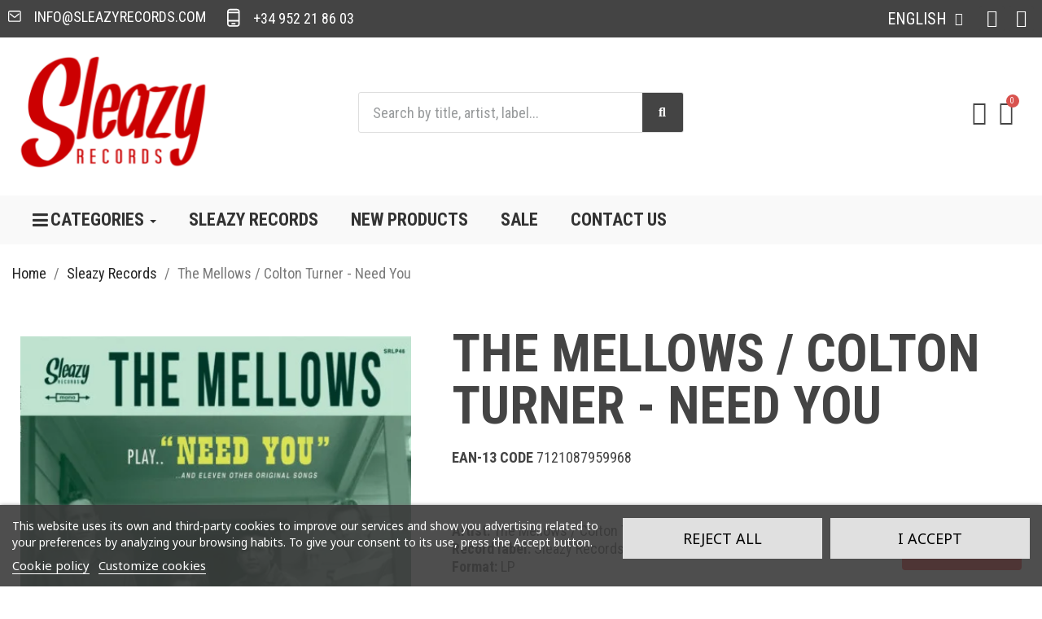

--- FILE ---
content_type: text/html; charset=utf-8
request_url: https://sleazyrecords.com/en/sleazy-records/15716-need-you-7121087959968.html
body_size: 45184
content:
<!doctype html>
<html lang="en-US">

  <head>
    
      
  <meta charset="utf-8">


  <meta http-equiv="x-ua-compatible" content="ie=edge">



  <title>The Mellows / Colton Turner - Need You</title>
  
    

  
  <meta name="description" content="">
  <meta name="keywords" content="">
        <link rel="canonical" href="https://sleazyrecords.com/en/sleazy-records/15716-need-you-7121087959968.html">
    
          <link rel="alternate" href="https://sleazyrecords.com/en/sleazy-records/15716-need-you-7121087959968.html" hreflang="en-us">
          <link rel="alternate" href="https://sleazyrecords.com/es/sleazy-records/15716-need-you-7121087959968.html" hreflang="es-es">
      
  
  
    <script type="application/ld+json">
  {
    "@context": "https://schema.org",
    "@type": "Organization",
    "name" : "Sleazy Records",
    "url" : "https://sleazyrecords.com/en/"
         ,"logo": {
        "@type": "ImageObject",
        "url":"https://sleazyrecords.com/img/logo-1751359277.svg"
      }
      }
</script>

<script type="application/ld+json">
  {
    "@context": "https://schema.org",
    "@type": "WebPage",
    "isPartOf": {
      "@type": "WebSite",
      "url":  "https://sleazyrecords.com/en/",
      "name": "Sleazy Records"
    },
    "name": "The Mellows / Colton Turner - Need You",
    "url":  "https://sleazyrecords.com/en/sleazy-records/15716-need-you-7121087959968.html"
  }
</script>


  <script type="application/ld+json">
    {
      "@context": "https://schema.org",
      "@type": "BreadcrumbList",
      "itemListElement": [
                  {
            "@type": "ListItem",
            "position": 1,
            "name": "Home",
            "item": "https://sleazyrecords.com/en/"
          },                  {
            "@type": "ListItem",
            "position": 2,
            "name": "Sleazy Records",
            "item": "https://sleazyrecords.com/en/146-sleazy-records"
          },                  {
            "@type": "ListItem",
            "position": 3,
            "name": "The Mellows / Colton Turner - Need You",
            "item": "https://sleazyrecords.com/en/sleazy-records/15716-need-you-7121087959968.html"
          }              ]
    }
  </script>
  
  
  
  
  
    
  

  
    <meta property="og:title" content="The Mellows / Colton Turner - Need You" />
    <meta property="og:description" content="" />
    <meta property="og:url" content="https://sleazyrecords.com/en/sleazy-records/15716-need-you-7121087959968.html" />
    <meta property="og:site_name" content="Sleazy Records" />
        



  <meta name="viewport" content="width=device-width, initial-scale=1">



  <link rel="icon" type="image/vnd.microsoft.icon" href="https://sleazyrecords.com/img/favicon.ico?1765283224">
  <link rel="shortcut icon" type="image/x-icon" href="https://sleazyrecords.com/img/favicon.ico?1765283224">



  



  	

  <script type="text/javascript">
        var LS_Meta = {"v":"6.6.10"};
        var blockwishlistController = "https:\/\/sleazyrecords.com\/en\/module\/blockwishlist\/action";
        var prestashop = {"cart":{"products":[],"totals":{"total":{"type":"total","label":"Total","amount":0,"value":"\u20ac0.00"},"total_including_tax":{"type":"total","label":"Total (tax incl.)","amount":0,"value":"\u20ac0.00"},"total_excluding_tax":{"type":"total","label":"Total (tax excl.)","amount":0,"value":"\u20ac0.00"}},"subtotals":{"products":{"type":"products","label":"Subtotal","amount":0,"value":"\u20ac0.00"},"discounts":null,"shipping":{"type":"shipping","label":"Shipping","amount":0,"value":""},"tax":{"type":"tax","label":"Included taxes","amount":0,"value":"\u20ac0.00"}},"products_count":0,"summary_string":"0 items","vouchers":{"allowed":1,"added":[]},"discounts":[],"minimalPurchase":0,"minimalPurchaseRequired":""},"currency":{"id":2,"name":"Euro","iso_code":"EUR","iso_code_num":"978","sign":"\u20ac"},"customer":{"lastname":null,"firstname":null,"email":null,"birthday":null,"newsletter":null,"newsletter_date_add":null,"optin":null,"website":null,"company":null,"siret":null,"ape":null,"is_logged":false,"gender":{"type":null,"name":null},"addresses":[]},"country":{"id_zone":9,"id_currency":0,"call_prefix":34,"iso_code":"ES","active":"1","contains_states":"1","need_identification_number":"0","need_zip_code":"1","zip_code_format":"NNNNN","display_tax_label":"1","name":"Espa\u00f1a (Pen\u00ednsula)","id":6},"language":{"name":"English (English)","iso_code":"en","locale":"en-US","language_code":"en-us","active":"1","is_rtl":"0","date_format_lite":"m\/d\/Y","date_format_full":"m\/d\/Y H:i:s","id":1},"page":{"title":"","canonical":"https:\/\/sleazyrecords.com\/en\/sleazy-records\/15716-need-you-7121087959968.html","meta":{"title":"The Mellows \/ Colton Turner - Need You","description":"","keywords":"","robots":"index"},"page_name":"product","body_classes":{"lang-en":true,"lang-rtl":false,"country-ES":true,"currency-EUR":true,"layout-full-width":true,"page-product":true,"tax-display-enabled":true,"page-customer-account":false,"product-id-15716":true,"product-The Mellows \/ Colton Turner - Need You":true,"product-id-category-146":true,"product-id-manufacturer-0":true,"product-id-supplier-0":true,"product-available-for-order":true},"admin_notifications":[],"password-policy":{"feedbacks":{"0":"Very weak","1":"Weak","2":"Average","3":"Strong","4":"Very strong","Straight rows of keys are easy to guess":"Straight rows of keys are easy to guess","Short keyboard patterns are easy to guess":"Short keyboard patterns are easy to guess","Use a longer keyboard pattern with more turns":"Use a longer keyboard pattern with more turns","Repeats like \"aaa\" are easy to guess":"Repeats like \"aaa\" are easy to guess","Repeats like \"abcabcabc\" are only slightly harder to guess than \"abc\"":"Repeats like \"abcabcabc\" are only slightly harder to guess than \"abc\"","Sequences like abc or 6543 are easy to guess":"Sequences like \"abc\" or \"6543\" are easy to guess.","Recent years are easy to guess":"Recent years are easy to guess","Dates are often easy to guess":"Dates are often easy to guess","This is a top-10 common password":"This is a top-10 common password","This is a top-100 common password":"This is a top-100 common password","This is a very common password":"This is a very common password","This is similar to a commonly used password":"This is similar to a commonly used password","A word by itself is easy to guess":"A word by itself is easy to guess","Names and surnames by themselves are easy to guess":"Names and surnames by themselves are easy to guess","Common names and surnames are easy to guess":"Common names and surnames are easy to guess","Use a few words, avoid common phrases":"Use a few words, avoid common phrases","No need for symbols, digits, or uppercase letters":"No need for symbols, digits, or uppercase letters","Avoid repeated words and characters":"Avoid repeated words and characters","Avoid sequences":"Avoid sequences","Avoid recent years":"Avoid recent years","Avoid years that are associated with you":"Avoid years that are associated with you","Avoid dates and years that are associated with you":"Avoid dates and years that are associated with you","Capitalization doesn't help very much":"Capitalization doesn't help very much","All-uppercase is almost as easy to guess as all-lowercase":"All-uppercase is almost as easy to guess as all-lowercase","Reversed words aren't much harder to guess":"Reversed words aren't much harder to guess","Predictable substitutions like '@' instead of 'a' don't help very much":"Predictable substitutions like \"@\" instead of \"a\" don't help very much.","Add another word or two. Uncommon words are better.":"Add another word or two. Uncommon words are better."}}},"shop":{"name":"Sleazy Records","logo":"https:\/\/sleazyrecords.com\/img\/logo-1751359277.svg","stores_icon":"https:\/\/sleazyrecords.com\/img\/logo_stores.png","favicon":"https:\/\/sleazyrecords.com\/img\/favicon.ico"},"core_js_public_path":"\/themes\/","urls":{"base_url":"https:\/\/sleazyrecords.com\/","current_url":"https:\/\/sleazyrecords.com\/en\/sleazy-records\/15716-need-you-7121087959968.html","shop_domain_url":"https:\/\/sleazyrecords.com","img_ps_url":"https:\/\/sleazyrecords.com\/img\/","img_cat_url":"https:\/\/sleazyrecords.com\/img\/c\/","img_lang_url":"https:\/\/sleazyrecords.com\/img\/l\/","img_prod_url":"https:\/\/sleazyrecords.com\/img\/p\/","img_manu_url":"https:\/\/sleazyrecords.com\/img\/m\/","img_sup_url":"https:\/\/sleazyrecords.com\/img\/su\/","img_ship_url":"https:\/\/sleazyrecords.com\/img\/s\/","img_store_url":"https:\/\/sleazyrecords.com\/img\/st\/","img_col_url":"https:\/\/sleazyrecords.com\/img\/co\/","img_url":"https:\/\/sleazyrecords.com\/themes\/child_classic\/assets\/img\/","css_url":"https:\/\/sleazyrecords.com\/themes\/child_classic\/assets\/css\/","js_url":"https:\/\/sleazyrecords.com\/themes\/child_classic\/assets\/js\/","pic_url":"https:\/\/sleazyrecords.com\/upload\/","theme_assets":"https:\/\/sleazyrecords.com\/themes\/child_classic\/assets\/","theme_dir":"https:\/\/sleazyrecords.com\/themes\/child_classic\/","pages":{"address":"https:\/\/sleazyrecords.com\/en\/direccion","addresses":"https:\/\/sleazyrecords.com\/en\/direcciones","authentication":"https:\/\/sleazyrecords.com\/en\/inicio-sesion","manufacturer":"https:\/\/sleazyrecords.com\/en\/fabricantes","cart":"https:\/\/sleazyrecords.com\/en\/carrito","category":"https:\/\/sleazyrecords.com\/en\/index.php?controller=category","cms":"https:\/\/sleazyrecords.com\/en\/index.php?controller=cms","contact":"https:\/\/sleazyrecords.com\/en\/contactanos","discount":"https:\/\/sleazyrecords.com\/en\/descuento","guest_tracking":"https:\/\/sleazyrecords.com\/en\/seguimiento-cliente-no-registrado","history":"https:\/\/sleazyrecords.com\/en\/historial-compra","identity":"https:\/\/sleazyrecords.com\/en\/datos-personales","index":"https:\/\/sleazyrecords.com\/en\/","my_account":"https:\/\/sleazyrecords.com\/en\/mi-cuenta","order_confirmation":"https:\/\/sleazyrecords.com\/en\/confirmacion-pedido","order_detail":"https:\/\/sleazyrecords.com\/en\/index.php?controller=order-detail","order_follow":"https:\/\/sleazyrecords.com\/en\/seguimiento-pedido","order":"https:\/\/sleazyrecords.com\/en\/pedido","order_return":"https:\/\/sleazyrecords.com\/en\/index.php?controller=order-return","order_slip":"https:\/\/sleazyrecords.com\/en\/albaran","pagenotfound":"https:\/\/sleazyrecords.com\/en\/pagina-no-ecnontrada","password":"https:\/\/sleazyrecords.com\/en\/recuperacion-contrasena","pdf_invoice":"https:\/\/sleazyrecords.com\/en\/index.php?controller=pdf-invoice","pdf_order_return":"https:\/\/sleazyrecords.com\/en\/index.php?controller=pdf-order-return","pdf_order_slip":"https:\/\/sleazyrecords.com\/en\/index.php?controller=pdf-order-slip","prices_drop":"https:\/\/sleazyrecords.com\/en\/sale","product":"https:\/\/sleazyrecords.com\/en\/index.php?controller=product","registration":"https:\/\/sleazyrecords.com\/en\/index.php?controller=registration","search":"https:\/\/sleazyrecords.com\/en\/buscar","sitemap":"https:\/\/sleazyrecords.com\/en\/mapa-web","stores":"https:\/\/sleazyrecords.com\/en\/tiendas","supplier":"https:\/\/sleazyrecords.com\/en\/proveedor","new_products":"https:\/\/sleazyrecords.com\/en\/new-products","brands":"https:\/\/sleazyrecords.com\/en\/fabricantes","register":"https:\/\/sleazyrecords.com\/en\/index.php?controller=registration","order_login":"https:\/\/sleazyrecords.com\/en\/pedido?login=1"},"alternative_langs":{"en-us":"https:\/\/sleazyrecords.com\/en\/sleazy-records\/15716-need-you-7121087959968.html","es-es":"https:\/\/sleazyrecords.com\/es\/sleazy-records\/15716-need-you-7121087959968.html"},"actions":{"logout":"https:\/\/sleazyrecords.com\/en\/?mylogout="},"no_picture_image":{"bySize":{"small_default":{"url":"https:\/\/sleazyrecords.com\/img\/p\/en-default-small_default.jpg","width":98,"height":98},"cart_default":{"url":"https:\/\/sleazyrecords.com\/img\/p\/en-default-cart_default.jpg","width":125,"height":125},"home_default":{"url":"https:\/\/sleazyrecords.com\/img\/p\/en-default-home_default.jpg","width":250,"height":250},"medium_default":{"url":"https:\/\/sleazyrecords.com\/img\/p\/en-default-medium_default.jpg","width":452,"height":452},"large_default":{"url":"https:\/\/sleazyrecords.com\/img\/p\/en-default-large_default.jpg","width":800,"height":800}},"small":{"url":"https:\/\/sleazyrecords.com\/img\/p\/en-default-small_default.jpg","width":98,"height":98},"medium":{"url":"https:\/\/sleazyrecords.com\/img\/p\/en-default-home_default.jpg","width":250,"height":250},"large":{"url":"https:\/\/sleazyrecords.com\/img\/p\/en-default-large_default.jpg","width":800,"height":800},"legend":""}},"configuration":{"display_taxes_label":true,"display_prices_tax_incl":true,"is_catalog":false,"show_prices":true,"opt_in":{"partner":true},"quantity_discount":{"type":"price","label":"Unit price"},"voucher_enabled":1,"return_enabled":0},"field_required":[],"breadcrumb":{"links":[{"title":"Home","url":"https:\/\/sleazyrecords.com\/en\/"},{"title":"Sleazy Records","url":"https:\/\/sleazyrecords.com\/en\/146-sleazy-records"},{"title":"The Mellows \/ Colton Turner - Need You","url":"https:\/\/sleazyrecords.com\/en\/sleazy-records\/15716-need-you-7121087959968.html"}],"count":3},"link":{"protocol_link":"https:\/\/","protocol_content":"https:\/\/"},"time":1769672059,"static_token":"fe9033f55d494fbf9df7f8e0ef1810ca","token":"dd24bf78972922b97c2bd8db1b0832e7","debug":false};
        var productsAlreadyTagged = [];
        var psemailsubscription_subscription = "https:\/\/sleazyrecords.com\/en\/module\/ps_emailsubscription\/subscription";
        var psr_icon_color = "#444444";
        var removeFromWishlistUrl = "https:\/\/sleazyrecords.com\/en\/module\/blockwishlist\/action?action=deleteProductFromWishlist";
        var wishlistAddProductToCartUrl = "https:\/\/sleazyrecords.com\/en\/module\/blockwishlist\/action?action=addProductToCart";
        var wishlistUrl = "https:\/\/sleazyrecords.com\/en\/module\/blockwishlist\/view";
      </script>
		<link rel="stylesheet" href="https://sleazyrecords.com/themes/classic/assets/css/theme.css" media="all">
		<link rel="stylesheet" href="https://sleazyrecords.com/modules/blockreassurance/views/dist/front.css" media="all">
		<link rel="stylesheet" href="https://sleazyrecords.com/modules/ps_socialfollow/views/css/ps_socialfollow.css" media="all">
		<link rel="stylesheet" href="https://sleazyrecords.com/modules/ps_searchbar/ps_searchbar.css" media="all">
		<link rel="stylesheet" href="https://sleazyrecords.com/modules/paypal/views/css/paypal_fo.css" media="all">
		<link rel="stylesheet" href="/modules/layerslider/views/css/layerslider/layerslider.css?v=6.6.10" media="all">
		<link rel="stylesheet" href="/modules/layerslider/views/lib/font-awesome/css/font-awesome.min.css?v=4.7.0" media="all">
		<link rel="stylesheet" href="https://sleazyrecords.com/modules/creativeelements/views/css/frontend.min.css?v=2.13.0" media="all">
		<link rel="stylesheet" href="https://sleazyrecords.com/modules/creativeelements/views/css/ce/kit-2.css?v=1767037739" media="all">
		<link rel="stylesheet" href="https://sleazyrecords.com/modules/creativeelements/views/css/ce/7170101.css?v=1766425626" media="all">
		<link rel="stylesheet" href="https://sleazyrecords.com/modules/creativeelements/views/css/ce/15170101.css?v=1766773233" media="all">
		<link rel="stylesheet" href="https://sleazyrecords.com/modules/creativeelements/views/css/ce/4170101.css?v=1766766237" media="all">
		<link rel="stylesheet" href="https://fonts.googleapis.com/css?family=Roboto+Condensed:100,100italic,200,200italic,300,300italic,400,400italic,500,500italic,600,600italic,700,700italic,800,800italic,900,900italic%7CRoboto+Flex:100,100italic,200,200italic,300,300italic,400,400italic,500,500italic,600,600italic,700,700italic,800,800italic,900,900italic%7COswald:100,100italic,200,200italic,300,300italic,400,400italic,500,500italic,600,600italic,700,700italic,800,800italic,900,900italic&amp;display=swap" media="all">
		<link rel="stylesheet" href="https://sleazyrecords.com/modules/creativeelements/views/lib/ceicons/ceicons.min.css?v=2.13.0" media="all">
		<link rel="stylesheet" href="https://sleazyrecords.com/modules/creativeelements/views/lib/font-awesome/css/solid.min.css?v=6.2.0" media="all">
		<link rel="stylesheet" href="https://sleazyrecords.com/modules/creativeelements/views/lib/font-awesome/css/brands.min.css?v=6.4.2" media="all">
		<link rel="stylesheet" href="https://sleazyrecords.com/modules/creativeelements/views/lib/font-awesome/css/regular.min.css?v=6.2.0" media="all">
		<link rel="stylesheet" href="https://sleazyrecords.com/modules/creativeelements/views/lib/animations/animations.min.css?v=2.13.0" media="all">
		<link rel="stylesheet" href="https://sleazyrecords.com/modules/creativeelements/views/lib/swiper/css/swiper.min.css?v=11.2.6" media="all">
		<link rel="stylesheet" href="https://sleazyrecords.com/modules/creativeelements/views/lib/ceicons/ceicons.min.css?v=2.13.0" media="all">
		<link rel="stylesheet" href="https://sleazyrecords.com/modules/lgcookieslaw/views/css/plugins/tooltipster/tooltipster.bundle.min.css" media="all">
		<link rel="stylesheet" href="https://sleazyrecords.com/modules/lgcookieslaw/views/css/plugins/tooltipster/tooltipster.borderless.min.css" media="all">
		<link rel="stylesheet" href="https://sleazyrecords.com/modules/lgcookieslaw/views/css/lgcookieslaw_1_1.css" media="all">
		<link rel="stylesheet" href="https://sleazyrecords.com/modules/lgcookieslaw/views/css/front.css" media="all">
		<link rel="stylesheet" href="https://sleazyrecords.com/modules/productcomments/views/css/productcomments.css" media="all">
		<link rel="stylesheet" href="https://sleazyrecords.com/modules/ets_megamenu/views/css/layout5.css" media="all">
		<link rel="stylesheet" href="https://sleazyrecords.com/modules/ets_megamenu/views/css/mobile_floating.css" media="all">
		<link rel="stylesheet" href="https://sleazyrecords.com/modules/ets_contactform7/views/css/date.css" media="all">
		<link rel="stylesheet" href="https://sleazyrecords.com/modules/ets_contactform7/views/css/style.css" media="all">
		<link rel="stylesheet" href="https://sleazyrecords.com/modules/whatsappchat/views/css/whatsapp.css" media="all">
		<link rel="stylesheet" href="https://sleazyrecords.com/modules/whatsappchat/views/css/jBox.min.css" media="all">
		<link rel="stylesheet" href="https://sleazyrecords.com/modules/codfee/views/css/codfee_1.6.css" media="all">
		<link rel="stylesheet" href="https://sleazyrecords.com/js/jquery/ui/themes/base/minified/jquery-ui.min.css" media="all">
		<link rel="stylesheet" href="https://sleazyrecords.com/js/jquery/plugins/timepicker/jquery-ui-timepicker-addon.css" media="all">
		<link rel="stylesheet" href="https://sleazyrecords.com/js/jquery/ui/themes/base/minified/jquery.ui.theme.min.css" media="all">
		<link rel="stylesheet" href="https://sleazyrecords.com/modules/blockwishlist/public/wishlist.css" media="all">
		<link rel="stylesheet" href="https://sleazyrecords.com/js/jquery/plugins/fancybox/jquery.fancybox.css" media="all">
		<link rel="stylesheet" href="https://sleazyrecords.com/modules/lgcookieslaw/views/css/lgcookieslaw_1_1.css" media="all">
		<link rel="stylesheet" href="https://sleazyrecords.com/modules/lgcookieslaw/views/css/front.css" media="all">
		<link rel="stylesheet" href="https://sleazyrecords.com/modules/ps_imageslider/css/homeslider.css" media="all">
		<link rel="stylesheet" href="https://sleazyrecords.com/modules/ets_megamenu/views/css/megamenu.css" media="all">
		<link rel="stylesheet" href="https://sleazyrecords.com/modules/ets_megamenu/views/css/fix17.css" media="all">
		<link rel="stylesheet" href="https://sleazyrecords.com/themes/child_classic/assets/css/custom.css" media="all">
	
	


	<script>
			var ceFrontendConfig = {"environmentMode":{"edit":false,"wpPreview":false},"is_rtl":false,"breakpoints":{"xs":0,"sm":480,"md":768,"lg":1025,"xl":1440,"xxl":1600},"version":"2.13.0","urls":{"assets":"\/modules\/creativeelements\/views\/"},"productQuickView":0,"settings":{"page":[],"general":{"elementor_global_image_lightbox":"1","elementor_lightbox_enable_counter":"yes","elementor_lightbox_enable_fullscreen":"yes","elementor_lightbox_enable_zoom":"yes","elementor_lightbox_title_src":"title","elementor_lightbox_description_src":"caption"},"editorPreferences":[]},"post":{"id":"15716030101","title":"The%20Mellows%20%2F%20Colton%20Turner%20-%20Need%20You","excerpt":""}};
		</script>
        <link rel="preload" href="/modules/creativeelements/views/lib/ceicons/fonts/ceicons.woff2?8goggd" as="font" type="font/woff2" crossorigin>
        


  <script type="text/javascript">
    var lgcookieslaw_consent_mode = 0;
    var lgcookieslaw_ms_consent_mode = 0;
    var lgcookieslaw_banner_url_ajax_controller = "https://sleazyrecords.com/en/module/lgcookieslaw/ajax";     var lgcookieslaw_cookie_values = null;     var lgcookieslaw_saved_preferences = 0;
    var lgcookieslaw_ajax_calls_token = "39f5b5a7f22e827c87db51f37f225dfe";
    var lgcookieslaw_reload = 0;
    var lgcookieslaw_block_navigation = 0;
    var lgcookieslaw_banner_position = 2;
    var lgcookieslaw_show_fixed_button = 1;
    var lgcookieslaw_save_user_consent = 1;
    var lgcookieslaw_reject_cookies_when_closing_banner = 0;
    var lgcookieslaw_id_banner = "f5c665c859165a2d782e29de22e78ae1";
</script>

<script async src="https://www.googletagmanager.com/gtag/js?id=G-P1CTTKBWFC"></script>
<script>
  window.dataLayer = window.dataLayer || [];
  function gtag(){dataLayer.push(arguments);}
  gtag('js', new Date());
  gtag(
    'config',
    'G-P1CTTKBWFC',
    {
      'debug_mode':false
                      }
  );
</script>

<style>.mm_menu_content_title{
    font-family: inherit!important;
}
.ets_mm_megamenu .mm_menus_li .h4,
.ets_mm_megamenu .mm_menus_li .h5,
.ets_mm_megamenu .mm_menus_li .h6,
.ets_mm_megamenu .mm_menus_li .h1,
.ets_mm_megamenu .mm_menus_li .h2,
.ets_mm_megamenu .mm_menus_li .h3,
.ets_mm_megamenu .mm_menus_li .h4 *:not(i),
.ets_mm_megamenu .mm_menus_li .h5 *:not(i),
.ets_mm_megamenu .mm_menus_li .h6 *:not(i),
.ets_mm_megamenu .mm_menus_li .h1 *:not(i),
.ets_mm_megamenu .mm_menus_li .h2 *:not(i),
.ets_mm_megamenu .mm_menus_li .h3 *:not(i),
.ets_mm_megamenu .mm_menus_li > a{
    font-family: inherit;
}
.ets_mm_megamenu *:not(.fa):not(i){
    font-family: inherit;
}

.ets_mm_block *{
    font-size: 14px;
}    

@media (min-width: 768px){
/*layout 1*/
    .ets_mm_megamenu.layout_layout1{
        background: ;
    }
    .layout_layout1 .ets_mm_megamenu_content{
      background: linear-gradient(#FFFFFF, #F2F2F2) repeat scroll 0 0 rgba(0, 0, 0, 0);
      background: -webkit-linear-gradient(#FFFFFF, #F2F2F2) repeat scroll 0 0 rgba(0, 0, 0, 0);
      background: -o-linear-gradient(#FFFFFF, #F2F2F2) repeat scroll 0 0 rgba(0, 0, 0, 0);
    }
    .ets_mm_megamenu.layout_layout1:not(.ybc_vertical_menu) .mm_menus_ul{
         background: ;
    }

    #header .layout_layout1:not(.ybc_vertical_menu) .mm_menus_li > a,
    .layout_layout1 .ybc-menu-vertical-button,
    .layout_layout1 .mm_extra_item *{
        color: #484848
    }
    .layout_layout1 .ybc-menu-vertical-button .ybc-menu-button-toggle_icon_default .icon-bar{
        background-color: #484848
    }
    .layout_layout1:not(.click_open_submenu) .mm_menus_li:hover > a,
    .layout_layout1.click_open_submenu .mm_menus_li.open_li > a,
    .layout_layout1 .mm_menus_li.active > a,
    #header .layout_layout1:not(.click_open_submenu) .mm_menus_li:hover > a,
    #header .layout_layout1.click_open_submenu .mm_menus_li.open_li > a,
    #header .layout_layout1 .mm_menus_li.menu_hover > a,
    .layout_layout1:hover .ybc-menu-vertical-button,
    .layout_layout1 .mm_extra_item button[type="submit"]:hover i,
    #header .layout_layout1 .mm_menus_li.active > a{
        color: #ec4249;
    }
    
    .layout_layout1:not(.ybc_vertical_menu):not(.click_open_submenu) .mm_menus_li > a:before,
    .layout_layout1:not(.ybc_vertical_menu).click_open_submenu .mm_menus_li.open_li > a:before,
    .layout_layout1.ybc_vertical_menu:hover .ybc-menu-vertical-button:before,
    .layout_layout1:hover .ybc-menu-vertical-button .ybc-menu-button-toggle_icon_default .icon-bar,
    .ybc-menu-vertical-button.layout_layout1:hover{background-color: #ec4249;}
    
    .layout_layout1:not(.ybc_vertical_menu):not(.click_open_submenu) .mm_menus_li:hover > a,
    .layout_layout1:not(.ybc_vertical_menu).click_open_submenu .mm_menus_li.open_li > a,
    .layout_layout1:not(.ybc_vertical_menu) .mm_menus_li.menu_hover > a,
    .ets_mm_megamenu.layout_layout1.ybc_vertical_menu:hover,
    #header .layout_layout1:not(.ybc_vertical_menu):not(.click_open_submenu) .mm_menus_li:hover > a,
    #header .layout_layout1:not(.ybc_vertical_menu).click_open_submenu .mm_menus_li.open_li > a,
    #header .layout_layout1:not(.ybc_vertical_menu) .mm_menus_li.menu_hover > a,
    .ets_mm_megamenu.layout_layout1.ybc_vertical_menu:hover{
        background: #ffffff;
    }
    
    .layout_layout1.ets_mm_megamenu .mm_columns_ul,
    .layout_layout1.ybc_vertical_menu .mm_menus_ul{
        background-color: #ffffff;
    }
    #header .layout_layout1 .ets_mm_block_content a,
    #header .layout_layout1 .ets_mm_block_content p,
    .layout_layout1.ybc_vertical_menu .mm_menus_li > a,
    #header .layout_layout1.ybc_vertical_menu .mm_menus_li > a{
        color: #414141;
    }
    
    .layout_layout1 .mm_columns_ul .h1,
    .layout_layout1 .mm_columns_ul .h2,
    .layout_layout1 .mm_columns_ul .h3,
    .layout_layout1 .mm_columns_ul .h4,
    .layout_layout1 .mm_columns_ul .h5,
    .layout_layout1 .mm_columns_ul .h6,
    .layout_layout1 .mm_columns_ul .ets_mm_block > .h1 a,
    .layout_layout1 .mm_columns_ul .ets_mm_block > .h2 a,
    .layout_layout1 .mm_columns_ul .ets_mm_block > .h3 a,
    .layout_layout1 .mm_columns_ul .ets_mm_block > .h4 a,
    .layout_layout1 .mm_columns_ul .ets_mm_block > .h5 a,
    .layout_layout1 .mm_columns_ul .ets_mm_block > .h6 a,
    #header .layout_layout1 .mm_columns_ul .ets_mm_block > .h1 a,
    #header .layout_layout1 .mm_columns_ul .ets_mm_block > .h2 a,
    #header .layout_layout1 .mm_columns_ul .ets_mm_block > .h3 a,
    #header .layout_layout1 .mm_columns_ul .ets_mm_block > .h4 a,
    #header .layout_layout1 .mm_columns_ul .ets_mm_block > .h5 a,
    #header .layout_layout1 .mm_columns_ul .ets_mm_block > .h6 a,
    .layout_layout1 .mm_columns_ul .h1,
    .layout_layout1 .mm_columns_ul .h2,
    .layout_layout1 .mm_columns_ul .h3,
    .layout_layout1 .mm_columns_ul .h4,
    .layout_layout1 .mm_columns_ul .h5,
    .layout_layout1 .mm_columns_ul .h6{
        color: #414141;
    }
    
    
    .layout_layout1 li:hover > a,
    .layout_layout1 li > a:hover,
    .layout_layout1 .mm_tabs_li.open .mm_tab_toggle_title,
    .layout_layout1 .mm_tabs_li.open .mm_tab_toggle_title a,
    .layout_layout1 .mm_tabs_li:hover .mm_tab_toggle_title,
    .layout_layout1 .mm_tabs_li:hover .mm_tab_toggle_title a,
    #header .layout_layout1 .mm_tabs_li.open .mm_tab_toggle_title,
    #header .layout_layout1 .mm_tabs_li.open .mm_tab_toggle_title a,
    #header .layout_layout1 .mm_tabs_li:hover .mm_tab_toggle_title,
    #header .layout_layout1 .mm_tabs_li:hover .mm_tab_toggle_title a,
    .layout_layout1.ybc_vertical_menu .mm_menus_li > a,
    #header .layout_layout1 li:hover > a,
    .layout_layout1.ybc_vertical_menu:not(.click_open_submenu) .mm_menus_li:hover > a,
    .layout_layout1.ybc_vertical_menu.click_open_submenu .mm_menus_li.open_li > a,
    #header .layout_layout1.ybc_vertical_menu:not(.click_open_submenu) .mm_menus_li:hover > a,
    #header .layout_layout1.ybc_vertical_menu.click_open_submenu .mm_menus_li.open_li > a,
    #header .layout_layout1 .mm_columns_ul .mm_block_type_product .product-title > a:hover,
    #header .layout_layout1 li > a:hover{color: #ec4249;}
    
    
/*end layout 1*/
    
    
    /*layout 2*/
    .ets_mm_megamenu.layout_layout2{
        background-color: #3cabdb;
    }
    
    #header .layout_layout2:not(.ybc_vertical_menu) .mm_menus_li > a,
    .layout_layout2 .ybc-menu-vertical-button,
    .layout_layout2 .mm_extra_item *{
        color: #ffffff
    }
    .layout_layout2 .ybc-menu-vertical-button .ybc-menu-button-toggle_icon_default .icon-bar{
        background-color: #ffffff
    }
    .layout_layout2:not(.ybc_vertical_menu):not(.click_open_submenu) .mm_menus_li:hover > a,
    .layout_layout2:not(.ybc_vertical_menu).click_open_submenu .mm_menus_li.open_li > a,
    .layout_layout2:not(.ybc_vertical_menu) .mm_menus_li.active > a,
    #header .layout_layout2:not(.ybc_vertical_menu):not(.click_open_submenu) .mm_menus_li:hover > a,
    #header .layout_layout2:not(.ybc_vertical_menu).click_open_submenu .mm_menus_li.open_li > a,
    .layout_layout2:hover .ybc-menu-vertical-button,
    .layout_layout2 .mm_extra_item button[type="submit"]:hover i,
    #header .layout_layout2:not(.ybc_vertical_menu) .mm_menus_li.active > a{color: #ffffff;}
    
    .layout_layout2:hover .ybc-menu-vertical-button .ybc-menu-button-toggle_icon_default .icon-bar{
        background-color: #ffffff;
    }
    .layout_layout2:not(.ybc_vertical_menu):not(.click_open_submenu) .mm_menus_li:hover > a,
    .layout_layout2:not(.ybc_vertical_menu).click_open_submenu .mm_menus_li.open_li > a,
    #header .layout_layout2:not(.ybc_vertical_menu):not(.click_open_submenu) .mm_menus_li:hover > a,
    #header .layout_layout2:not(.ybc_vertical_menu).click_open_submenu .mm_menus_li.open_li > a,
    .ets_mm_megamenu.layout_layout2.ybc_vertical_menu:hover{
        background-color: #50b4df;
    }
    
    .layout_layout2.ets_mm_megamenu .mm_columns_ul,
    .layout_layout2.ybc_vertical_menu .mm_menus_ul{
        background-color: #ffffff;
    }
    #header .layout_layout2 .ets_mm_block_content a,
    .layout_layout2.ybc_vertical_menu .mm_menus_li > a,
    #header .layout_layout2.ybc_vertical_menu .mm_menus_li > a,
    #header .layout_layout2 .ets_mm_block_content p{
        color: #666666;
    }
    
    .layout_layout2 .mm_columns_ul .h1,
    .layout_layout2 .mm_columns_ul .h2,
    .layout_layout2 .mm_columns_ul .h3,
    .layout_layout2 .mm_columns_ul .h4,
    .layout_layout2 .mm_columns_ul .h5,
    .layout_layout2 .mm_columns_ul .h6,
    .layout_layout2 .mm_columns_ul .ets_mm_block > .h1 a,
    .layout_layout2 .mm_columns_ul .ets_mm_block > .h2 a,
    .layout_layout2 .mm_columns_ul .ets_mm_block > .h3 a,
    .layout_layout2 .mm_columns_ul .ets_mm_block > .h4 a,
    .layout_layout2 .mm_columns_ul .ets_mm_block > .h5 a,
    .layout_layout2 .mm_columns_ul .ets_mm_block > .h6 a,
    #header .layout_layout2 .mm_columns_ul .ets_mm_block > .h1 a,
    #header .layout_layout2 .mm_columns_ul .ets_mm_block > .h2 a,
    #header .layout_layout2 .mm_columns_ul .ets_mm_block > .h3 a,
    #header .layout_layout2 .mm_columns_ul .ets_mm_block > .h4 a,
    #header .layout_layout2 .mm_columns_ul .ets_mm_block > .h5 a,
    #header .layout_layout2 .mm_columns_ul .ets_mm_block > .h6 a,
    .layout_layout2 .mm_columns_ul .h1,
    .layout_layout2 .mm_columns_ul .h2,
    .layout_layout2 .mm_columns_ul .h3,
    .layout_layout2 .mm_columns_ul .h4,
    .layout_layout2 .mm_columns_ul .h5,
    .layout_layout2 .mm_columns_ul .h6{
        color: #414141;
    }
    
    
    .layout_layout2 li:hover > a,
    .layout_layout2 li > a:hover,
    .layout_layout2 .mm_tabs_li.open .mm_tab_toggle_title,
    .layout_layout2 .mm_tabs_li.open .mm_tab_toggle_title a,
    .layout_layout2 .mm_tabs_li:hover .mm_tab_toggle_title,
    .layout_layout2 .mm_tabs_li:hover .mm_tab_toggle_title a,
    #header .layout_layout2 .mm_tabs_li.open .mm_tab_toggle_title,
    #header .layout_layout2 .mm_tabs_li.open .mm_tab_toggle_title a,
    #header .layout_layout2 .mm_tabs_li:hover .mm_tab_toggle_title,
    #header .layout_layout2 .mm_tabs_li:hover .mm_tab_toggle_title a,
    #header .layout_layout2 li:hover > a,
    .layout_layout2.ybc_vertical_menu .mm_menus_li > a,
    .layout_layout2.ybc_vertical_menu:not(.click_open_submenu) .mm_menus_li:hover > a,
    .layout_layout2.ybc_vertical_menu.click_open_submenu .mm_menus_li.open_li > a,
    #header .layout_layout2.ybc_vertical_menu:not(.click_open_submenu) .mm_menus_li:hover > a,
    #header .layout_layout2.ybc_vertical_menu.click_open_submenu.open_li .mm_menus_li > a,
    #header .layout_layout2 .mm_columns_ul .mm_block_type_product .product-title > a:hover,
    #header .layout_layout2 li > a:hover{color: #fc4444;}
    
    
    
    /*layout 3*/
    .ets_mm_megamenu.layout_layout3,
    .layout_layout3 .mm_tab_li_content{
        background-color: #333333;
        
    }
    #header .layout_layout3:not(.ybc_vertical_menu) .mm_menus_li > a,
    .layout_layout3 .ybc-menu-vertical-button,
    .layout_layout3 .mm_extra_item *{
        color: #ffffff
    }
    .layout_layout3 .ybc-menu-vertical-button .ybc-menu-button-toggle_icon_default .icon-bar{
        background-color: #ffffff
    }
    .layout_layout3:not(.click_open_submenu) .mm_menus_li:hover > a,
    .layout_layout3.click_open_submenu .mm_menus_li.open_li > a,
    .layout_layout3 .mm_menus_li.active > a,
    .layout_layout3 .mm_extra_item button[type="submit"]:hover i,
    #header .layout_layout3:not(.click_open_submenu) .mm_menus_li:hover > a,
    #header .layout_layout3.click_open_submenu .mm_menus_li.open_li > a,
    #header .layout_layout3 .mm_menus_li.active > a,
    .layout_layout3:hover .ybc-menu-vertical-button,
    .layout_layout3:hover .ybc-menu-vertical-button .ybc-menu-button-toggle_icon_default .icon-bar{
        color: #ffffff;
    }
    
    .layout_layout3:not(.ybc_vertical_menu):not(.click_open_submenu) .mm_menus_li:hover > a,
    .layout_layout3:not(.ybc_vertical_menu).click_open_submenu .mm_menus_li.open_li > a,
    #header .layout_layout3:not(.ybc_vertical_menu):not(.click_open_submenu) .mm_menus_li:hover > a,
    #header .layout_layout3:not(.ybc_vertical_menu).click_open_submenu .mm_menus_li.open_li > a,
    .ets_mm_megamenu.layout_layout3.ybc_vertical_menu:hover,
    .layout_layout3 .mm_tabs_li.open .mm_columns_contents_ul,
    .layout_layout3 .mm_tabs_li.open .mm_tab_li_content {
        background-color: #000000;
    }
    .layout_layout3 .mm_tabs_li.open.mm_tabs_has_content .mm_tab_li_content .mm_tab_name::before{
        border-right-color: #000000;
    }
    .layout_layout3.ets_mm_megamenu .mm_columns_ul,
    .ybc_vertical_menu.layout_layout3 .mm_menus_ul.ets_mn_submenu_full_height .mm_menus_li:hover a::before,
    .layout_layout3.ybc_vertical_menu .mm_menus_ul{
        background-color: #000000;
        border-color: #000000;
    }
    #header .layout_layout3 .ets_mm_block_content a,
    #header .layout_layout3 .ets_mm_block_content p,
    .layout_layout3.ybc_vertical_menu .mm_menus_li > a,
    #header .layout_layout3.ybc_vertical_menu .mm_menus_li > a{
        color: #dcdcdc;
    }
    
    .layout_layout3 .mm_columns_ul .h1,
    .layout_layout3 .mm_columns_ul .h2,
    .layout_layout3 .mm_columns_ul .h3,
    .layout_layout3 .mm_columns_ul .h4,
    .layout_layout3 .mm_columns_ul .h5,
    .layout_layout3 .mm_columns_ul .h6,
    .layout_layout3 .mm_columns_ul .ets_mm_block > .h1 a,
    .layout_layout3 .mm_columns_ul .ets_mm_block > .h2 a,
    .layout_layout3 .mm_columns_ul .ets_mm_block > .h3 a,
    .layout_layout3 .mm_columns_ul .ets_mm_block > .h4 a,
    .layout_layout3 .mm_columns_ul .ets_mm_block > .h5 a,
    .layout_layout3 .mm_columns_ul .ets_mm_block > .h6 a,
    #header .layout_layout3 .mm_columns_ul .ets_mm_block > .h1 a,
    #header .layout_layout3 .mm_columns_ul .ets_mm_block > .h2 a,
    #header .layout_layout3 .mm_columns_ul .ets_mm_block > .h3 a,
    #header .layout_layout3 .mm_columns_ul .ets_mm_block > .h4 a,
    #header .layout_layout3 .mm_columns_ul .ets_mm_block > .h5 a,
    #header .layout_layout3 .mm_columns_ul .ets_mm_block > .h6 a,
    .layout_layout3 .mm_columns_ul .h1,
    .layout_layout3 .mm_columns_ul .h2,
    .layout_layout3 .mm_columns_ul .h3,
    .layout_layout3.ybc_vertical_menu:not(.click_open_submenu) .mm_menus_li:hover > a,
    .layout_layout3.ybc_vertical_menu.click_open_submenu .mm_menus_li.open_li > a,
    #header .layout_layout3.ybc_vertical_menu:not(.click_open_submenu) .mm_menus_li:hover > a,
    #header .layout_layout3.ybc_vertical_menu.click_open_submenu .mm_menus_li.open_li > a,
    .layout_layout3 .mm_columns_ul .h4,
    .layout_layout3 .mm_columns_ul .h5,
    .layout_layout3 .mm_columns_ul .h6{
        color: #ec4249;
    }
    
    
    .layout_layout3 li:hover > a,
    .layout_layout3 li > a:hover,
    .layout_layout3 .mm_tabs_li.open .mm_tab_toggle_title,
    .layout_layout3 .mm_tabs_li.open .mm_tab_toggle_title a,
    .layout_layout3 .mm_tabs_li:hover .mm_tab_toggle_title,
    .layout_layout3 .mm_tabs_li:hover .mm_tab_toggle_title a,
    #header .layout_layout3 .mm_tabs_li.open .mm_tab_toggle_title,
    #header .layout_layout3 .mm_tabs_li.open .mm_tab_toggle_title a,
    #header .layout_layout3 .mm_tabs_li:hover .mm_tab_toggle_title,
    #header .layout_layout3 .mm_tabs_li:hover .mm_tab_toggle_title a,
    #header .layout_layout3 li:hover > a,
    #header .layout_layout3 .mm_columns_ul .mm_block_type_product .product-title > a:hover,
    #header .layout_layout3 li > a:hover,
    .layout_layout3.ybc_vertical_menu .mm_menus_li > a,
    .layout_layout3 .has-sub .ets_mm_categories li > a:hover,
    #header .layout_layout3 .has-sub .ets_mm_categories li > a:hover{color: #fc4444;}
    
    
    /*layout 4*/
    
    .ets_mm_megamenu.layout_layout4{
        background-color: #ffffff;
    }
    .ets_mm_megamenu.layout_layout4:not(.ybc_vertical_menu) .mm_menus_ul{
         background: #ffffff;
    }

    #header .layout_layout4:not(.ybc_vertical_menu) .mm_menus_li > a,
    .layout_layout4 .ybc-menu-vertical-button,
    .layout_layout4 .mm_extra_item *{
        color: #333333
    }
    .layout_layout4 .ybc-menu-vertical-button .ybc-menu-button-toggle_icon_default .icon-bar{
        background-color: #333333
    }
    
    .layout_layout4:not(.click_open_submenu) .mm_menus_li:hover > a,
    .layout_layout4.click_open_submenu .mm_menus_li.open_li > a,
    .layout_layout4 .mm_menus_li.active > a,
    #header .layout_layout4:not(.click_open_submenu) .mm_menus_li:hover > a,
    #header .layout_layout4.click_open_submenu .mm_menus_li.open_li > a,
    .layout_layout4:hover .ybc-menu-vertical-button,
    #header .layout_layout4 .mm_menus_li.active > a{color: #ffffff;}
    
    .layout_layout4:hover .ybc-menu-vertical-button .ybc-menu-button-toggle_icon_default .icon-bar{
        background-color: #ffffff;
    }
    
    .layout_layout4:not(.ybc_vertical_menu):not(.click_open_submenu) .mm_menus_li:hover > a,
    .layout_layout4:not(.ybc_vertical_menu).click_open_submenu .mm_menus_li.open_li > a,
    .layout_layout4:not(.ybc_vertical_menu) .mm_menus_li.active > a,
    .layout_layout4:not(.ybc_vertical_menu) .mm_menus_li:hover > span, 
    .layout_layout4:not(.ybc_vertical_menu) .mm_menus_li.active > span,
    #header .layout_layout4:not(.ybc_vertical_menu):not(.click_open_submenu) .mm_menus_li:hover > a,
    #header .layout_layout4:not(.ybc_vertical_menu).click_open_submenu .mm_menus_li.open_li > a,
    #header .layout_layout4:not(.ybc_vertical_menu) .mm_menus_li.active > a,
    .layout_layout4:not(.ybc_vertical_menu):not(.click_open_submenu) .mm_menus_li:hover > a,
    .layout_layout4:not(.ybc_vertical_menu).click_open_submenu .mm_menus_li.open_li > a,
    #header .layout_layout4:not(.ybc_vertical_menu):not(.click_open_submenu) .mm_menus_li:hover > a,
    #header .layout_layout4:not(.ybc_vertical_menu).click_open_submenu .mm_menus_li.open_li > a,
    .ets_mm_megamenu.layout_layout4.ybc_vertical_menu:hover,
    #header .layout_layout4 .mm_menus_li:hover > span, 
    #header .layout_layout4 .mm_menus_li.active > span{
        background-color: #ec4249;
    }
    .layout_layout4 .ets_mm_megamenu_content {
      border-bottom-color: #ec4249;
    }
    
    .layout_layout4.ets_mm_megamenu .mm_columns_ul,
    .ybc_vertical_menu.layout_layout4 .mm_menus_ul .mm_menus_li:hover a::before,
    .layout_layout4.ybc_vertical_menu .mm_menus_ul{
        background-color: #ffffff;
    }
    #header .layout_layout4 .ets_mm_block_content a,
    .layout_layout4.ybc_vertical_menu .mm_menus_li > a,
    #header .layout_layout4.ybc_vertical_menu .mm_menus_li > a,
    #header .layout_layout4 .ets_mm_block_content p{
        color: #666666;
    }
    
    .layout_layout4 .mm_columns_ul .h1,
    .layout_layout4 .mm_columns_ul .h2,
    .layout_layout4 .mm_columns_ul .h3,
    .layout_layout4 .mm_columns_ul .h4,
    .layout_layout4 .mm_columns_ul .h5,
    .layout_layout4 .mm_columns_ul .h6,
    .layout_layout4 .mm_columns_ul .ets_mm_block > .h1 a,
    .layout_layout4 .mm_columns_ul .ets_mm_block > .h2 a,
    .layout_layout4 .mm_columns_ul .ets_mm_block > .h3 a,
    .layout_layout4 .mm_columns_ul .ets_mm_block > .h4 a,
    .layout_layout4 .mm_columns_ul .ets_mm_block > .h5 a,
    .layout_layout4 .mm_columns_ul .ets_mm_block > .h6 a,
    #header .layout_layout4 .mm_columns_ul .ets_mm_block > .h1 a,
    #header .layout_layout4 .mm_columns_ul .ets_mm_block > .h2 a,
    #header .layout_layout4 .mm_columns_ul .ets_mm_block > .h3 a,
    #header .layout_layout4 .mm_columns_ul .ets_mm_block > .h4 a,
    #header .layout_layout4 .mm_columns_ul .ets_mm_block > .h5 a,
    #header .layout_layout4 .mm_columns_ul .ets_mm_block > .h6 a,
    .layout_layout4 .mm_columns_ul .h1,
    .layout_layout4 .mm_columns_ul .h2,
    .layout_layout4 .mm_columns_ul .h3,
    .layout_layout4 .mm_columns_ul .h4,
    .layout_layout4 .mm_columns_ul .h5,
    .layout_layout4 .mm_columns_ul .h6{
        color: #414141;
    }
    
    .layout_layout4 li:hover > a,
    .layout_layout4 li > a:hover,
    .layout_layout4 .mm_tabs_li.open .mm_tab_toggle_title,
    .layout_layout4 .mm_tabs_li.open .mm_tab_toggle_title a,
    .layout_layout4 .mm_tabs_li:hover .mm_tab_toggle_title,
    .layout_layout4 .mm_tabs_li:hover .mm_tab_toggle_title a,
    #header .layout_layout4 .mm_tabs_li.open .mm_tab_toggle_title,
    #header .layout_layout4 .mm_tabs_li.open .mm_tab_toggle_title a,
    #header .layout_layout4 .mm_tabs_li:hover .mm_tab_toggle_title,
    #header .layout_layout4 .mm_tabs_li:hover .mm_tab_toggle_title a,
    #header .layout_layout4 li:hover > a,
    .layout_layout4.ybc_vertical_menu .mm_menus_li > a,
    .layout_layout4.ybc_vertical_menu:not(.click_open_submenu) .mm_menus_li:hover > a,
    .layout_layout4.ybc_vertical_menu.click_open_submenu .mm_menus_li.open_li > a,
    #header .layout_layout4.ybc_vertical_menu:not(.click_open_submenu) .mm_menus_li:hover > a,
    #header .layout_layout4.ybc_vertical_menu.click_open_submenu .mm_menus_li.open_li > a,
    #header .layout_layout4 .mm_columns_ul .mm_block_type_product .product-title > a:hover,
    #header .layout_layout4 li > a:hover{color: #ec4249;}
    
    /* end layout 4*/
    
    
    
    
    /* Layout 5*/
    .ets_mm_megamenu.layout_layout5{
        background-color: #F9F9F9;
    }
    .ets_mm_megamenu.layout_layout5:not(.ybc_vertical_menu) .mm_menus_ul{
         background: #F9F9F9;
    }
    
    #header .layout_layout5:not(.ybc_vertical_menu) .mm_menus_li > a,
    .layout_layout5 .ybc-menu-vertical-button,
    .layout_layout5 .mm_extra_item *{
        color: #333333
    }
    .layout_layout5 .ybc-menu-vertical-button .ybc-menu-button-toggle_icon_default .icon-bar{
        background-color: #333333
    }
    .layout_layout5:not(.click_open_submenu) .mm_menus_li:hover > a,
    .layout_layout5.click_open_submenu .mm_menus_li.open_li > a,
    .layout_layout5 .mm_menus_li.active > a,
    .layout_layout5 .mm_extra_item button[type="submit"]:hover i,
    #header .layout_layout5:not(.click_open_submenu) .mm_menus_li:hover > a,
    #header .layout_layout5.click_open_submenu .mm_menus_li.open_li > a,
    #header .layout_layout5 .mm_menus_li.active > a,
    .layout_layout5:hover .ybc-menu-vertical-button{
        color: #ec4249;
    }
    .layout_layout5:hover .ybc-menu-vertical-button .ybc-menu-button-toggle_icon_default .icon-bar{
        background-color: #ec4249;
    }
    
    .layout_layout5 .mm_menus_li > a:before{background-color: #ec4249;}
    

    .layout_layout5:not(.ybc_vertical_menu):not(.click_open_submenu) .mm_menus_li:hover > a,
    .layout_layout5:not(.ybc_vertical_menu).click_open_submenu .mm_menus_li.open_li > a,
    #header .layout_layout5:not(.ybc_vertical_menu):not(.click_open_submenu) .mm_menus_li:hover > a,
    #header .layout_layout5:not(.ybc_vertical_menu).click_open_submenu .mm_menus_li.open_li > a,
    .ets_mm_megamenu.layout_layout5.ybc_vertical_menu:hover,
    #header .layout_layout5:not(.click_open_submenu) .mm_menus_li:hover > a,
    #header .layout_layout5.click_open_submenu .mm_menus_li.open_li > a{
        background-color: ;
    }
    
    .layout_layout5.ets_mm_megamenu .mm_columns_ul,
    .ybc_vertical_menu.layout_layout5 .mm_menus_ul .mm_menus_li:hover a::before,
    .layout_layout5.ybc_vertical_menu .mm_menus_ul{
        background-color: #ffffff;
    }
    #header .layout_layout5 .ets_mm_block_content a,
    .layout_layout5.ybc_vertical_menu .mm_menus_li > a,
    #header .layout_layout5.ybc_vertical_menu .mm_menus_li > a,
    #header .layout_layout5 .ets_mm_block_content p{
        color: #333333;
    }
    
    .layout_layout5 .mm_columns_ul .h1,
    .layout_layout5 .mm_columns_ul .h2,
    .layout_layout5 .mm_columns_ul .h3,
    .layout_layout5 .mm_columns_ul .h4,
    .layout_layout5 .mm_columns_ul .h5,
    .layout_layout5 .mm_columns_ul .h6,
    .layout_layout5 .mm_columns_ul .ets_mm_block > .h1 a,
    .layout_layout5 .mm_columns_ul .ets_mm_block > .h2 a,
    .layout_layout5 .mm_columns_ul .ets_mm_block > .h3 a,
    .layout_layout5 .mm_columns_ul .ets_mm_block > .h4 a,
    .layout_layout5 .mm_columns_ul .ets_mm_block > .h5 a,
    .layout_layout5 .mm_columns_ul .ets_mm_block > .h6 a,
    #header .layout_layout5 .mm_columns_ul .ets_mm_block > .h1 a,
    #header .layout_layout5 .mm_columns_ul .ets_mm_block > .h2 a,
    #header .layout_layout5 .mm_columns_ul .ets_mm_block > .h3 a,
    #header .layout_layout5 .mm_columns_ul .ets_mm_block > .h4 a,
    #header .layout_layout5 .mm_columns_ul .ets_mm_block > .h5 a,
    #header .layout_layout5 .mm_columns_ul .ets_mm_block > .h6 a,
    .layout_layout5 .mm_columns_ul .h1,
    .layout_layout5 .mm_columns_ul .h2,
    .layout_layout5 .mm_columns_ul .h3,
    .layout_layout5 .mm_columns_ul .h4,
    .layout_layout5 .mm_columns_ul .h5,
    .layout_layout5 .mm_columns_ul .h6{
        color: #414141;
    }
    
    .layout_layout5 li:hover > a,
    .layout_layout5 li > a:hover,
    .layout_layout5 .mm_tabs_li.open .mm_tab_toggle_title,
    .layout_layout5 .mm_tabs_li.open .mm_tab_toggle_title a,
    .layout_layout5 .mm_tabs_li:hover .mm_tab_toggle_title,
    .layout_layout5 .mm_tabs_li:hover .mm_tab_toggle_title a,
    #header .layout_layout5 .mm_tabs_li.open .mm_tab_toggle_title,
    #header .layout_layout5 .mm_tabs_li.open .mm_tab_toggle_title a,
    #header .layout_layout5 .mm_tabs_li:hover .mm_tab_toggle_title,
    #header .layout_layout5 .mm_tabs_li:hover .mm_tab_toggle_title a,
    .layout_layout5.ybc_vertical_menu .mm_menus_li > a,
    #header .layout_layout5 li:hover > a,
    .layout_layout5.ybc_vertical_menu:not(.click_open_submenu) .mm_menus_li:hover > a,
    .layout_layout5.ybc_vertical_menu.click_open_submenu .mm_menus_li.open_li > a,
    #header .layout_layout5.ybc_vertical_menu:not(.click_open_submenu) .mm_menus_li:hover > a,
    #header .layout_layout5.ybc_vertical_menu.click_open_submenu .mm_menus_li.open_li > a,
    #header .layout_layout5 .mm_columns_ul .mm_block_type_product .product-title > a:hover,
    #header .layout_layout5 li > a:hover{color: #ec4249;}
    
    /*end layout 5*/
}


@media (max-width: 767px){
    .ybc-menu-vertical-button,
    .transition_floating .close_menu, 
    .transition_full .close_menu{
        background-color: #444444;
        color: #ffffff;
    }
    .transition_floating .close_menu *, 
    .transition_full .close_menu *,
    .ybc-menu-vertical-button .icon-bar{
        color: #ffffff;
    }

    .close_menu .icon-bar,
    .ybc-menu-vertical-button .icon-bar {
      background-color: #ffffff;
    }
    .mm_menus_back_icon{
        border-color: #ffffff;
    }
    
    .layout_layout1:not(.click_open_submenu) .mm_menus_li:hover > a,
    .layout_layout1.click_open_submenu .mm_menus_li.open_li > a,
    .layout_layout1 .mm_menus_li.menu_hover > a,
    #header .layout_layout1 .mm_menus_li.menu_hover > a,
    #header .layout_layout1:not(.click_open_submenu) .mm_menus_li:hover > a,
    #header .layout_layout1.click_open_submenu .mm_menus_li.open_li > a{
        color: #ec4249;
    }
    
    
    .layout_layout1:not(.click_open_submenu) .mm_menus_li:hover > a,
    .layout_layout1.click_open_submenu .mm_menus_li.open_li > a,
    .layout_layout1 .mm_menus_li.menu_hover > a,
    #header .layout_layout1 .mm_menus_li.menu_hover > a,
    #header .layout_layout1:not(.click_open_submenu) .mm_menus_li:hover > a,
    #header .layout_layout1.click_open_submenu .mm_menus_li.open_li > a{
        background-color: #ffffff;
    }
    .layout_layout1 li:hover > a,
    .layout_layout1 li > a:hover,
    #header .layout_layout1 li:hover > a,
    #header .layout_layout1 .mm_columns_ul .mm_block_type_product .product-title > a:hover,
    #header .layout_layout1 li > a:hover{
        color: #ec4249;
    }
    
    /*------------------------------------------------------*/
    
    
    .layout_layout2:not(.click_open_submenu) .mm_menus_li:hover > a,
    .layout_layout2.click_open_submenu .mm_menus_li.open_li > a,
    #header .layout_layout2:not(.click_open_submenu) .mm_menus_li:hover > a,
    #header .layout_layout2.click_open_submenu .mm_menus_li.open_li > a
    {color: #ffffff;}
    .layout_layout2 .mm_has_sub.mm_menus_li:hover .arrow::before{
        border-color: #ffffff;
    }
    
    .layout_layout2:not(.click_open_submenu) .mm_menus_li:hover > a,
    .layout_layout2.click_open_submenu .mm_menus_li.open_li > a,
    #header .layout_layout2:not(.click_open_submenu) .mm_menus_li:hover > a,
    #header .layout_layout2.click_open_submenu .mm_menus_li.open_li > a{
        background-color: #50b4df;
    }
    .layout_layout2 li:hover > a,
    .layout_layout2 li > a:hover,
    #header .layout_layout2 li:hover > a,
    #header .layout_layout2 .mm_columns_ul .mm_block_type_product .product-title > a:hover,
    #header .layout_layout2 li > a:hover{color: #fc4444;}
    
    /*------------------------------------------------------*/
    
    

    .layout_layout3:not(.click_open_submenu) .mm_menus_li:hover > a,
    .layout_layout3.click_open_submenu .mm_menus_li.open_li > a,
    #header .layout_layout3:not(.click_open_submenu) .mm_menus_li:hover > a,
    #header .layout_layout3.click_open_submenu .mm_menus_li.open_li > a{
        color: #ffffff;
    }
    .layout_layout3 .mm_has_sub.mm_menus_li:hover .arrow::before{
        border-color: #ffffff;
    }
    
    .layout_layout3:not(.click_open_submenu) .mm_menus_li:hover > a,
    .layout_layout3.click_open_submenu .mm_menus_li.open_li > a,
    #header .layout_layout3:not(.click_open_submenu) .mm_menus_li:hover > a,
    #header .layout_layout3.click_open_submenu .mm_menus_li.open_li > a{
        background-color: #000000;
    }
    .layout_layout3 li:hover > a,
    .layout_layout3 li > a:hover,
    #header .layout_layout3 li:hover > a,
    #header .layout_layout3 .mm_columns_ul .mm_block_type_product .product-title > a:hover,
    #header .layout_layout3 li > a:hover,
    .layout_layout3 .has-sub .ets_mm_categories li > a:hover,
    #header .layout_layout3 .has-sub .ets_mm_categories li > a:hover{color: #fc4444;}
    
    
    
    /*------------------------------------------------------*/
    
    
    .layout_layout4:not(.click_open_submenu) .mm_menus_li:hover > a,
    .layout_layout4.click_open_submenu .mm_menus_li.open_li > a,
    #header .layout_layout4:not(.click_open_submenu) .mm_menus_li:hover > a,
    #header .layout_layout4.click_open_submenu .mm_menus_li.open_li > a{
        color: #ffffff;
    }
    
    .layout_layout4 .mm_has_sub.mm_menus_li:hover .arrow::before{
        border-color: #ffffff;
    }
    
    .layout_layout4:not(.click_open_submenu) .mm_menus_li:hover > a,
    .layout_layout4.click_open_submenu .mm_menus_li.open_li > a,
    #header .layout_layout4:not(.click_open_submenu) .mm_menus_li:hover > a,
    #header .layout_layout4.click_open_submenu .mm_menus_li.open_li > a{
        background-color: #ec4249;
    }
    .layout_layout4 li:hover > a,
    .layout_layout4 li > a:hover,
    #header .layout_layout4 li:hover > a,
    #header .layout_layout4 .mm_columns_ul .mm_block_type_product .product-title > a:hover,
    #header .layout_layout4 li > a:hover{color: #ec4249;}
    
    
    /*------------------------------------------------------*/
    
    
    .layout_layout5:not(.click_open_submenu) .mm_menus_li:hover > a,
    .layout_layout5.click_open_submenu .mm_menus_li.open_li > a,
    #header .layout_layout5:not(.click_open_submenu) .mm_menus_li:hover > a,
    #header .layout_layout5.click_open_submenu .mm_menus_li.open_li > a{
        color: #ec4249;
    }

    .layout_layout5 .mm_has_sub.mm_menus_li:hover .arrow::before{
        border-color: #ec4249;
    }
    
    .layout_layout5:not(.click_open_submenu) .mm_menus_li:hover > a,
    .layout_layout5.click_open_submenu .mm_menus_li.open_li > a,
    #header .layout_layout5:not(.click_open_submenu) .mm_menus_li:hover > a,
    #header .layout_layout5.click_open_submenu .mm_menus_li.open_li > a{
        background-color: ;
    }
    .layout_layout5 li:hover > a,
    .layout_layout5 li > a:hover,
    #header .layout_layout5 li:hover > a,
    #header .layout_layout5 .mm_columns_ul .mm_block_type_product .product-title > a:hover,
    #header .layout_layout5 li > a:hover{color: #ec4249;}
    
    /*------------------------------------------------------*/
    


}


body .layout_layout1.ets_mm_megamenu::before {
    background-color: ;
}

body .layout_layout1.ets_mm_megamenu.bg_submenu::before {
    opacity: 0;
}

body .layout_layout2.ets_mm_megamenu::before {
    background-color: ;
}

body .layout_layout2.ets_mm_megamenu.bg_submenu::before {
    opacity: 0;
}

body .layout_layout3.ets_mm_megamenu::before {
    background-color: ;
}

body .layout_layout3.ets_mm_megamenu.bg_submenu::before {
    opacity: 0;
}

body .layout_layout4.ets_mm_megamenu::before {
    background-color: ;
}

body .layout_layout4.ets_mm_megamenu.bg_submenu::before {
    opacity: 0;
}

body .layout_layout5.ets_mm_megamenu::before {
    background-color: ;
}

body .layout_layout5.ets_mm_megamenu.bg_submenu::before {
    opacity: 0;
}












</style>
<script type="text/javascript">
    var Days_text = 'Day(s)';
    var Hours_text = 'Hr(s)';
    var Mins_text = 'Min(s)';
    var Sec_text = 'Sec(s)';
</script>
<script type="text/javascript">
var url_basic_ets ='https://sleazyrecords.com/';
var link_contact_ets ='https://sleazyrecords.com/en/module/ets_contactform7/contact';
</script><!-- MailerLite Universal -->
<script>
    
    (function(w,d,e,u,f,l,n){w[f]=w[f]||function(){(w[f].q=w[f].q||[])
    .push(arguments);},l=d.createElement(e),l.async=1,l.src=u,
            n=d.getElementsByTagName(e)[0],n.parentNode.insertBefore(l,n);})
    (window,document,'script','https://assets.mailerlite.com/js/universal.js','ml');
    ml('account', '1972940');
    ml('enablePopups', 'false');
    
</script>
<!-- End MailerLite Universal --><meta name="generator" content="Powered by Creative Slider 6.6.10 - Multi-Purpose, Responsive, Parallax, Mobile-Friendly Slider Module for PrestaShop.">



    
	<script type="application/ld+json">
{
	"@context": "https://schema.org/",
	"@type": "Product",
	"name": "The Mellows / Colton Turner - Need You",
	"description": "",
	"category": "Sleazy Records",
	"image" :"https://sleazyrecords.com/18800-home_default/need-you.jpg",
	"sku": "The Mellows ",
	"mpn": "The Mellows ",
	"gtin13": "7121087959968",
	"brand": {
		"@type": "Brand",
		"name": "Sleazy Records"
	},
	"weight": {
			"@context": "https://schema.org",
			"@type": "QuantitativeValue",
			"value": "0.300000",
			"unitCode": "kg"
	},
	"offers": {
		"@type": "Offer",
		"priceCurrency": "EUR",
		"name": "The Mellows / Colton Turner - Need You",
		"price": "18",
		"url": "https://sleazyrecords.com/en/sleazy-records/15716-need-you-7121087959968.html",
		"priceValidUntil": "2026-02-13",
			"image": ["https://sleazyrecords.com/18800-large_default/need-you.jpg","https://sleazyrecords.com/18801-large_default/need-you.jpg"],
			"sku": "The Mellows ",
		"mpn": "The Mellows ",
			"gtin13": "7121087959968",
				"availability": "https://schema.org/InStock",
		"seller": {
			"@type": "Organization",
			"name": "Sleazy Records"
		}
	},
	"url": "https://sleazyrecords.com/en/sleazy-records/15716-need-you-7121087959968.html"
}
</script>
	<meta property="og:type" content="product">
				<meta property="og:image" content="https://sleazyrecords.com/18800-large_default/need-you.jpg">
				<meta property="product:pretax_price:amount" content="14.876033">
		<meta property="product:pretax_price:currency" content="EUR">
		<meta property="product:price:amount" content="18">
		<meta property="product:price:currency" content="EUR">
				<meta property="product:weight:value" content="0.300000">
		<meta property="product:weight:units" content="kg">
		
  </head>

  <body id="product" class="lang-en country-es currency-eur layout-full-width page-product tax-display-enabled product-id-15716 product-the-mellows-colton-turner-need-you product-id-category-146 product-id-manufacturer-0 product-id-supplier-0 product-available-for-order ce-kit-2 elementor-page elementor-page-15716030101 ce-theme ce-theme-7">

    
      
    

    <main>
      
              

      <header id="header">
        
          	        <div data-elementor-type="header" data-elementor-id="15170101" class="elementor elementor-15170101">
            <div class="elementor-section-wrap">
                        <section class="elementor-element elementor-element-903243a elementor-section-boxed elementor-section-height-default elementor-section-height-default elementor-section elementor-top-section" data-id="903243a" data-element_type="section" data-settings="{&quot;background_background&quot;:&quot;classic&quot;}">
                            <div class="elementor-container elementor-column-gap-default">
                            <div class="elementor-row">
                <div class="elementor-element elementor-element-fd3279b ce-valign-center elementor-hidden-phone elementor-column elementor-col-50 elementor-top-column" data-id="fd3279b" data-element_type="column">
            <div class="elementor-column-wrap elementor-element-populated">
                <div class="elementor-widget-wrap">
                <div class="elementor-element elementor-element-776fb43 elementor-icon-list--layout-inline elementor-align-left elementor-widget elementor-widget-icon-list" data-id="776fb43" data-element_type="widget" data-widget_type="icon-list.default">
        <div class="elementor-widget-container">        <ul class="elementor-icon-list-items elementor-inline-items">
                    <li class="elementor-icon-list-item">
            <a href="MAILTO:INFO@SLEAZYRECORDS.COM    ">                            <span class="elementor-icon-list-icon"><svg xmlns="http://www.w3.org/2000/svg" width="27" height="24" viewBox="0 0 27 24" fill="none"><path d="M23.3333 23.5817C24.2171 23.5807 25.0644 23.2127 25.6893 22.5585C26.3142 21.9044 26.6657 21.0175 26.6667 20.0923V3.80884C26.6657 2.88373 26.3142 1.9968 25.6893 1.34264C25.0644 0.688485 24.2171 0.320535 23.3333 0.319519H3.33333C2.44958 0.320535 1.60229 0.688485 0.977383 1.34264C0.352472 1.9968 0.000970532 2.88373 0 3.80884V20.0923C0.000970532 21.0175 0.352472 21.9044 0.977383 22.5585C1.60229 23.2127 2.44958 23.5807 3.33333 23.5817H23.3333ZM2.22222 20.0923V3.80884C2.22252 3.50046 2.33967 3.2048 2.54798 2.98674C2.75629 2.76868 3.03874 2.64604 3.33333 2.64573H23.3333C23.6279 2.64604 23.9104 2.76868 24.1187 2.98674C24.327 3.2048 24.4442 3.50046 24.4444 3.80884V20.0923C24.4442 20.4007 24.327 20.6964 24.1187 20.9144C23.9104 21.1325 23.6279 21.2551 23.3333 21.2555H3.33333C3.03874 21.2551 2.75629 21.1325 2.54798 20.9144C2.33967 20.6964 2.22252 20.4007 2.22222 20.0923Z" fill="white"></path><path d="M13.3333 15.1227C14.077 15.1207 14.797 14.8525 15.3702 14.364L22.9258 7.99087C23.1538 7.79847 23.2984 7.52055 23.3277 7.21825C23.357 6.91594 23.2687 6.61402 23.082 6.37889C22.8954 6.14377 22.6258 5.9947 22.3326 5.96448C22.0394 5.93427 21.7465 6.02538 21.5184 6.21778L13.9629 12.5912C13.7881 12.7473 13.5645 12.8332 13.3333 12.8332C13.102 12.8332 12.8784 12.7473 12.7036 12.5912L5.14807 6.21801C5.03514 6.12274 4.90512 6.05134 4.76542 6.00788C4.62573 5.96442 4.4791 5.94975 4.3339 5.96471C4.18871 5.97967 4.04779 6.02397 3.9192 6.09507C3.79061 6.16618 3.67687 6.2627 3.58446 6.37912C3.39784 6.61425 3.30946 6.91617 3.33876 7.21847C3.36807 7.52078 3.51267 7.7987 3.74074 7.9911L11.2963 14.3642C11.8695 14.8528 12.5895 15.1209 13.3333 15.1227Z" fill="white"></path></svg></span>
                            <span class="elementor-icon-list-text">INFO@SLEAZYRECORDS.COM    </span>
            </a>            </li>
                    <li class="elementor-icon-list-item">
            <a href="tel:+34952218603">                            <span class="elementor-icon-list-icon"><svg xmlns="http://www.w3.org/2000/svg" width="20" height="28" viewBox="0 0 20 28" fill="none"><path d="M15.1666 27.5242C17.5587 27.5213 19.4972 25.4716 19.5 22.9423V4.61461C19.4972 2.08525 17.5588 0.0355765 15.1666 0.0326538H4.33335C1.94127 0.0355765 0.00276413 2.08525 0 4.61461V22.9423C0.00276413 25.4716 1.94123 27.5214 4.33335 27.5243L15.1666 27.5242ZM4.33335 2.32361H15.1666C16.3628 2.32491 17.3321 3.34984 17.3333 4.61456H2.16669C2.16793 3.34988 3.13724 2.32496 4.33335 2.32361ZM2.16669 6.90556H17.3333V17.2149H2.16669V6.90556ZM2.16669 22.9423V19.5059H17.3333V22.9423C17.3321 24.2071 16.3628 25.232 15.1667 25.2333H4.33335C3.13724 25.232 2.16793 24.2071 2.16669 22.9423Z" fill="white"></path><path d="M11.9167 24.0878C12.515 24.0878 13 23.575 13 22.9424C13 22.3097 12.515 21.7969 11.9167 21.7969H7.58333C6.985 21.7969 6.5 22.3097 6.5 22.9424C6.5 23.575 6.98504 24.0878 7.58333 24.0878H11.9167Z" fill="white"></path></svg></span>
                            <span class="elementor-icon-list-text">+34 952 21 86 03</span>
            </a>            </li>
                </ul>
        </div>        </div>
                        </div>
            </div>
        </div>
                <div class="elementor-element elementor-element-7f34fbe ce-valign-center elementor-column elementor-col-50 elementor-top-column" data-id="7f34fbe" data-element_type="column">
            <div class="elementor-column-wrap elementor-element-populated">
                <div class="elementor-widget-wrap">
                <div class="elementor-element elementor-element-2aebe44 elementor-widget__width-auto idioma elementor-widget elementor-widget-language-selector elementor-widget-nav-menu" data-id="2aebe44" data-element_type="widget" data-settings="{&quot;layout&quot;:&quot;horizontal&quot;,&quot;submenu_icon&quot;:{&quot;value&quot;:&quot;fas fa-caret-down&quot;,&quot;library&quot;:&quot;fa-solid&quot;},&quot;show_submenu_on&quot;:&quot;hover&quot;}" data-widget_type="language-selector.default">
        <div class="elementor-widget-container">        <nav class="elementor-langs elementor-nav--main elementor-nav__container elementor-nav--layout-horizontal e--pointer-underline e--animation-fade">        <ul class="elementor-nav" id="selector-2aebe44">
                    <li class="menu-item menu-item-type-lang menu-item-lang-1 menu-item-has-children">
                <a class="elementor-item" href="javascript:;">
                                                                    <span class="elementor-langs__name">English</span>
                                                    <span class="sub-arrow fas fa-caret-down"></span>
                                </a>
                        <ul class="sub-menu elementor-nav--dropdown">
                    <li class="menu-item menu-item-type-lang menu-item-lang-1 current-menu-item">
                <a class="elementor-sub-item elementor-item-active" href="https://sleazyrecords.com/en/sleazy-records/15716-need-you-7121087959968.html">
                                                                    <span class="elementor-langs__name">English</span>
                                                </a>
                            </li>
                    <li class="menu-item menu-item-type-lang menu-item-lang-2">
                <a class="elementor-sub-item" href="https://sleazyrecords.com/es/sleazy-records/15716-need-you-7121087959968.html">
                                                                    <span class="elementor-langs__name">Español</span>
                                                </a>
                            </li>
                </ul>
                    </li>
                </ul>
        </nav>
        </div>        </div>
                <div class="elementor-element elementor-element-2aec6f0 elementor-widget__width-auto elementor-shape-rounded elementor-widget elementor-widget-social-icons" data-id="2aec6f0" data-element_type="widget" data-widget_type="social-icons.default">
        <div class="elementor-widget-container">        <div class="elementor-social-icons-wrapper">
                    <a class="elementor-icon elementor-social-icon elementor-social-icon-square-facebook elementor-animation-grow elementor-repeater-item-8f95a89" href="https://www.facebook.com/groups/296603697183418" target="_blank">
                <span class="elementor-screen-only">Square Facebook</span>
                <i class="fab fa-square-facebook"></i>            </a>
                    <a class="elementor-icon elementor-social-icon elementor-social-icon-instagram elementor-animation-grow elementor-repeater-item-951feb1" href="https://www.instagram.com/sleazy_records/" target="_blank">
                <span class="elementor-screen-only">Instagram</span>
                <i class="fab fa-instagram"></i>            </a>
                </div>
        </div>        </div>
                        </div>
            </div>
        </div>
                        </div>
            </div>
        </section>
                <section class="elementor-element elementor-element-f45797d elementor-section-boxed elementor-section-height-default elementor-section-height-default elementor-section elementor-top-section" data-id="f45797d" data-element_type="section">
                            <div class="elementor-container elementor-column-gap-default">
                            <div class="elementor-row">
                <div class="elementor-element elementor-element-a89c83b ce-widgets-space--gap elementor-column elementor-col-100 elementor-top-column" data-id="a89c83b" data-element_type="column">
            <div class="elementor-column-wrap elementor-element-populated">
                <div class="elementor-widget-wrap">
                <section class="elementor-element elementor-element-af5913e elementor-section-boxed elementor-section-height-default elementor-section-height-default elementor-section elementor-inner-section" data-id="af5913e" data-element_type="section">
                            <div class="elementor-container elementor-column-gap-default">
                            <div class="elementor-row">
                <div class="elementor-element elementor-element-ed6629d ce-widgets-space--gap divLogo elementor-column elementor-col-33 elementor-inner-column" data-id="ed6629d" data-element_type="column">
            <div class="elementor-column-wrap elementor-element-populated">
                <div class="elementor-widget-wrap">
                <div class="elementor-element elementor-element-4557480 elementor-widget elementor-widget-theme-site-logo elementor-widget-image" data-id="4557480" data-element_type="widget" data-widget_type="theme-site-logo.default">
        <div class="elementor-widget-container">        <div class="elementor-image">
                            <a href="https://sleazyrecords.com/en/">
                    <img src="/img/logo-1751359277.svg" alt="Sleazy Records">                    </a>
                                </div>
        </div>        </div>
                        </div>
            </div>
        </div>
                <div class="elementor-element elementor-element-22fcc11 ce-valign-center ce-widgets-space--gap elementor-column elementor-col-33 elementor-inner-column" data-id="22fcc11" data-element_type="column" id="divSearch">
            <div class="elementor-column-wrap elementor-element-populated">
                <div class="elementor-widget-wrap">
                <div class="elementor-element elementor-element-d7f9bcb elementor-search--align-center elementor-search--skin-classic elementor-search--button-type-icon elementor-widget elementor-widget-ajax-search" data-id="d7f9bcb" data-element_type="widget" data-settings="{&quot;skin&quot;:&quot;classic&quot;,&quot;list_limit&quot;:10,&quot;show_image&quot;:&quot;yes&quot;,&quot;show_category&quot;:&quot;yes&quot;,&quot;show_price&quot;:&quot;yes&quot;}" data-widget_type="ajax-search.default">
        <div class="elementor-widget-container">        <form class="elementor-search" role="search" action="https://sleazyrecords.com/en/buscar" method="get">
                            <div class="elementor-search__container">
                            <input class="elementor-search__input" type="search" name="s" placeholder="Search by title, artist, label..." value="" minlength="3">
                <div class="elementor-search__icon elementor-search__clear"><i class="ceicon-close"></i></div>
                            <button class="elementor-search__submit" type="submit">
                                    <i aria-hidden="true" class="fas fa-magnifying-glass"></i>                    <span class="elementor-screen-only">Search</span>
                                </button>
                        </div>
        </form>
        </div>        </div>
                        </div>
            </div>
        </div>
                <div class="elementor-element elementor-element-7e8838c ce-widgets-space--gap ce-valign-center elementor-column elementor-col-33 elementor-inner-column" data-id="7e8838c" data-element_type="column" id="divAccountCart">
            <div class="elementor-column-wrap elementor-element-populated">
                <div class="elementor-widget-wrap">
                <div class="elementor-element elementor-element-9cc84fb elementor-widget__width-auto cuenta elementor-widget elementor-widget-sign-in elementor-widget-nav-menu" data-id="9cc84fb" data-element_type="widget" data-settings="{&quot;layout&quot;:&quot;horizontal&quot;,&quot;submenu_icon&quot;:{&quot;value&quot;:&quot;fas fa-caret-down&quot;,&quot;library&quot;:&quot;fa-solid&quot;},&quot;show_submenu_on&quot;:&quot;hover&quot;}" data-widget_type="sign-in.default">
        <div class="elementor-widget-container">        <nav class="ce-user-menu elementor-nav--main elementor-nav__container elementor-nav--layout-horizontal">        <ul class="elementor-nav" id="usermenu-9cc84fb">
                    <li class="menu-item menu-item-type-account menu-item-account-0">
                <a class="elementor-item" href="https://sleazyrecords.com/en/mi-cuenta" aria-label="My account">
                    <i class="ceicon ceicon-user-o"></i>                                                </a>
                            </li>
                </ul>
        </nav>
        </div>        </div>
                <div class="elementor-element elementor-element-0dd7f1d elementor-widget__width-auto carro elementor-cart--items-indicator-bubble elementor-cart--show-shipping-yes elementor-cart--show-view-cart-yes elementor-cart--buttons-inline elementor-widget elementor-widget-shopping-cart" data-id="0dd7f1d" data-element_type="widget" data-settings="{&quot;modal_url&quot;:&quot;https:\/\/sleazyrecords.com\/en\/module\/creativeelements\/ajax&quot;,&quot;action_show_modal&quot;:&quot;yes&quot;,&quot;remove_item_icon&quot;:{&quot;value&quot;:&quot;far fa-circle-xmark&quot;,&quot;library&quot;:&quot;fa-regular&quot;}}" data-widget_type="shopping-cart.default">
        <div class="elementor-widget-container">            <div class="elementor-cart__container elementor-lightbox">
                <div class="elementor-cart__main">
                    <div class="elementor-cart__close-button ceicon-close"></div>
                    <div class="elementor-cart__title ce-display-large">
                        CARRITO                    </div>
                            <div class="elementor-cart__empty-message">El carrito está vacío</div>
        <div class="elementor-cart__products ce-scrollbar-y--auto" data-gift="Gift">
                    </div>
        <div class="elementor-cart__summary">
            <div class="elementor-cart__summary-label">0 items</div>
            <div class="elementor-cart__summary-value">€0.00</div>
                    <span class="elementor-cart__summary-label">Shipping</span>
            <span class="elementor-cart__summary-value"></span>
            <strong class="elementor-cart__summary-label">Total</strong>
            <strong class="elementor-cart__summary-value">€0.00</strong>
        </div>
        <div class="elementor-alert elementor-alert-warning elementor-hidden" role="alert">
            <span class="elementor-alert-description"></span>
        </div>
        <div class="elementor-cart__footer-buttons">
            <div class="elementor-align-justify elementor-button-secondary">
                <a href="//sleazyrecords.com/en/carrito?action=show" class="elementor-button elementor-button--view-cart elementor-size-xl">
                    <span class="elementor-button-text">Ver carrito</span>
                </a>
            </div>
            <div class="elementor-align-justify elementor-button-primary">
                <a href="https://sleazyrecords.com/en/pedido" class="elementor-button elementor-button--checkout elementor-size-xl ce-disabled">
                    <span class="elementor-button-text">Realizar pedido</span>
                </a>
            </div>
        </div>
                        </div>
            </div>        <div class="elementor-cart__toggle">
            <a href="//sleazyrecords.com/en/carrito?action=show" class="elementor-button elementor-size-lg">
                <span class="elementor-button-icon" data-counter="0">
                    <i aria-hidden="true" class="ceicon ceicon-cart-medium"></i>                    <span class="elementor-screen-only">Shopping Cart</span>
                </span>
                <span class="elementor-button-text">€0.00</span>
            </a>
        </div>
        </div>        </div>
                        </div>
            </div>
        </div>
                        </div>
            </div>
        </section>
                        </div>
            </div>
        </div>
                        </div>
            </div>
        </section>
                <section class="elementor-element elementor-element-b3144ce elementor-section-boxed elementor-section-height-default elementor-section-height-default elementor-section elementor-top-section" data-id="b3144ce" data-element_type="section">
                            <div class="elementor-container elementor-column-gap-default">
                            <div class="elementor-row">
                <div class="elementor-element elementor-element-a43678a ce-widgets-space--gap elementor-column elementor-col-100 elementor-top-column" data-id="a43678a" data-element_type="column" data-settings="{&quot;background_background&quot;:&quot;classic&quot;}">
            <div class="elementor-column-wrap elementor-element-populated">
                <div class="elementor-widget-wrap">
                <div class="elementor-element elementor-element-f3e1cbc elementor-widget__width-auto elementor-widget elementor-widget-shortcode" data-id="f3e1cbc" data-element_type="widget" data-widget_type="shortcode.default">
        <div class="elementor-widget-container">    <div class="ets_mm_megamenu 
        layout_layout5 
         show_icon_in_mobile 
          
        transition_fade   
        transition_floating 
         
        sticky_disabled 
         
        ets-dir-ltr        hook-custom        single_layout         disable_sticky_mobile          hover          mm_menu_left         "
        data-bggray=""
        >
        <div class="ets_mm_megamenu_content">
            <div class="container">
                <div class="ets_mm_megamenu_content_content">
                    <div class="ybc-menu-toggle ybc-menu-btn closed">
                        <span class="ybc-menu-button-toggle_icon">
                            <i class="icon-bar"></i>
                            <i class="icon-bar"></i>
                            <i class="icon-bar"></i>
                        </span>
                        Menu
                    </div>
                        <ul class="mm_menus_ul  clicktext_show_submenu ">
        <li class="close_menu">
            <div class="pull-left">
                <span class="mm_menus_back">
                    <i class="icon-bar"></i>
                    <i class="icon-bar"></i>
                    <i class="icon-bar"></i>
                </span>
                Menu
            </div>
            <div class="pull-right">
                <span class="mm_menus_back_icon"></span>
                Back
            </div>
        </li>
                    <li class="mm_menus_li submenu1 mm_sub_align_left mm_has_sub hover "
                >
                <a class="ets_mm_url"                         href="#"
                        style="font-size:22px;">
                    <span class="mm_menu_content_title">
                                                    <i class="fa fa-bars"></i>
                                                CATEGORIES
                        <span class="mm_arrow"></span>                                            </span>
                </a>
                                                    <span class="arrow closed"></span>                                            <ul class="mm_columns_ul"
                            style=" width:100%; font-size:14px;">
                                                            <li class="mm_columns_li column_size_2  mm_has_sub">
                                                                            <ul class="mm_blocks_ul">
                                                                                            <li data-id-block="10" class="mm_blocks_li">
                                                        
    <div class="ets_mm_block mm_block_type_image">
                <div class="ets_mm_block_content">        
                            <a href="https://sleazyrecords.com/en/303-lp-s">                    <span class="mm_img_content">
                        <img src="https://sleazyrecords.com/img/ets_megamenu/a13e9557f0-lp.jpg" alt="CD&#039;s" />
                    </span>
                </a>                    </div>
    </div>
    <div class="clearfix"></div>

                                                </li>
                                                                                            <li data-id-block="2" class="mm_blocks_li">
                                                        
    <div class="ets_mm_block mm_block_type_category">
                <div class="ets_mm_block_content">        
                                <ul class="ets_mm_categories">
                    <li >
                <a class="ets_mm_url" href="https://sleazyrecords.com/en/104-lp-s-rockabilly-rr-50s">50&#039;s R&amp;R</a>
                            </li>
                    <li >
                <a class="ets_mm_url" href="https://sleazyrecords.com/en/129-lp-s-rockabilly-rr-actual">MODERN R&amp;R</a>
                            </li>
                    <li >
                <a class="ets_mm_url" href="https://sleazyrecords.com/en/304-american-roots-country-folk">AMERICAN ROOTS - COUNTRY - FOLK</a>
                            </li>
                    <li >
                <a class="ets_mm_url" href="https://sleazyrecords.com/en/132-lp-s-rhythm-blues-doo-wop-60-s">R&amp;B · BLUES</a>
                            </li>
                    <li >
                <a class="ets_mm_url" href="https://sleazyrecords.com/en/153-lps-soul-60s">SOUL · NORTHERN SOUL · FUNK</a>
                            </li>
                    <li >
                <a class="ets_mm_url" href="https://sleazyrecords.com/en/305-doo-wop">DOO WOP</a>
                            </li>
                    <li >
                <a class="ets_mm_url" href="https://sleazyrecords.com/en/350-60-s-70-s">60&#039;s - 70&#039;s</a>
                            </li>
                    <li >
                <a class="ets_mm_url" href="https://sleazyrecords.com/en/306-garage-punk">SURF - INSTRUMENTAL</a>
                            </li>
                    <li >
                <a class="ets_mm_url" href="https://sleazyrecords.com/en/307-exotica-latin-world-music">EXOTICA - LATIN - WORLD MUSIC</a>
                            </li>
                    <li >
                <a class="ets_mm_url" href="https://sleazyrecords.com/en/131-lp-s-surf-instro-exotica-garage">GARAGE - PUNK</a>
                            </li>
                    <li >
                <a class="ets_mm_url" href="https://sleazyrecords.com/en/154-lp-s-psychobilly">PSYCHOBILLY</a>
                            </li>
                    <li >
                <a class="ets_mm_url" href="https://sleazyrecords.com/en/308-jamaica-ska">JAMAICA - SKA</a>
                            </li>
                    <li >
                <a class="ets_mm_url" href="https://sleazyrecords.com/en/309-women">WOMEN</a>
                            </li>
                    <li >
                <a class="ets_mm_url" href="https://sleazyrecords.com/en/299-lp-s-jazz">JAZZ</a>
                            </li>
                    <li >
                <a class="ets_mm_url" href="https://sleazyrecords.com/en/301-bso-ost">BSO - OST</a>
                            </li>
                    <li >
                <a class="ets_mm_url" href="https://sleazyrecords.com/en/310-box-set">BOX SET</a>
                            </li>
            </ul>
                    </div>
    </div>
    <div class="clearfix"></div>

                                                </li>
                                                                                    </ul>
                                                                    </li>
                                                            <li class="mm_columns_li column_size_2  mm_has_sub">
                                                                            <ul class="mm_blocks_ul">
                                                                                            <li data-id-block="11" class="mm_blocks_li">
                                                        
    <div class="ets_mm_block mm_block_type_image">
                <div class="ets_mm_block_content">        
                            <a href="https://sleazyrecords.com/en/328-7">                    <span class="mm_img_content">
                        <img src="https://sleazyrecords.com/img/ets_megamenu/sg.jpg" alt="7&quot;" />
                    </span>
                </a>                    </div>
    </div>
    <div class="clearfix"></div>

                                                </li>
                                                                                            <li data-id-block="3" class="mm_blocks_li">
                                                        
    <div class="ets_mm_block mm_block_type_category">
                <div class="ets_mm_block_content">        
                                <ul class="ets_mm_categories">
                    <li >
                <a class="ets_mm_url" href="https://sleazyrecords.com/en/128-sg-s-repros-50-s-60-s">REPROS 50&#039;s 60&#039;s</a>
                            </li>
                    <li >
                <a class="ets_mm_url" href="https://sleazyrecords.com/en/105-sg-s-eps-50s">50&#039;s R&amp;R</a>
                            </li>
                    <li >
                <a class="ets_mm_url" href="https://sleazyrecords.com/en/134-sg-s-eps-rr-actual">MODERN R&amp;R</a>
                            </li>
                    <li >
                <a class="ets_mm_url" href="https://sleazyrecords.com/en/137-sg-s-eps-rhythm-blues-60s">R&amp;B · BLUES</a>
                            </li>
                    <li >
                <a class="ets_mm_url" href="https://sleazyrecords.com/en/302-sg-s-ep-s-doo-wop-northern-soul">DOO WOP</a>
                            </li>
                    <li >
                <a class="ets_mm_url" href="https://sleazyrecords.com/en/136-garage-punk">SURF - GARAGE - PUNK</a>
                            </li>
            </ul>
                    </div>
    </div>
    <div class="clearfix"></div>

                                                </li>
                                                                                    </ul>
                                                                    </li>
                                                            <li class="mm_columns_li column_size_2  mm_has_sub">
                                                                            <ul class="mm_blocks_ul">
                                                                                            <li data-id-block="15" class="mm_blocks_li">
                                                        
    <div class="ets_mm_block mm_block_type_image">
                <div class="ets_mm_block_content">        
                            <a href="https://sleazyrecords.com/en/311-10">                    <span class="mm_img_content">
                        <img src="https://sleazyrecords.com/img/ets_megamenu/1f3f63244d-10.jpg" alt="7&quot;" />
                    </span>
                </a>                    </div>
    </div>
    <div class="clearfix"></div>

                                                </li>
                                                                                            <li data-id-block="14" class="mm_blocks_li">
                                                        
    <div class="ets_mm_block mm_block_type_category">
                <div class="ets_mm_block_content">        
                                <ul class="ets_mm_categories">
                    <li >
                <a class="ets_mm_url" href="https://sleazyrecords.com/en/312-50s-rr">50&#039;s R&amp;R</a>
                            </li>
                    <li >
                <a class="ets_mm_url" href="https://sleazyrecords.com/en/313-modern-rr">MODERN R&amp;R</a>
                            </li>
                    <li >
                <a class="ets_mm_url" href="https://sleazyrecords.com/en/314-american-roots-country-folk">AMERICAN ROOTS - COUNTRY - FOLK</a>
                            </li>
                    <li >
                <a class="ets_mm_url" href="https://sleazyrecords.com/en/315-rb-blues">R&amp;B · BLUES</a>
                            </li>
                    <li >
                <a class="ets_mm_url" href="https://sleazyrecords.com/en/317-doo-wop">DOO WOP</a>
                            </li>
                    <li >
                <a class="ets_mm_url" href="https://sleazyrecords.com/en/323-60s-70s">60&#039;s - 70&#039;s</a>
                            </li>
                    <li >
                <a class="ets_mm_url" href="https://sleazyrecords.com/en/318-surf-instrumental">SURF - INSTRUMENTAL</a>
                            </li>
                    <li >
                <a class="ets_mm_url" href="https://sleazyrecords.com/en/321-exotica-latin-world-music">EXOTICA - LATIN - WORLD MUSIC</a>
                            </li>
                    <li >
                <a class="ets_mm_url" href="https://sleazyrecords.com/en/319-garage-punk">GARAGE - PUNK</a>
                            </li>
                    <li >
                <a class="ets_mm_url" href="https://sleazyrecords.com/en/320-psychobilly">PSYCHOBILLY</a>
                            </li>
                    <li >
                <a class="ets_mm_url" href="https://sleazyrecords.com/en/324-women">WOMEN</a>
                            </li>
                    <li >
                <a class="ets_mm_url" href="https://sleazyrecords.com/en/326-bso-ost">BSO - OST</a>
                            </li>
                    <li >
                <a class="ets_mm_url" href="https://sleazyrecords.com/en/327-box-set">BOX SET</a>
                            </li>
            </ul>
                    </div>
    </div>
    <div class="clearfix"></div>

                                                </li>
                                                                                    </ul>
                                                                    </li>
                                                            <li class="mm_columns_li column_size_2  mm_has_sub">
                                                                            <ul class="mm_blocks_ul">
                                                                                            <li data-id-block="12" class="mm_blocks_li">
                                                        
    <div class="ets_mm_block mm_block_type_image">
                <div class="ets_mm_block_content">        
                            <a href="https://sleazyrecords.com/en/340-cd-s">                    <span class="mm_img_content">
                        <img src="https://sleazyrecords.com/img/ets_megamenu/faa5d169bf-cds.jpg" alt="CD&#039;S" />
                    </span>
                </a>                    </div>
    </div>
    <div class="clearfix"></div>

                                                </li>
                                                                                            <li data-id-block="1" class="mm_blocks_li">
                                                        
    <div class="ets_mm_block mm_block_type_category">
                <div class="ets_mm_block_content">        
                                <ul class="ets_mm_categories">
                    <li >
                <a class="ets_mm_url" href="https://sleazyrecords.com/en/101-cd-s-rockabilly-rr-50-s">50&#039;s R&amp;R</a>
                            </li>
                    <li >
                <a class="ets_mm_url" href="https://sleazyrecords.com/en/102-cd-s-rockabilly-rr-actual">MODERN R&amp;R</a>
                            </li>
                    <li >
                <a class="ets_mm_url" href="https://sleazyrecords.com/en/150-cd-s-country-western">AMERICAN ROOTS - COUNTRY - FOLK</a>
                            </li>
                    <li >
                <a class="ets_mm_url" href="https://sleazyrecords.com/en/116-cd-s-rhythm-blues-swing">R&amp;B · BLUES</a>
                            </li>
                    <li >
                <a class="ets_mm_url" href="https://sleazyrecords.com/en/144-cd-s-60-s-soul-garage">SOUL · NORTHERN SOUL · FUNK</a>
                            </li>
                    <li >
                <a class="ets_mm_url" href="https://sleazyrecords.com/en/117-cd-s-doo-wop-50-s-pop">DOO WOP</a>
                            </li>
                    <li >
                <a class="ets_mm_url" href="https://sleazyrecords.com/en/103-cd-s-surf-instro-exotica">SURF - INSTRUMENTAL</a>
                            </li>
                    <li >
                <a class="ets_mm_url" href="https://sleazyrecords.com/en/118-cd-s-psychobilly">PSYCHOBILLY</a>
                            </li>
                    <li >
                <a class="ets_mm_url" href="https://sleazyrecords.com/en/149-cd-s-rr-60-s-british-rr">60&#039;s - 70&#039;s</a>
                            </li>
            </ul>
                    </div>
    </div>
    <div class="clearfix"></div>

                                                </li>
                                                                                    </ul>
                                                                    </li>
                                                            <li class="mm_columns_li column_size_2  mm_has_sub">
                                                                            <ul class="mm_blocks_ul">
                                                                                            <li data-id-block="13" class="mm_blocks_li">
                                                        
    <div class="ets_mm_block mm_block_type_image">
                <div class="ets_mm_block_content">        
                                                <span class="mm_img_content">
                        <img src="https://sleazyrecords.com/img/ets_megamenu/more.jpg" alt="MORE" />
                    </span>
                                    </div>
    </div>
    <div class="clearfix"></div>

                                                </li>
                                                                                            <li data-id-block="4" class="mm_blocks_li">
                                                        
    <div class="ets_mm_block mm_block_type_category">
                <div class="ets_mm_block_content">        
                                <ul class="ets_mm_categories">
                    <li >
                <a class="ets_mm_url" href="https://sleazyrecords.com/en/148-vinyls-accessories">VINYL CARE</a>
                            </li>
                    <li >
                <a class="ets_mm_url" href="https://sleazyrecords.com/en/298-merchandising">MERCHANDISING</a>
                            </li>
                    <li >
                <a class="ets_mm_url" href="https://sleazyrecords.com/en/107-books">BOOKS</a>
                            </li>
                    <li >
                <a class="ets_mm_url" href="https://sleazyrecords.com/en/108-dvd-s">DVD&#039;s</a>
                            </li>
                    <li >
                <a class="ets_mm_url" href="https://sleazyrecords.com/en/130-waxes">POMADE</a>
                            </li>
            </ul>
                    </div>
    </div>
    <div class="clearfix"></div>

                                                </li>
                                                                                    </ul>
                                                                    </li>
                                                    </ul>
                                                </li>
                    <li class="mm_menus_li mm_sub_align_full hover "
                >
                <a class="ets_mm_url"                         href="https://sleazyrecords.com/en/146-sleazy-records"
                        style="font-size:22px;">
                    <span class="mm_menu_content_title">
                                                SLEAZY RECORDS
                                                                    </span>
                </a>
                                                                                                    </li>
                    <li class="mm_menus_li mm_sub_align_full hover "
                >
                <a class="ets_mm_url"                         href="https://sleazyrecords.com/en/new-products"
                        style="font-size:22px;">
                    <span class="mm_menu_content_title">
                                                New products
                                                                    </span>
                </a>
                                                                                                    </li>
                    <li class="mm_menus_li mm_sub_align_full hover "
                >
                <a class="ets_mm_url"                         href="https://sleazyrecords.com/en/297-sale"
                        style="font-size:22px;">
                    <span class="mm_menu_content_title">
                                                SALE
                                                                    </span>
                </a>
                                                                                                    </li>
                    <li class="mm_menus_li mm_sub_align_full hover "
                >
                <a class="ets_mm_url"                         href="https://sleazyrecords.com/en/content/5-contact"
                        style="font-size:22px;">
                    <span class="mm_menu_content_title">
                                                CONTACT US
                                                                    </span>
                </a>
                                                                                                    </li>
            </ul>
<script type="text/javascript">
    var Days_text = 'Day(s)';
    var Hours_text = 'Hr(s)';
    var Mins_text = 'Min(s)';
    var Sec_text = 'Sec(s)';
</script>
                </div>
            </div>
        </div>
    </div>
</div>        </div>
                        </div>
            </div>
        </div>
                        </div>
            </div>
        </section>
                    </div>
        </div>
        
        
      </header>

      <section id="wrapper">
        
          
<aside id="notifications">
  <div class="notifications-container container">
    
    
    
      </div>
</aside>
        

        
        <div class="container">
          
            <nav data-depth="3" class="breadcrumb">
  <ol>
    
              
          <li>
                          <a href="https://sleazyrecords.com/en/"><span>Home</span></a>
                      </li>
        
              
          <li>
                          <a href="https://sleazyrecords.com/en/146-sleazy-records"><span>Sleazy Records</span></a>
                      </li>
        
              
          <li>
                          <span>The Mellows / Colton Turner - Need You</span>
                      </li>
        
          
  </ol>
</nav>
          

          <div class="row">
            

            
  <div id="content-wrapper" class="js-content-wrapper col-xs-12">
    
    
	<section id="content" style="max-width: none">
		<form id="add-to-cart-or-refresh" action="https://sleazyrecords.com/en/carrito" method="post" style="display:none">
			<input type="hidden" name="token" value="fe9033f55d494fbf9df7f8e0ef1810ca">
			<input type="hidden" name="id_product" value="15716" id="product_page_product_id">
			<input type="hidden" name="id_customization" value="0" id="product_customization_id">
			<input type="hidden" name="qty" value="1" id="quantity_wanted"
				>
			<input type="submit" class="ce-add-to-cart" data-button-action="add-to-cart">
		</form>
		        <div data-elementor-type="product" data-elementor-id="7170101" class="elementor elementor-7170101" id="product-details" data-product="{&quot;id_shop_default&quot;:1,&quot;id_manufacturer&quot;:0,&quot;id_supplier&quot;:0,&quot;reference&quot;:&quot;The Mellows &quot;,&quot;is_virtual&quot;:&quot;0&quot;,&quot;delivery_in_stock&quot;:&quot;&quot;,&quot;delivery_out_stock&quot;:&quot;&quot;,&quot;id_category_default&quot;:146,&quot;on_sale&quot;:&quot;0&quot;,&quot;online_only&quot;:&quot;0&quot;,&quot;ecotax&quot;:0,&quot;minimal_quantity&quot;:1,&quot;low_stock_threshold&quot;:null,&quot;low_stock_alert&quot;:&quot;0&quot;,&quot;price&quot;:&quot;\u20ac18.00&quot;,&quot;unity&quot;:&quot;&quot;,&quot;unit_price&quot;:&quot;&quot;,&quot;unit_price_ratio&quot;:0,&quot;additional_shipping_cost&quot;:&quot;0.000000&quot;,&quot;customizable&quot;:0,&quot;text_fields&quot;:0,&quot;uploadable_files&quot;:0,&quot;active&quot;:&quot;1&quot;,&quot;redirect_type&quot;:&quot;404&quot;,&quot;id_type_redirected&quot;:0,&quot;available_for_order&quot;:&quot;1&quot;,&quot;available_date&quot;:&quot;0000-00-00&quot;,&quot;show_condition&quot;:&quot;0&quot;,&quot;condition&quot;:&quot;new&quot;,&quot;show_price&quot;:&quot;1&quot;,&quot;indexed&quot;:&quot;1&quot;,&quot;visibility&quot;:&quot;both&quot;,&quot;cache_default_attribute&quot;:0,&quot;advanced_stock_management&quot;:&quot;0&quot;,&quot;date_add&quot;:&quot;2020-08-20 18:40:22&quot;,&quot;date_upd&quot;:&quot;2025-12-20 11:24:51&quot;,&quot;pack_stock_type&quot;:3,&quot;meta_description&quot;:&quot;&quot;,&quot;meta_keywords&quot;:&quot;&quot;,&quot;meta_title&quot;:&quot;&quot;,&quot;link_rewrite&quot;:&quot;need-you&quot;,&quot;name&quot;:&quot;The Mellows \/ Colton Turner - Need You&quot;,&quot;description&quot;:&quot;&lt;p&gt;&lt;\/p&gt;&quot;,&quot;description_short&quot;:&quot;&lt;p&gt;&lt;\/p&gt;&quot;,&quot;available_now&quot;:&quot;&quot;,&quot;available_later&quot;:&quot;&quot;,&quot;id&quot;:15716,&quot;id_product&quot;:15716,&quot;out_of_stock&quot;:2,&quot;new&quot;:0,&quot;id_product_attribute&quot;:0,&quot;quantity_wanted&quot;:1,&quot;extraContent&quot;:[],&quot;allow_oosp&quot;:0,&quot;category&quot;:&quot;sleazy-records&quot;,&quot;category_name&quot;:&quot;Sleazy Records&quot;,&quot;link&quot;:&quot;https:\/\/sleazyrecords.com\/en\/sleazy-records\/15716-need-you-7121087959968.html&quot;,&quot;manufacturer_name&quot;:null,&quot;attribute_price&quot;:0,&quot;price_tax_exc&quot;:14.876033,&quot;price_without_reduction&quot;:18,&quot;reduction&quot;:0,&quot;specific_prices&quot;:false,&quot;quantity&quot;:331,&quot;quantity_all_versions&quot;:331,&quot;id_image&quot;:&quot;en-default&quot;,&quot;features&quot;:[{&quot;name&quot;:&quot;Record&quot;,&quot;value&quot;:&quot;Sleazy Records&quot;,&quot;id_feature&quot;:9,&quot;position&quot;:1,&quot;id_feature_value&quot;:417},{&quot;name&quot;:&quot;Format&quot;,&quot;value&quot;:&quot;LP&quot;,&quot;id_feature&quot;:10,&quot;position&quot;:2,&quot;id_feature_value&quot;:12227},{&quot;name&quot;:&quot;Author&quot;,&quot;value&quot;:&quot;The Mellows \/ Colton Turner&quot;,&quot;id_feature&quot;:7,&quot;position&quot;:3,&quot;id_feature_value&quot;:14701}],&quot;attachments&quot;:[],&quot;virtual&quot;:0,&quot;pack&quot;:0,&quot;packItems&quot;:[],&quot;nopackprice&quot;:0,&quot;customization_required&quot;:false,&quot;rate&quot;:21,&quot;tax_name&quot;:&quot;IVA ES 21%&quot;,&quot;ecotax_rate&quot;:0,&quot;customizations&quot;:{&quot;fields&quot;:[]},&quot;id_customization&quot;:0,&quot;is_customizable&quot;:false,&quot;show_quantities&quot;:false,&quot;quantity_label&quot;:&quot;Items&quot;,&quot;quantity_discounts&quot;:[],&quot;customer_group_discount&quot;:0,&quot;images&quot;:[{&quot;cover&quot;:1,&quot;id_image&quot;:18800,&quot;legend&quot;:&quot;Need Ypu&quot;,&quot;position&quot;:1,&quot;bySize&quot;:{&quot;small_default&quot;:{&quot;url&quot;:&quot;https:\/\/sleazyrecords.com\/18800-small_default\/need-you.jpg&quot;,&quot;width&quot;:98,&quot;height&quot;:98,&quot;sources&quot;:{&quot;jpg&quot;:&quot;https:\/\/sleazyrecords.com\/18800-small_default\/need-you.jpg&quot;}},&quot;cart_default&quot;:{&quot;url&quot;:&quot;https:\/\/sleazyrecords.com\/18800-cart_default\/need-you.jpg&quot;,&quot;width&quot;:125,&quot;height&quot;:125,&quot;sources&quot;:{&quot;jpg&quot;:&quot;https:\/\/sleazyrecords.com\/18800-cart_default\/need-you.jpg&quot;}},&quot;home_default&quot;:{&quot;url&quot;:&quot;https:\/\/sleazyrecords.com\/18800-home_default\/need-you.jpg&quot;,&quot;width&quot;:250,&quot;height&quot;:250,&quot;sources&quot;:{&quot;jpg&quot;:&quot;https:\/\/sleazyrecords.com\/18800-home_default\/need-you.jpg&quot;}},&quot;medium_default&quot;:{&quot;url&quot;:&quot;https:\/\/sleazyrecords.com\/18800-medium_default\/need-you.jpg&quot;,&quot;width&quot;:452,&quot;height&quot;:452,&quot;sources&quot;:{&quot;jpg&quot;:&quot;https:\/\/sleazyrecords.com\/18800-medium_default\/need-you.jpg&quot;}},&quot;large_default&quot;:{&quot;url&quot;:&quot;https:\/\/sleazyrecords.com\/18800-large_default\/need-you.jpg&quot;,&quot;width&quot;:800,&quot;height&quot;:800,&quot;sources&quot;:{&quot;jpg&quot;:&quot;https:\/\/sleazyrecords.com\/18800-large_default\/need-you.jpg&quot;}}},&quot;small&quot;:{&quot;url&quot;:&quot;https:\/\/sleazyrecords.com\/18800-small_default\/need-you.jpg&quot;,&quot;width&quot;:98,&quot;height&quot;:98,&quot;sources&quot;:{&quot;jpg&quot;:&quot;https:\/\/sleazyrecords.com\/18800-small_default\/need-you.jpg&quot;}},&quot;medium&quot;:{&quot;url&quot;:&quot;https:\/\/sleazyrecords.com\/18800-home_default\/need-you.jpg&quot;,&quot;width&quot;:250,&quot;height&quot;:250,&quot;sources&quot;:{&quot;jpg&quot;:&quot;https:\/\/sleazyrecords.com\/18800-home_default\/need-you.jpg&quot;}},&quot;large&quot;:{&quot;url&quot;:&quot;https:\/\/sleazyrecords.com\/18800-large_default\/need-you.jpg&quot;,&quot;width&quot;:800,&quot;height&quot;:800,&quot;sources&quot;:{&quot;jpg&quot;:&quot;https:\/\/sleazyrecords.com\/18800-large_default\/need-you.jpg&quot;}},&quot;associatedVariants&quot;:[]},{&quot;cover&quot;:null,&quot;id_image&quot;:18801,&quot;legend&quot;:&quot;Need Ypu&quot;,&quot;position&quot;:2,&quot;bySize&quot;:{&quot;small_default&quot;:{&quot;url&quot;:&quot;https:\/\/sleazyrecords.com\/18801-small_default\/need-you.jpg&quot;,&quot;width&quot;:98,&quot;height&quot;:98,&quot;sources&quot;:{&quot;jpg&quot;:&quot;https:\/\/sleazyrecords.com\/18801-small_default\/need-you.jpg&quot;}},&quot;cart_default&quot;:{&quot;url&quot;:&quot;https:\/\/sleazyrecords.com\/18801-cart_default\/need-you.jpg&quot;,&quot;width&quot;:125,&quot;height&quot;:125,&quot;sources&quot;:{&quot;jpg&quot;:&quot;https:\/\/sleazyrecords.com\/18801-cart_default\/need-you.jpg&quot;}},&quot;home_default&quot;:{&quot;url&quot;:&quot;https:\/\/sleazyrecords.com\/18801-home_default\/need-you.jpg&quot;,&quot;width&quot;:250,&quot;height&quot;:250,&quot;sources&quot;:{&quot;jpg&quot;:&quot;https:\/\/sleazyrecords.com\/18801-home_default\/need-you.jpg&quot;}},&quot;medium_default&quot;:{&quot;url&quot;:&quot;https:\/\/sleazyrecords.com\/18801-medium_default\/need-you.jpg&quot;,&quot;width&quot;:452,&quot;height&quot;:452,&quot;sources&quot;:{&quot;jpg&quot;:&quot;https:\/\/sleazyrecords.com\/18801-medium_default\/need-you.jpg&quot;}},&quot;large_default&quot;:{&quot;url&quot;:&quot;https:\/\/sleazyrecords.com\/18801-large_default\/need-you.jpg&quot;,&quot;width&quot;:800,&quot;height&quot;:800,&quot;sources&quot;:{&quot;jpg&quot;:&quot;https:\/\/sleazyrecords.com\/18801-large_default\/need-you.jpg&quot;}}},&quot;small&quot;:{&quot;url&quot;:&quot;https:\/\/sleazyrecords.com\/18801-small_default\/need-you.jpg&quot;,&quot;width&quot;:98,&quot;height&quot;:98,&quot;sources&quot;:{&quot;jpg&quot;:&quot;https:\/\/sleazyrecords.com\/18801-small_default\/need-you.jpg&quot;}},&quot;medium&quot;:{&quot;url&quot;:&quot;https:\/\/sleazyrecords.com\/18801-home_default\/need-you.jpg&quot;,&quot;width&quot;:250,&quot;height&quot;:250,&quot;sources&quot;:{&quot;jpg&quot;:&quot;https:\/\/sleazyrecords.com\/18801-home_default\/need-you.jpg&quot;}},&quot;large&quot;:{&quot;url&quot;:&quot;https:\/\/sleazyrecords.com\/18801-large_default\/need-you.jpg&quot;,&quot;width&quot;:800,&quot;height&quot;:800,&quot;sources&quot;:{&quot;jpg&quot;:&quot;https:\/\/sleazyrecords.com\/18801-large_default\/need-you.jpg&quot;}},&quot;associatedVariants&quot;:[]}],&quot;cover&quot;:{&quot;cover&quot;:1,&quot;id_image&quot;:18800,&quot;legend&quot;:&quot;Need Ypu&quot;,&quot;position&quot;:1,&quot;bySize&quot;:{&quot;small_default&quot;:{&quot;url&quot;:&quot;https:\/\/sleazyrecords.com\/18800-small_default\/need-you.jpg&quot;,&quot;width&quot;:98,&quot;height&quot;:98,&quot;sources&quot;:{&quot;jpg&quot;:&quot;https:\/\/sleazyrecords.com\/18800-small_default\/need-you.jpg&quot;}},&quot;cart_default&quot;:{&quot;url&quot;:&quot;https:\/\/sleazyrecords.com\/18800-cart_default\/need-you.jpg&quot;,&quot;width&quot;:125,&quot;height&quot;:125,&quot;sources&quot;:{&quot;jpg&quot;:&quot;https:\/\/sleazyrecords.com\/18800-cart_default\/need-you.jpg&quot;}},&quot;home_default&quot;:{&quot;url&quot;:&quot;https:\/\/sleazyrecords.com\/18800-home_default\/need-you.jpg&quot;,&quot;width&quot;:250,&quot;height&quot;:250,&quot;sources&quot;:{&quot;jpg&quot;:&quot;https:\/\/sleazyrecords.com\/18800-home_default\/need-you.jpg&quot;}},&quot;medium_default&quot;:{&quot;url&quot;:&quot;https:\/\/sleazyrecords.com\/18800-medium_default\/need-you.jpg&quot;,&quot;width&quot;:452,&quot;height&quot;:452,&quot;sources&quot;:{&quot;jpg&quot;:&quot;https:\/\/sleazyrecords.com\/18800-medium_default\/need-you.jpg&quot;}},&quot;large_default&quot;:{&quot;url&quot;:&quot;https:\/\/sleazyrecords.com\/18800-large_default\/need-you.jpg&quot;,&quot;width&quot;:800,&quot;height&quot;:800,&quot;sources&quot;:{&quot;jpg&quot;:&quot;https:\/\/sleazyrecords.com\/18800-large_default\/need-you.jpg&quot;}}},&quot;small&quot;:{&quot;url&quot;:&quot;https:\/\/sleazyrecords.com\/18800-small_default\/need-you.jpg&quot;,&quot;width&quot;:98,&quot;height&quot;:98,&quot;sources&quot;:{&quot;jpg&quot;:&quot;https:\/\/sleazyrecords.com\/18800-small_default\/need-you.jpg&quot;}},&quot;medium&quot;:{&quot;url&quot;:&quot;https:\/\/sleazyrecords.com\/18800-home_default\/need-you.jpg&quot;,&quot;width&quot;:250,&quot;height&quot;:250,&quot;sources&quot;:{&quot;jpg&quot;:&quot;https:\/\/sleazyrecords.com\/18800-home_default\/need-you.jpg&quot;}},&quot;large&quot;:{&quot;url&quot;:&quot;https:\/\/sleazyrecords.com\/18800-large_default\/need-you.jpg&quot;,&quot;width&quot;:800,&quot;height&quot;:800,&quot;sources&quot;:{&quot;jpg&quot;:&quot;https:\/\/sleazyrecords.com\/18800-large_default\/need-you.jpg&quot;}},&quot;associatedVariants&quot;:[]},&quot;has_discount&quot;:false,&quot;discount_type&quot;:null,&quot;discount_percentage&quot;:null,&quot;discount_percentage_absolute&quot;:null,&quot;discount_amount&quot;:null,&quot;discount_amount_to_display&quot;:null,&quot;price_amount&quot;:18,&quot;unit_price_full&quot;:&quot;&quot;,&quot;show_availability&quot;:true,&quot;availability_message&quot;:&quot;&quot;,&quot;availability_date&quot;:null,&quot;availability&quot;:&quot;available&quot;}">
            <div class="elementor-section-wrap">
                        <section class="elementor-element elementor-element-4fecb6a1 elementor-section-boxed elementor-section-height-default elementor-section-height-default elementor-section elementor-top-section" data-id="4fecb6a1" data-element_type="section">
                            <div class="elementor-container elementor-column-gap-default">
                            <div class="elementor-row">
                <div class="elementor-element elementor-element-d32f2ed elementor-column elementor-col-50 elementor-top-column" data-id="d32f2ed" data-element_type="column">
            <div class="elementor-column-wrap elementor-element-populated">
                <div class="elementor-widget-wrap">
                <div class="elementor-element elementor-element-5f083bbd elementor-skin-slideshow elementor-position-bottom elementor-widget elementor-widget-product-images" data-id="5f083bbd" data-element_type="widget" data-settings="{&quot;skin&quot;:&quot;slideshow&quot;,&quot;effect&quot;:&quot;slide&quot;,&quot;position&quot;:&quot;bottom&quot;,&quot;speed&quot;:500,&quot;thumb_space_between&quot;:{&quot;unit&quot;:&quot;px&quot;,&quot;size&quot;:10,&quot;sizes&quot;:[]},&quot;thumb_space_between_tablet&quot;:{&quot;unit&quot;:&quot;px&quot;,&quot;size&quot;:&quot;&quot;,&quot;sizes&quot;:[]},&quot;thumb_space_between_mobile&quot;:{&quot;unit&quot;:&quot;px&quot;,&quot;size&quot;:&quot;&quot;,&quot;sizes&quot;:[]}}" data-widget_type="product-images.default">
        <div class="elementor-widget-container">        <div class="elementor-swiper">
            <div class="elementor-main-swiper swiper">
                <div class="swiper-wrapper">
                                    <div class="swiper-slide swiper-initial-slide">
                                            <a href="/img/p/1/8/8/0/0/18800.jpg" data-elementor-open-lightbox="yes" data-elementor-lightbox-slideshow="5f083bbd">
                            <img class="elementor-carousel-image" src="https://sleazyrecords.com/18800-medium_default/need-you.jpg" alt="Need Ypu" width="452" height="452" fetchpriority="high">
                                                </a>
                                        </div>
                                    <div class="swiper-slide">
                                            <a href="/img/p/1/8/8/0/1/18801.jpg" data-elementor-open-lightbox="yes" data-elementor-lightbox-slideshow="5f083bbd">
                            <img class="elementor-carousel-image" src="https://sleazyrecords.com/18801-medium_default/need-you.jpg" alt="Need Ypu" width="452" height="452" fetchpriority="low" loading="lazy">
                                                </a>
                                        </div>
                                </div>
                                    </div>
        </div>
                    <div class="elementor-swiper">
                <div class="elementor-thumbnails-swiper swiper">
                    <div class="swiper-wrapper">
                                            <div class="swiper-slide">
                                                    <a href="/img/p/1/8/8/0/0/18800.jpg" data-elementor-open-lightbox="yes" data-elementor-lightbox-slideshow="5f083bbd-thumb">
                                <img class="elementor-carousel-image" src="https://sleazyrecords.com/18800-home_default/need-you.jpg" alt="Need Ypu" width="250" height="250" fetchpriority="high">
                            </a>
                                                </div>
                                            <div class="swiper-slide">
                                                    <a href="/img/p/1/8/8/0/1/18801.jpg" data-elementor-open-lightbox="yes" data-elementor-lightbox-slideshow="5f083bbd-thumb">
                                <img class="elementor-carousel-image" src="https://sleazyrecords.com/18801-home_default/need-you.jpg" alt="Need Ypu" width="250" height="250" fetchpriority="high">
                            </a>
                                                </div>
                                        </div>
                    <div class="swiper-scrollbar"></div>
                </div>
            </div>
                </div>        </div>
                <div class="elementor-element elementor-element-511141e3 elementor-absolute ce-product-badges--inline elementor-widget elementor-widget-product-badges elementor-overflow-hidden" data-id="511141e3" data-element_type="widget" data-settings="{&quot;_position&quot;:&quot;absolute&quot;}" data-widget_type="product-badges.default">
                </div>
                        </div>
            </div>
        </div>
                <div class="elementor-element elementor-element-5d4c92d4 elementor-column elementor-col-50 elementor-top-column" data-id="5d4c92d4" data-element_type="column">
            <div class="elementor-column-wrap elementor-element-populated">
                <div class="elementor-widget-wrap">
                <div class="elementor-element elementor-element-7a91672d elementor-widget elementor-widget-product-name elementor-widget-heading" data-id="7a91672d" data-element_type="widget" data-widget_type="product-name.default">
        <div class="elementor-widget-container"><h1 class="ce-product-name elementor-heading-title">The Mellows / Colton Turner - Need You</h1></div>        </div>
                <div class="elementor-element elementor-element-460d2c88 ce-product-meta--layout-inline elementor-widget elementor-widget-product-meta elementor-overflow-hidden" data-id="460d2c88" data-element_type="widget" data-widget_type="product-meta.default">
        <div class="elementor-widget-container"><div class="ce-product-meta"><span class="ce-product-meta__detail ce-product-meta__ean13">   <span class="ce-product-meta__label">EAN-13 CODE</span>   <span class="ce-product-meta__value">7121087959968</span></span></div></div>        </div>
                <div class="elementor-element elementor-element-a631839 elementor-widget elementor-widget-shortcode" data-id="a631839" data-element_type="widget" data-widget_type="shortcode.default">
        <div class="elementor-widget-container">    <div class="product-features-links mt-3">
        <ul class="data-sheet">
                            <li class="name">
                    <strong>
                                                                            Artist:
                                            </strong> 
                    <span class="value">
                        <a href="https://sleazyrecords.com/en/caracteristica/14701-the-mellows-colton-turner" title="View more of The Mellows / Colton Turner">
                            The Mellows / Colton Turner
                        </a>
                    </span>
                </li>
                            <li class="name">
                    <strong>
                                                                            Record label:
                                            </strong> 
                    <span class="value">
                        <a href="https://sleazyrecords.com/en/caracteristica/417-sleazy-records" title="View more of Sleazy Records">
                            Sleazy Records
                        </a>
                    </span>
                </li>
                            <li class="name">
                    <strong>
                                                                            Format:
                                            </strong> 
                    <span class="value">
                        <a href="https://sleazyrecords.com/en/caracteristica/12227-lp" title="View more of LP">
                            LP
                        </a>
                    </span>
                </li>
                    </ul>
    </div>
</div>        </div>
                <div class="elementor-element elementor-element-1457f633 elementor-align-left ce-product-prices--layout-inline elementor-widget elementor-widget-product-price elementor-overflow-hidden" data-id="1457f633" data-element_type="widget" data-widget_type="product-price.default">
        <div class="elementor-widget-container">        <div class="ce-product-prices">
                    <div class="ce-product-price">
                <span>€18.00</span>
                    </div>
                                                                <div class="ce-tax-shipping-delivery-label">Tax included</div>
                </div>
        </div>        </div>
                <div class="elementor-element elementor-element-c9d62e9 elementor-widget elementor-widget-product-stock" data-id="c9d62e9" data-element_type="widget" data-widget_type="product-stock.default">
        <div class="elementor-widget-container">        <div class="ce-product-stock ce-product-stock--in-stock">
                        </div>
        </div>        </div>
                <section class="elementor-element elementor-element-7e90a087 flexbox elementor-section-boxed elementor-section-height-default elementor-section-height-default elementor-section elementor-inner-section" data-id="7e90a087" data-element_type="section">
                            <div class="elementor-container elementor-column-gap-default">
                            <div class="elementor-row">
                <div class="elementor-element elementor-element-6bf8a4cd elementor-column elementor-col-100 elementor-inner-column" data-id="6bf8a4cd" data-element_type="column">
            <div class="elementor-column-wrap elementor-element-populated">
                <div class="elementor-widget-wrap">
                <div class="elementor-element elementor-element-6fe06bb ce-product-quantity--view-stacked elementor-widget elementor-widget-product-quantity" data-id="6fe06bb" data-element_type="widget" data-widget_type="product-quantity.default">
        <div class="elementor-widget-container">        <div class="ce-product-quantity elementor-field-group">
            <i class="ce-product-quantity__btn ce-product-quantity__minus ceicon ceicon-minus" onclick="this.nextElementSibling.stepDown(), $(this.nextElementSibling).trigger('input')"></i>
            <input class="elementor-field elementor-field-textual elementor-size-sm" type="number" form="add-to-cart-or-refresh" name="qty" value="1" min="1" inputmode="decimal" oninput="$(this.form.qty).val(this.value)">
            <i class="ce-product-quantity__btn ce-product-quantity__plus ceicon ceicon-plus" onclick="this.previousElementSibling.stepUp(), $(this.previousElementSibling).trigger('input')"></i>
        </div>
        </div>        </div>
                <div class="elementor-element elementor-element-320edc5c elementor-button-primary elementor-widget elementor-widget-product-add-to-cart elementor-widget-button" data-id="320edc5c" data-element_type="widget" data-widget_type="product-add-to-cart.default">
        <div class="elementor-widget-container">        <div class="elementor-button-wrapper">
            <a href="#ce-action=addToCart" class="elementor-button elementor-size-md" role="button">
                <span class="elementor-button-content-wrapper">
                                                        <span class="elementor-button-text">Add to Cart</span>
                                </span>
            </a>
        </div>
        </div>        </div>
                        </div>
            </div>
        </div>
                        </div>
            </div>
        </section>
                <section class="elementor-element elementor-element-bca2066 elementor-section-content-middle elementor-section-boxed elementor-section-height-default elementor-section-height-default elementor-section elementor-inner-section" data-id="bca2066" data-element_type="section">
                            <div class="elementor-container elementor-column-gap-default">
                            <div class="elementor-row">
                <div class="elementor-element elementor-element-635907a7 flex elementor-column elementor-col-100 elementor-inner-column" data-id="635907a7" data-element_type="column">
            <div class="elementor-column-wrap elementor-element-populated">
                <div class="elementor-widget-wrap">
                <div class="elementor-element elementor-element-43075ca8 elementor-widget elementor-widget-product-description-short elementor-widget-text-editor" data-id="43075ca8" data-element_type="widget" data-widget_type="product-description-short.default">
        <div class="elementor-widget-container">        <div class="ce-product-description-short"><p></p></div>
        </div>        </div>
                <div class="elementor-element elementor-element-9e6b1f2 elementor-widget elementor-widget-html" data-id="9e6b1f2" data-element_type="widget" data-widget_type="html.default">
        <div class="elementor-widget-container"><script>
document.addEventListener("DOMContentLoaded", function () {
  document.querySelectorAll(".ce-product-description-short a[href*='youtu']").forEach(function(link) {
    const url = new URL(link.href);
    let videoId = "";

    if (url.hostname.includes("youtu.be")) {
      videoId = url.pathname.slice(1);
    } else if (url.hostname.includes("youtube.com") && url.searchParams.get("v")) {
      videoId = url.searchParams.get("v");
    }

    if (videoId) {
      const iframe = document.createElement("iframe");
      iframe.src = `https://www.youtube.com/embed/${videoId}`;
      iframe.style.width = "100%";
      iframe.style.aspectRatio = "16 / 9";
      iframe.style.border = "0";
      iframe.allow = "accelerometer; autoplay; clipboard-write; encrypted-media; gyroscope; picture-in-picture";
      iframe.allowFullscreen = true;

      link.parentNode.replaceChild(iframe, link);
    }
  });
});


</script>
</div>        </div>
                <div class="elementor-element elementor-element-7ad06e4c elementor-widget elementor-widget-divider" data-id="7ad06e4c" data-element_type="widget" data-widget_type="divider.default">
        <div class="elementor-widget-container">        <div class="elementor-divider">
            <span class="elementor-divider-separator">
                        </span>
        </div>
        </div>        </div>
                        </div>
            </div>
        </div>
                        </div>
            </div>
        </section>
                <section class="elementor-element elementor-element-373483a2 elementor-section-content-middle descripcionProducto elementor-widget-nav-menu elementor-section-tabbed elementor-section-boxed elementor-section-height-default elementor-section-height-default elementor-section elementor-inner-section" data-id="373483a2" data-element_type="section">
                            <div class="elementor-container elementor-column-gap-default">
                                            <nav class="elementor-nav-tabs elementor-nav--main elementor-nav--layout-horizontal e--pointer-underline e--animation-fade">
                    <ul class="elementor-nav ce-scrollbar-x--auto">
                                                            <li class="menu-item menu-item-type-column">
                            <a class="elementor-item elementor-item-active"
                                href="javascript:;">
                                                                MORE INFO                            </a>
                        </li>
                                                        </ul>
                </nav>
                            <div class="elementor-row">
                <div class="elementor-element elementor-element-38ad2e99 flex elementor-column elementor-col-100 elementor-inner-column elementor-active" data-id="38ad2e99" data-element_type="column" data-settings="{&quot;background_background&quot;:&quot;classic&quot;}">
            <div class="elementor-column-wrap elementor-element-populated">
                <div class="elementor-widget-wrap">
                <div class="elementor-element elementor-element-112eca95 elementor-widget elementor-widget-product-description elementor-widget-text-editor" data-id="112eca95" data-element_type="widget" data-widget_type="product-description.default">
        <div class="elementor-widget-container"><p></p></div>        </div>
                        </div>
            </div>
        </div>
                        </div>
            </div>
        </section>
                        </div>
            </div>
        </div>
                        </div>
            </div>
        </section>
                <section class="elementor-element elementor-element-7954276 elementor-section-boxed elementor-section-height-default elementor-section-height-default elementor-section elementor-top-section" data-id="7954276" data-element_type="section">
                            <div class="elementor-container elementor-column-gap-default">
                            <div class="elementor-row">
                <div class="elementor-element elementor-element-9af38f3 ce-widgets-space--gap elementor-column elementor-col-100 elementor-top-column" data-id="9af38f3" data-element_type="column">
            <div class="elementor-column-wrap elementor-element-populated">
                <div class="elementor-widget-wrap">
                        </div>
            </div>
        </div>
                        </div>
            </div>
        </section>
                    </div>
        </div>
        
	</section>
	
    
  </div>


            
          </div>
        </div>
        
      </section>

      <footer id="footer" class="js-footer">
        
          	        <div data-elementor-type="footer" data-elementor-id="4170101" class="elementor elementor-4170101">
            <div class="elementor-section-wrap">
                        <section class="elementor-element elementor-element-add228f elementor-section-boxed elementor-section-height-default elementor-section-height-default elementor-section elementor-top-section" data-id="add228f" data-element_type="section" data-settings="{&quot;background_background&quot;:&quot;classic&quot;}">
                            <div class="elementor-container elementor-column-gap-default">
                            <div class="elementor-row">
                <div class="elementor-element elementor-element-4279342 elementor-column elementor-col-100 elementor-top-column" data-id="4279342" data-element_type="column">
            <div class="elementor-column-wrap elementor-element-populated">
                <div class="elementor-widget-wrap">
                <div class="elementor-element elementor-element-7069a53 elementor-widget elementor-widget-html" data-id="7069a53" data-element_type="widget" data-widget_type="html.default">
        <div class="elementor-widget-container"><style type="text/css">@import url("https://assets.mlcdn.com/fonts.css?version=1765458");</style>
    <style type="text/css">
    /* LOADER */
    .ml-form-embedSubmitLoad {
      display: inline-block;
      width: 20px;
      height: 20px;
    }

    .g-recaptcha {
    transform: scale(1);
    -webkit-transform: scale(1);
    transform-origin: 0 0;
    -webkit-transform-origin: 0 0;
    height: ;
    }

    .sr-only {
      position: absolute;
      width: 1px;
      height: 1px;
      padding: 0;
      margin: -1px;
      overflow: hidden;
      clip: rect(0,0,0,0);
      border: 0;
    }

    .ml-form-embedSubmitLoad:after {
      content: " ";
      display: block;
      width: 11px;
      height: 11px;
      margin: 1px;
      border-radius: 50%;
      border: 4px solid #fff;
    border-color: #ffffff #ffffff #ffffff transparent;
    animation: ml-form-embedSubmitLoad 1.2s linear infinite;
    }
    @keyframes ml-form-embedSubmitLoad {
      0% {
      transform: rotate(0deg);
      }
      100% {
      transform: rotate(360deg);
      }
    }
      #mlb2-34692200.ml-form-embedContainer {
        box-sizing: border-box;
        display: table;
        margin: 0 auto;
        position: static;
        width: 100% !important;
      }
      #mlb2-34692200.ml-form-embedContainer h4,
      #mlb2-34692200.ml-form-embedContainer p,
      #mlb2-34692200.ml-form-embedContainer span,
      #mlb2-34692200.ml-form-embedContainer button {
        text-transform: none !important;
        letter-spacing: normal !important;
      }
      #mlb2-34692200.ml-form-embedContainer .ml-form-embedWrapper {
        background-color: #f6f6f6;
        
        border-width: 0px;
        border-color: transparent;
        border-radius: 4px;
        border-style: solid;
        box-sizing: border-box;
        display: inline-block !important;
        margin: 0;
        padding: 0;
        position: relative;
              }
      #mlb2-34692200.ml-form-embedContainer .ml-form-embedWrapper.embedPopup,
      #mlb2-34692200.ml-form-embedContainer .ml-form-embedWrapper.embedDefault { width: 100%; }
      #mlb2-34692200.ml-form-embedContainer .ml-form-embedWrapper.embedForm { max-width: 100%; width: 100%; }
      #mlb2-34692200.ml-form-embedContainer .ml-form-align-left { text-align: left; }
      #mlb2-34692200.ml-form-embedContainer .ml-form-align-center { text-align: center; }
      #mlb2-34692200.ml-form-embedContainer .ml-form-align-default { display: table-cell !important; vertical-align: middle !important; text-align: center !important; }
      #mlb2-34692200.ml-form-embedContainer .ml-form-align-right { text-align: right; }
      #mlb2-34692200.ml-form-embedContainer .ml-form-embedWrapper .ml-form-embedHeader img {
        border-top-left-radius: 4px;
        border-top-right-radius: 4px;
        height: auto;
        margin: 0 auto !important;
        max-width: 100%;
        width: undefinedpx;
      }
      #mlb2-34692200.ml-form-embedContainer .ml-form-embedWrapper .ml-form-embedBody,
      #mlb2-34692200.ml-form-embedContainer .ml-form-embedWrapper .ml-form-successBody {
        padding: 20px 20px 0 20px;
      }
      #mlb2-34692200.ml-form-embedContainer .ml-form-embedWrapper .ml-form-embedBody.ml-form-embedBodyHorizontal {
        padding-bottom: 0;
      }
      #mlb2-34692200.ml-form-embedContainer .ml-form-embedWrapper .ml-form-embedBody .ml-form-embedContent,
      #mlb2-34692200.ml-form-embedContainer .ml-form-embedWrapper .ml-form-successBody .ml-form-successContent {
        text-align: left;
        margin: 0 0 20px 0;
      }
      #mlb2-34692200.ml-form-embedContainer .ml-form-embedWrapper .ml-form-embedBody .ml-form-embedContent h4,
      #mlb2-34692200.ml-form-embedContainer .ml-form-embedWrapper .ml-form-successBody .ml-form-successContent h4 {
        color: #000000;
        font-family: 'Roboto', Arial, Helvetica, sans-serif;
        font-size: 30px;
        font-weight: 400;
        margin: 0 0 10px 0;
        text-align: left;
        word-break: break-word;
      }
      #mlb2-34692200.ml-form-embedContainer .ml-form-embedWrapper .ml-form-embedBody .ml-form-embedContent p,
      #mlb2-34692200.ml-form-embedContainer .ml-form-embedWrapper .ml-form-successBody .ml-form-successContent p {
        color: #000000;
        font-family: 'Roboto', Arial, Helvetica, sans-serif;
        font-size: 14px;
        font-weight: 400;
        line-height: 20px;
        margin: 0 0 10px 0;
        text-align: left;
      }
      #mlb2-34692200.ml-form-embedContainer .ml-form-embedWrapper .ml-form-embedBody .ml-form-embedContent ul,
      #mlb2-34692200.ml-form-embedContainer .ml-form-embedWrapper .ml-form-embedBody .ml-form-embedContent ol,
      #mlb2-34692200.ml-form-embedContainer .ml-form-embedWrapper .ml-form-successBody .ml-form-successContent ul,
      #mlb2-34692200.ml-form-embedContainer .ml-form-embedWrapper .ml-form-successBody .ml-form-successContent ol {
        color: #000000;
        font-family: 'Roboto', Arial, Helvetica, sans-serif;
        font-size: 14px;
      }
      #mlb2-34692200.ml-form-embedContainer .ml-form-embedWrapper .ml-form-embedBody .ml-form-embedContent ol ol,
      #mlb2-34692200.ml-form-embedContainer .ml-form-embedWrapper .ml-form-successBody .ml-form-successContent ol ol {
        list-style-type: lower-alpha;
      }
      #mlb2-34692200.ml-form-embedContainer .ml-form-embedWrapper .ml-form-embedBody .ml-form-embedContent ol ol ol,
      #mlb2-34692200.ml-form-embedContainer .ml-form-embedWrapper .ml-form-successBody .ml-form-successContent ol ol ol {
        list-style-type: lower-roman;
      }
      #mlb2-34692200.ml-form-embedContainer .ml-form-embedWrapper .ml-form-embedBody .ml-form-embedContent p a,
      #mlb2-34692200.ml-form-embedContainer .ml-form-embedWrapper .ml-form-successBody .ml-form-successContent p a {
        color: #000000;
        text-decoration: underline;
      }

      #mlb2-34692200.ml-form-embedContainer .ml-form-embedWrapper .ml-block-form .ml-field-group {
        text-align: left!important;
      }

      #mlb2-34692200.ml-form-embedContainer .ml-form-embedWrapper .ml-block-form .ml-field-group label {
        margin-bottom: 5px;
        color: #333333;
        font-size: 14px;
        font-family: 'Open Sans', Arial, Helvetica, sans-serif;
        font-weight: bold; font-style: normal; text-decoration: none;;
        display: inline-block;
        line-height: 20px;
      }
      #mlb2-34692200.ml-form-embedContainer .ml-form-embedWrapper .ml-form-embedBody .ml-form-embedContent p:last-child,
      #mlb2-34692200.ml-form-embedContainer .ml-form-embedWrapper .ml-form-successBody .ml-form-successContent p:last-child {
        margin: 0;
      }
      #mlb2-34692200.ml-form-embedContainer .ml-form-embedWrapper .ml-form-embedBody form {
        margin: 0;
        width: 100%;
      }
      #mlb2-34692200.ml-form-embedContainer .ml-form-embedWrapper .ml-form-embedBody .ml-form-formContent,
      #mlb2-34692200.ml-form-embedContainer .ml-form-embedWrapper .ml-form-embedBody .ml-form-checkboxRow {
        margin: 0 0 20px 0;
        width: 100%;
      }
      #mlb2-34692200.ml-form-embedContainer .ml-form-embedWrapper .ml-form-embedBody .ml-form-checkboxRow {
        float: left;
      }
      #mlb2-34692200.ml-form-embedContainer .ml-form-embedWrapper .ml-form-embedBody .ml-form-formContent.horozintalForm {
        margin: 0;
        padding: 0 0 20px 0;
        width: 100%;
        height: auto;
        float: left;
      }
      #mlb2-34692200.ml-form-embedContainer .ml-form-embedWrapper .ml-form-embedBody .ml-form-fieldRow {
        margin: 0 0 10px 0;
        width: 100%;
      }
      #mlb2-34692200.ml-form-embedContainer .ml-form-embedWrapper .ml-form-embedBody .ml-form-fieldRow.ml-last-item {
        margin: 0;
      }
      #mlb2-34692200.ml-form-embedContainer .ml-form-embedWrapper .ml-form-embedBody .ml-form-fieldRow.ml-formfieldHorizintal {
        margin: 0;
      }
      #mlb2-34692200.ml-form-embedContainer .ml-form-embedWrapper .ml-form-embedBody .ml-form-fieldRow input {
        background-color: #ffffff !important;
        color: #333333 !important;
        border-color: #cccccc;
        border-radius: 4px !important;
        border-style: solid !important;
        border-width: 1px !important;
        font-family: 'Open Sans', Arial, Helvetica, sans-serif;
        font-size: 14px !important;
        height: auto;
        line-height: 21px !important;
        margin-bottom: 0;
        margin-top: 0;
        margin-left: 0;
        margin-right: 0;
        padding: 10px 10px !important;
        width: 100% !important;
        box-sizing: border-box !important;
        max-width: 100% !important;
      }
      #mlb2-34692200.ml-form-embedContainer .ml-form-embedWrapper .ml-form-embedBody .ml-form-fieldRow input::-webkit-input-placeholder,
      #mlb2-34692200.ml-form-embedContainer .ml-form-embedWrapper .ml-form-embedBody .ml-form-horizontalRow input::-webkit-input-placeholder { color: #333333; }

      #mlb2-34692200.ml-form-embedContainer .ml-form-embedWrapper .ml-form-embedBody .ml-form-fieldRow input::-moz-placeholder,
      #mlb2-34692200.ml-form-embedContainer .ml-form-embedWrapper .ml-form-embedBody .ml-form-horizontalRow input::-moz-placeholder { color: #333333; }

      #mlb2-34692200.ml-form-embedContainer .ml-form-embedWrapper .ml-form-embedBody .ml-form-fieldRow input:-ms-input-placeholder,
      #mlb2-34692200.ml-form-embedContainer .ml-form-embedWrapper .ml-form-embedBody .ml-form-horizontalRow input:-ms-input-placeholder { color: #333333; }

      #mlb2-34692200.ml-form-embedContainer .ml-form-embedWrapper .ml-form-embedBody .ml-form-fieldRow input:-moz-placeholder,
      #mlb2-34692200.ml-form-embedContainer .ml-form-embedWrapper .ml-form-embedBody .ml-form-horizontalRow input:-moz-placeholder { color: #333333; }

      #mlb2-34692200.ml-form-embedContainer .ml-form-embedWrapper .ml-form-embedBody .ml-form-fieldRow textarea, #mlb2-34692200.ml-form-embedContainer .ml-form-embedWrapper .ml-form-embedBody .ml-form-horizontalRow textarea {
        background-color: #ffffff !important;
        color: #333333 !important;
        border-color: #cccccc;
        border-radius: 4px !important;
        border-style: solid !important;
        border-width: 1px !important;
        font-family: 'Open Sans', Arial, Helvetica, sans-serif;
        font-size: 14px !important;
        height: auto;
        line-height: 21px !important;
        margin-bottom: 0;
        margin-top: 0;
        padding: 10px 10px !important;
        width: 100% !important;
        box-sizing: border-box !important;
        max-width: 100% !important;
      }

      #mlb2-34692200.ml-form-embedContainer .ml-form-embedWrapper .ml-form-embedBody .ml-form-fieldRow .custom-radio .custom-control-label::before, #mlb2-34692200.ml-form-embedContainer .ml-form-embedWrapper .ml-form-embedBody .ml-form-horizontalRow .custom-radio .custom-control-label::before, #mlb2-34692200.ml-form-embedContainer .ml-form-embedWrapper .ml-form-embedBody .ml-form-fieldRow .custom-checkbox .custom-control-label::before, #mlb2-34692200.ml-form-embedContainer .ml-form-embedWrapper .ml-form-embedBody .ml-form-horizontalRow .custom-checkbox .custom-control-label::before, #mlb2-34692200.ml-form-embedContainer .ml-form-embedWrapper .ml-form-embedBody .ml-form-embedPermissions .ml-form-embedPermissionsOptionsCheckbox .label-description::before, #mlb2-34692200.ml-form-embedContainer .ml-form-embedWrapper .ml-form-embedBody .ml-form-interestGroupsRow .ml-form-interestGroupsRowCheckbox .label-description::before, #mlb2-34692200.ml-form-embedContainer .ml-form-embedWrapper .ml-form-embedBody .ml-form-checkboxRow .label-description::before {
          border-color: #cccccc!important;
          background-color: #ffffff!important;
      }

      #mlb2-34692200.ml-form-embedContainer .ml-form-embedWrapper .ml-form-embedBody .ml-form-fieldRow input.custom-control-input[type="checkbox"]{
        box-sizing: border-box;
        padding: 0;
        position: absolute;
        z-index: -1;
        opacity: 0;
        margin-top: 5px;
        margin-left: -1.5rem;
        overflow: visible;
      }

      #mlb2-34692200.ml-form-embedContainer .ml-form-embedWrapper .ml-form-embedBody .ml-form-fieldRow .custom-checkbox .custom-control-label::before, #mlb2-34692200.ml-form-embedContainer .ml-form-embedWrapper .ml-form-embedBody .ml-form-horizontalRow .custom-checkbox .custom-control-label::before, #mlb2-34692200.ml-form-embedContainer .ml-form-embedWrapper .ml-form-embedBody .ml-form-embedPermissions .ml-form-embedPermissionsOptionsCheckbox .label-description::before, #mlb2-34692200.ml-form-embedContainer .ml-form-embedWrapper .ml-form-embedBody .ml-form-interestGroupsRow .ml-form-interestGroupsRowCheckbox .label-description::before, #mlb2-34692200.ml-form-embedContainer .ml-form-embedWrapper .ml-form-embedBody .ml-form-checkboxRow .label-description::before {
        border-radius: 4px!important;
      }


      #mlb2-34692200.ml-form-embedContainer .ml-form-embedWrapper .ml-form-embedBody .ml-form-checkboxRow input[type=checkbox]:checked~.label-description::after, #mlb2-34692200.ml-form-embedContainer .ml-form-embedWrapper .ml-form-embedBody .ml-form-embedPermissions .ml-form-embedPermissionsOptionsCheckbox input[type=checkbox]:checked~.label-description::after, #mlb2-34692200.ml-form-embedContainer .ml-form-embedWrapper .ml-form-embedBody .ml-form-fieldRow .custom-checkbox .custom-control-input:checked~.custom-control-label::after, #mlb2-34692200.ml-form-embedContainer .ml-form-embedWrapper .ml-form-embedBody .ml-form-horizontalRow .custom-checkbox .custom-control-input:checked~.custom-control-label::after, #mlb2-34692200.ml-form-embedContainer .ml-form-embedWrapper .ml-form-embedBody .ml-form-interestGroupsRow .ml-form-interestGroupsRowCheckbox input[type=checkbox]:checked~.label-description::after {
        background-image: url("data:image/svg+xml,%3csvg xmlns='http://www.w3.org/2000/svg' viewBox='0 0 8 8'%3e%3cpath fill='%23fff' d='M6.564.75l-3.59 3.612-1.538-1.55L0 4.26 2.974 7.25 8 2.193z'/%3e%3c/svg%3e");
      }

      #mlb2-34692200.ml-form-embedContainer .ml-form-embedWrapper .ml-form-embedBody .ml-form-fieldRow .custom-radio .custom-control-input:checked~.custom-control-label::after, #mlb2-34692200.ml-form-embedContainer .ml-form-embedWrapper .ml-form-embedBody .ml-form-fieldRow .custom-radio .custom-control-input:checked~.custom-control-label::after {
        background-image: url("data:image/svg+xml,%3csvg xmlns='http://www.w3.org/2000/svg' viewBox='-4 -4 8 8'%3e%3ccircle r='3' fill='%23fff'/%3e%3c/svg%3e");
      }

      #mlb2-34692200.ml-form-embedContainer .ml-form-embedWrapper .ml-form-embedBody .ml-form-fieldRow .custom-radio .custom-control-input:checked~.custom-control-label::before, #mlb2-34692200.ml-form-embedContainer .ml-form-embedWrapper .ml-form-embedBody .ml-form-horizontalRow .custom-radio .custom-control-input:checked~.custom-control-label::before, #mlb2-34692200.ml-form-embedContainer .ml-form-embedWrapper .ml-form-embedBody .ml-form-fieldRow .custom-checkbox .custom-control-input:checked~.custom-control-label::before, #mlb2-34692200.ml-form-embedContainer .ml-form-embedWrapper .ml-form-embedBody .ml-form-horizontalRow .custom-checkbox .custom-control-input:checked~.custom-control-label::before, #mlb2-34692200.ml-form-embedContainer .ml-form-embedWrapper .ml-form-embedBody .ml-form-embedPermissions .ml-form-embedPermissionsOptionsCheckbox input[type=checkbox]:checked~.label-description::before, #mlb2-34692200.ml-form-embedContainer .ml-form-embedWrapper .ml-form-embedBody .ml-form-interestGroupsRow .ml-form-interestGroupsRowCheckbox input[type=checkbox]:checked~.label-description::before, #mlb2-34692200.ml-form-embedContainer .ml-form-embedWrapper .ml-form-embedBody .ml-form-checkboxRow input[type=checkbox]:checked~.label-description::before  {
          border-color: #000000!important;
          background-color: #000000!important;
      }

      #mlb2-34692200.ml-form-embedContainer .ml-form-embedWrapper .ml-form-embedBody .ml-form-fieldRow .custom-radio .custom-control-label::before, #mlb2-34692200.ml-form-embedContainer .ml-form-embedWrapper .ml-form-embedBody .ml-form-horizontalRow .custom-radio .custom-control-label::before, #mlb2-34692200.ml-form-embedContainer .ml-form-embedWrapper .ml-form-embedBody .ml-form-fieldRow .custom-radio .custom-control-label::after, #mlb2-34692200.ml-form-embedContainer .ml-form-embedWrapper .ml-form-embedBody .ml-form-horizontalRow .custom-radio .custom-control-label::after, #mlb2-34692200.ml-form-embedContainer .ml-form-embedWrapper .ml-form-embedBody .ml-form-fieldRow .custom-checkbox .custom-control-label::before, #mlb2-34692200.ml-form-embedContainer .ml-form-embedWrapper .ml-form-embedBody .ml-form-fieldRow .custom-checkbox .custom-control-label::after, #mlb2-34692200.ml-form-embedContainer .ml-form-embedWrapper .ml-form-embedBody .ml-form-horizontalRow .custom-checkbox .custom-control-label::before, #mlb2-34692200.ml-form-embedContainer .ml-form-embedWrapper .ml-form-embedBody .ml-form-horizontalRow .custom-checkbox .custom-control-label::after {
           top: 2px;
           box-sizing: border-box;
      }

      #mlb2-34692200.ml-form-embedContainer .ml-form-embedWrapper .ml-form-embedBody .ml-form-embedPermissions .ml-form-embedPermissionsOptionsCheckbox .label-description::before, #mlb2-34692200.ml-form-embedContainer .ml-form-embedWrapper .ml-form-embedBody .ml-form-embedPermissions .ml-form-embedPermissionsOptionsCheckbox .label-description::after, #mlb2-34692200.ml-form-embedContainer .ml-form-embedWrapper .ml-form-embedBody .ml-form-checkboxRow .label-description::before, #mlb2-34692200.ml-form-embedContainer .ml-form-embedWrapper .ml-form-embedBody .ml-form-checkboxRow .label-description::after {
           top: 0px!important;
           box-sizing: border-box!important;
      }

      #mlb2-34692200.ml-form-embedContainer .ml-form-embedWrapper .ml-form-embedBody .ml-form-checkboxRow .label-description::before, #mlb2-34692200.ml-form-embedContainer .ml-form-embedWrapper .ml-form-embedBody .ml-form-checkboxRow .label-description::after {
        top: 0px!important;
           box-sizing: border-box!important;
      }

       #mlb2-34692200.ml-form-embedContainer .ml-form-embedWrapper .ml-form-embedBody .ml-form-interestGroupsRow .ml-form-interestGroupsRowCheckbox .label-description::after {
            top: 0px!important;
            box-sizing: border-box!important;
            position: absolute;
            left: -1.5rem;
            display: block;
            width: 1rem;
            height: 1rem;
            content: "";
       }

      #mlb2-34692200.ml-form-embedContainer .ml-form-embedWrapper .ml-form-embedBody .ml-form-interestGroupsRow .ml-form-interestGroupsRowCheckbox .label-description::before {
        top: 0px!important;
        box-sizing: border-box!important;
      }

      #mlb2-34692200.ml-form-embedContainer .ml-form-embedWrapper .ml-form-embedBody .custom-control-label::before {
          position: absolute;
          top: 4px;
          left: -1.5rem;
          display: block;
          width: 16px;
          height: 16px;
          pointer-events: none;
          content: "";
          background-color: #ffffff;
          border: #adb5bd solid 1px;
          border-radius: 50%;
      }

      #mlb2-34692200.ml-form-embedContainer .ml-form-embedWrapper .ml-form-embedBody .custom-control-label::after {
          position: absolute;
          top: 2px!important;
          left: -1.5rem;
          display: block;
          width: 1rem;
          height: 1rem;
          content: "";
      }

      #mlb2-34692200.ml-form-embedContainer .ml-form-embedWrapper .ml-form-embedBody .ml-form-embedPermissions .ml-form-embedPermissionsOptionsCheckbox .label-description::before, #mlb2-34692200.ml-form-embedContainer .ml-form-embedWrapper .ml-form-embedBody .ml-form-interestGroupsRow .ml-form-interestGroupsRowCheckbox .label-description::before, #mlb2-34692200.ml-form-embedContainer .ml-form-embedWrapper .ml-form-embedBody .ml-form-checkboxRow .label-description::before {
          position: absolute;
          top: 4px;
          left: -1.5rem;
          display: block;
          width: 16px;
          height: 16px;
          pointer-events: none;
          content: "";
          background-color: #ffffff;
          border: #adb5bd solid 1px;
          border-radius: 50%;
      }

      #mlb2-34692200.ml-form-embedContainer .ml-form-embedWrapper .ml-form-embedBody .ml-form-embedPermissions .ml-form-embedPermissionsOptionsCheckbox .label-description::after {
          position: absolute;
          top: 0px!important;
          left: -1.5rem;
          display: block;
          width: 1rem;
          height: 1rem;
          content: "";
      }

      #mlb2-34692200.ml-form-embedContainer .ml-form-embedWrapper .ml-form-embedBody .ml-form-checkboxRow .label-description::after {
          position: absolute;
          top: 0px!important;
          left: -1.5rem;
          display: block;
          width: 1rem;
          height: 1rem;
          content: "";
      }

      #mlb2-34692200.ml-form-embedContainer .ml-form-embedWrapper .ml-form-embedBody .custom-radio .custom-control-label::after {
          background: no-repeat 50%/50% 50%;
      }
      #mlb2-34692200.ml-form-embedContainer .ml-form-embedWrapper .ml-form-embedBody .custom-checkbox .custom-control-label::after, #mlb2-34692200.ml-form-embedContainer .ml-form-embedWrapper .ml-form-embedBody .ml-form-embedPermissions .ml-form-embedPermissionsOptionsCheckbox .label-description::after, #mlb2-34692200.ml-form-embedContainer .ml-form-embedWrapper .ml-form-embedBody .ml-form-interestGroupsRow .ml-form-interestGroupsRowCheckbox .label-description::after, #mlb2-34692200.ml-form-embedContainer .ml-form-embedWrapper .ml-form-embedBody .ml-form-checkboxRow .label-description::after {
          background: no-repeat 50%/50% 50%;
      }

      #mlb2-34692200.ml-form-embedContainer .ml-form-embedWrapper .ml-form-embedBody .ml-form-fieldRow .custom-control, #mlb2-34692200.ml-form-embedContainer .ml-form-embedWrapper .ml-form-embedBody .ml-form-horizontalRow .custom-control {
        position: relative;
        display: block;
        min-height: 1.5rem;
        padding-left: 1.5rem;
      }

      #mlb2-34692200.ml-form-embedContainer .ml-form-embedWrapper .ml-form-embedBody .ml-form-fieldRow .custom-radio .custom-control-input, #mlb2-34692200.ml-form-embedContainer .ml-form-embedWrapper .ml-form-embedBody .ml-form-horizontalRow .custom-radio .custom-control-input, #mlb2-34692200.ml-form-embedContainer .ml-form-embedWrapper .ml-form-embedBody .ml-form-fieldRow .custom-checkbox .custom-control-input, #mlb2-34692200.ml-form-embedContainer .ml-form-embedWrapper .ml-form-embedBody .ml-form-horizontalRow .custom-checkbox .custom-control-input {
          position: absolute;
          z-index: -1;
          opacity: 0;
          box-sizing: border-box;
          padding: 0;
      }

      #mlb2-34692200.ml-form-embedContainer .ml-form-embedWrapper .ml-form-embedBody .ml-form-fieldRow .custom-radio .custom-control-label, #mlb2-34692200.ml-form-embedContainer .ml-form-embedWrapper .ml-form-embedBody .ml-form-horizontalRow .custom-radio .custom-control-label, #mlb2-34692200.ml-form-embedContainer .ml-form-embedWrapper .ml-form-embedBody .ml-form-fieldRow .custom-checkbox .custom-control-label, #mlb2-34692200.ml-form-embedContainer .ml-form-embedWrapper .ml-form-embedBody .ml-form-horizontalRow .custom-checkbox .custom-control-label {
          color: #000000;
          font-size: 12px!important;
          font-family: 'Open Sans', Arial, Helvetica, sans-serif;
          line-height: 22px;
          margin-bottom: 0;
          position: relative;
          vertical-align: top;
          font-style: normal;
          font-weight: 700;
      }

      #mlb2-34692200.ml-form-embedContainer .ml-form-embedWrapper .ml-form-embedBody .ml-form-fieldRow .custom-select, #mlb2-34692200.ml-form-embedContainer .ml-form-embedWrapper .ml-form-embedBody .ml-form-horizontalRow .custom-select {
        background-color: #ffffff !important;
        color: #333333 !important;
        border-color: #cccccc;
        border-radius: 4px !important;
        border-style: solid !important;
        border-width: 1px !important;
        font-family: 'Open Sans', Arial, Helvetica, sans-serif;
        font-size: 14px !important;
        line-height: 20px !important;
        margin-bottom: 0;
        margin-top: 0;
        padding: 10px 28px 10px 12px !important;
        width: 100% !important;
        box-sizing: border-box !important;
        max-width: 100% !important;
        height: auto;
        display: inline-block;
        vertical-align: middle;
        background: url('https://assets.mlcdn.com/ml/images/default/dropdown.svg') no-repeat right .75rem center/8px 10px;
        -webkit-appearance: none;
        -moz-appearance: none;
        appearance: none;
      }


      #mlb2-34692200.ml-form-embedContainer .ml-form-embedWrapper .ml-form-embedBody .ml-form-horizontalRow {
        height: auto;
        width: 100%;
        float: left;
      }
      .ml-form-formContent.horozintalForm .ml-form-horizontalRow .ml-input-horizontal { width: 70%; float: left; }
      .ml-form-formContent.horozintalForm .ml-form-horizontalRow .ml-button-horizontal { width: 30%; float: left; }
      .ml-form-formContent.horozintalForm .ml-form-horizontalRow .ml-button-horizontal.labelsOn { padding-top: 25px;  }
      .ml-form-formContent.horozintalForm .ml-form-horizontalRow .horizontal-fields { box-sizing: border-box; float: left; padding-right: 10px;  }
      #mlb2-34692200.ml-form-embedContainer .ml-form-embedWrapper .ml-form-embedBody .ml-form-horizontalRow input {
        background-color: #ffffff;
        color: #333333;
        border-color: #cccccc;
        border-radius: 4px;
        border-style: solid;
        border-width: 1px;
        font-family: 'Open Sans', Arial, Helvetica, sans-serif;
        font-size: 14px;
        line-height: 20px;
        margin-bottom: 0;
        margin-top: 0;
        padding: 10px 10px;
        width: 100%;
        box-sizing: border-box;
        overflow-y: initial;
      }
      #mlb2-34692200.ml-form-embedContainer .ml-form-embedWrapper .ml-form-embedBody .ml-form-horizontalRow button {
        background-color: #000000 !important;
        border-color: #000000;
        border-style: solid;
        border-width: 1px;
        border-radius: 4px;
        box-shadow: none;
        color: #ffffff !important;
        cursor: pointer;
        font-family: 'Roboto', Arial, Helvetica, sans-serif;
        font-size: 14px !important;
        font-weight: 700;
        line-height: 20px;
        margin: 0 !important;
        padding: 10px !important;
        width: 100%;
        height: auto;
      }
      #mlb2-34692200.ml-form-embedContainer .ml-form-embedWrapper .ml-form-embedBody .ml-form-horizontalRow button:hover {
        background-color: #333333 !important;
        border-color: #333333 !important;
      }
      #mlb2-34692200.ml-form-embedContainer .ml-form-embedWrapper .ml-form-embedBody .ml-form-checkboxRow input[type="checkbox"] {
        box-sizing: border-box;
        padding: 0;
        position: absolute;
        z-index: -1;
        opacity: 0;
        margin-top: 5px;
        margin-left: -1.5rem;
        overflow: visible;
      }
      #mlb2-34692200.ml-form-embedContainer .ml-form-embedWrapper .ml-form-embedBody .ml-form-checkboxRow .label-description {
        color: #000000;
        display: block;
        font-family: 'Open Sans', Arial, Helvetica, sans-serif;
        font-size: 12px;
        text-align: left;
        margin-bottom: 0;
        position: relative;
        vertical-align: top;
      }
      #mlb2-34692200.ml-form-embedContainer .ml-form-embedWrapper .ml-form-embedBody .ml-form-checkboxRow label {
        font-weight: normal;
        margin: 0;
        padding: 0;
        position: relative;
        display: block;
        min-height: 24px;
        padding-left: 24px;

      }
      #mlb2-34692200.ml-form-embedContainer .ml-form-embedWrapper .ml-form-embedBody .ml-form-checkboxRow label a {
        color: #000000;
        text-decoration: underline;
      }
      #mlb2-34692200.ml-form-embedContainer .ml-form-embedWrapper .ml-form-embedBody .ml-form-checkboxRow label p {
        color: #000000 !important;
        font-family: 'Open Sans', Arial, Helvetica, sans-serif !important;
        font-size: 12px !important;
        font-weight: normal !important;
        line-height: 18px !important;
        padding: 0 !important;
        margin: 0 5px 0 0 !important;
      }
      #mlb2-34692200.ml-form-embedContainer .ml-form-embedWrapper .ml-form-embedBody .ml-form-checkboxRow label p:last-child {
        margin: 0;
      }
      #mlb2-34692200.ml-form-embedContainer .ml-form-embedWrapper .ml-form-embedBody .ml-form-embedSubmit {
        margin: 0 0 20px 0;
        float: left;
        width: 100%;
      }
      #mlb2-34692200.ml-form-embedContainer .ml-form-embedWrapper .ml-form-embedBody .ml-form-embedSubmit button {
        background-color: #000000 !important;
        border: none !important;
        border-radius: 4px !important;
        box-shadow: none !important;
        color: #ffffff !important;
        cursor: pointer;
        font-family: 'Roboto', Arial, Helvetica, sans-serif !important;
        font-size: 14px !important;
        font-weight: 700 !important;
        line-height: 21px !important;
        height: auto;
        padding: 10px !important;
        width: 100% !important;
        box-sizing: border-box !important;
      }
      #mlb2-34692200.ml-form-embedContainer .ml-form-embedWrapper .ml-form-embedBody .ml-form-embedSubmit button.loading {
        display: none;
      }
      #mlb2-34692200.ml-form-embedContainer .ml-form-embedWrapper .ml-form-embedBody .ml-form-embedSubmit button:hover {
        background-color: #333333 !important;
      }
      .ml-subscribe-close {
        width: 30px;
        height: 30px;
        background: url('https://assets.mlcdn.com/ml/images/default/modal_close.png') no-repeat;
        background-size: 30px;
        cursor: pointer;
        margin-top: -10px;
        margin-right: -10px;
        position: absolute;
        top: 0;
        right: 0;
      }
      .ml-error input, .ml-error textarea, .ml-error select {
        border-color: red!important;
      }

      .ml-error .custom-checkbox-radio-list {
        border: 1px solid red !important;
        border-radius: 4px;
        padding: 10px;
      }

      .ml-error .label-description,
      .ml-error .label-description p,
      .ml-error .label-description p a,
      .ml-error label:first-child {
        color: #ff0000 !important;
      }

      #mlb2-34692200.ml-form-embedContainer .ml-form-embedWrapper .ml-form-embedBody .ml-form-checkboxRow.ml-error .label-description p,
      #mlb2-34692200.ml-form-embedContainer .ml-form-embedWrapper .ml-form-embedBody .ml-form-checkboxRow.ml-error .label-description p:first-letter {
        color: #ff0000 !important;
      }
            @media only screen and (max-width: 400px){

        .ml-form-embedWrapper.embedDefault, .ml-form-embedWrapper.embedPopup { width: 100%!important; }
        .ml-form-formContent.horozintalForm { float: left!important; }
        .ml-form-formContent.horozintalForm .ml-form-horizontalRow { height: auto!important; width: 100%!important; float: left!important; }
        .ml-form-formContent.horozintalForm .ml-form-horizontalRow .ml-input-horizontal { width: 100%!important; }
        .ml-form-formContent.horozintalForm .ml-form-horizontalRow .ml-input-horizontal > div { padding-right: 0px!important; padding-bottom: 10px; }
        .ml-form-formContent.horozintalForm .ml-button-horizontal { width: 100%!important; }
        .ml-form-formContent.horozintalForm .ml-button-horizontal.labelsOn { padding-top: 0px!important; }

      }
    </style>

    <style type="text/css">

      .ml-mobileButton-horizontal { display: none; }

      #mlb2-34692200 .ml-mobileButton-horizontal button {

        background-color: #000000 !important;
        border-color: #000000 !important;
        border-style: solid !important;
        border-width: 1px !important;
        border-radius: 4px !important;
        box-shadow: none !important;
        color: #ffffff !important;
        cursor: pointer;
        font-family: 'Roboto', Arial, Helvetica, sans-serif !important;
        font-size: 14px !important;
        font-weight: 700 !important;
        line-height: 20px !important;
        padding: 10px !important;
        width: 100% !important;

      }

      @media only screen and (max-width: 400px) {
        #mlb2-34692200.ml-form-embedContainer .ml-form-embedWrapper .ml-form-embedBody .ml-form-formContent.horozintalForm {
          padding: 0 0 10px 0 !important;
        }
        .ml-hide-horizontal { display: none !important; }
        .ml-form-formContent.horozintalForm .ml-button-horizontal { display: none!important; }
        .ml-mobileButton-horizontal { display: inline-block !important; margin-bottom: 20px;width:100%; }
        .ml-form-formContent.horozintalForm .ml-form-horizontalRow .ml-input-horizontal > div { padding-bottom: 0px !important; }
      }

    </style>
  <style type="text/css">
    @media only screen and (max-width: 400px) {
       .ml-form-formContent.horozintalForm .ml-form-horizontalRow .horizontal-fields {
        margin-bottom: 10px !important;
        width: 100% !important;
      }
    }
  </style>
    
    <style type="text/css">
      #mlb2-34692200.ml-form-embedContainer .ml-form-embedWrapper .ml-form-embedBody .ml-form-embedPermissions { text-align: left; float: left; width: 100%; }
      #mlb2-34692200.ml-form-embedContainer .ml-form-embedWrapper .ml-form-embedBody .ml-form-embedPermissions .ml-form-embedPermissionsContent {
        margin: 0 0 15px 0;
        text-align: left;
      }
      #mlb2-34692200.ml-form-embedContainer .ml-form-embedWrapper .ml-form-embedBody .ml-form-embedPermissions .ml-form-embedPermissionsContent.horizontal {
        margin: 0 0 15px 0;
      }
      #mlb2-34692200.ml-form-embedContainer .ml-form-embedWrapper .ml-form-embedBody .ml-form-embedPermissions .ml-form-embedPermissionsContent h4 {
        color: #000000;
        font-family: 'Open Sans', Arial, Helvetica, sans-serif;
        font-size: 12px;
        font-weight: 700;
        line-height: 18px;
        margin: 0 0 10px 0;
        word-break: break-word;
      }
      #mlb2-34692200.ml-form-embedContainer .ml-form-embedWrapper .ml-form-embedBody .ml-form-embedPermissions .ml-form-embedPermissionsContent p {
        color: #000000;
        font-family: 'Open Sans', Arial, Helvetica, sans-serif;
        font-size: 12px;
        line-height: 18px;
        margin: 0 0 10px 0;
      }

      #mlb2-34692200.ml-form-embedContainer .ml-form-embedWrapper .ml-form-embedBody .ml-form-embedPermissions .ml-form-embedPermissionsContent.privacy-policy p {
        color: #000000;
        font-family: 'Open Sans', Arial, Helvetica, sans-serif;
        font-size: 12px;
        line-height: 22px;
        margin: 0 0 10px 0;
      }

      #mlb2-34692200.ml-form-embedContainer .ml-form-embedWrapper .ml-form-embedBody .ml-form-embedPermissions .ml-form-embedPermissionsContent.privacy-policy p a {
        color: #000000;
      }

      #mlb2-34692200.ml-form-embedContainer .ml-form-embedWrapper .ml-form-embedBody .ml-form-embedPermissions .ml-form-embedPermissionsContent.privacy-policy p:last-child {
        margin: 0;
      }

      #mlb2-34692200.ml-form-embedContainer .ml-form-embedWrapper .ml-form-embedBody .ml-form-embedPermissions .ml-form-embedPermissionsContent p a {
        color: #000000;
        text-decoration: underline;
      }
      #mlb2-34692200.ml-form-embedContainer .ml-form-embedWrapper .ml-form-embedBody .ml-form-embedPermissions .ml-form-embedPermissionsContent p:last-child { margin: 0 0 15px 0; }
      #mlb2-34692200.ml-form-embedContainer .ml-form-embedWrapper .ml-form-embedBody .ml-form-embedPermissions .ml-form-embedPermissionsOptions {
        margin: 0;
        padding: 0;
      }
      #mlb2-34692200.ml-form-embedContainer .ml-form-embedWrapper .ml-form-embedBody .ml-form-embedPermissions .ml-form-embedPermissionsOptionsCheckbox {
        margin: 0 0 10px 0;
      }
      #mlb2-34692200.ml-form-embedContainer .ml-form-embedWrapper .ml-form-embedBody .ml-form-embedPermissions .ml-form-embedPermissionsOptionsCheckbox:last-child {
        margin: 0;
      }
      #mlb2-34692200.ml-form-embedContainer .ml-form-embedWrapper .ml-form-embedBody .ml-form-embedPermissions .ml-form-embedPermissionsOptionsCheckbox label {
        font-weight: normal;
        margin: 0;
        padding: 0;
        position: relative;
        display: block;
        min-height: 24px;
        padding-left: 24px;
      }
      #mlb2-34692200.ml-form-embedContainer .ml-form-embedWrapper .ml-form-embedBody .ml-form-embedPermissions .ml-form-embedPermissionsOptionsCheckbox .label-description {
        color: #000000;
        font-family: 'Open Sans', Arial, Helvetica, sans-serif;
        font-size: 12px;
        line-height: 18px;
        text-align: left;
        margin-bottom: 0;
        position: relative;
        vertical-align: top;
        font-style: normal;
        font-weight: 700;
      }
      #mlb2-34692200.ml-form-embedContainer .ml-form-embedWrapper .ml-form-embedBody .ml-form-embedPermissions .ml-form-embedPermissionsOptionsCheckbox .description {
        color: #000000;
        font-family: 'Open Sans', Arial, Helvetica, sans-serif;
        font-size: 12px;
        font-style: italic;
        font-weight: 400;
        line-height: 18px;
        margin: 5px 0 0 0;
      }
      #mlb2-34692200.ml-form-embedContainer .ml-form-embedWrapper .ml-form-embedBody .ml-form-embedPermissions .ml-form-embedPermissionsOptionsCheckbox input[type="checkbox"] {
        box-sizing: border-box;
        padding: 0;
        position: absolute;
        z-index: -1;
        opacity: 0;
        margin-top: 5px;
        margin-left: -1.5rem;
        overflow: visible;
      }
      #mlb2-34692200.ml-form-embedContainer .ml-form-embedWrapper .ml-form-embedBody .ml-form-embedPermissions .ml-form-embedMailerLite-GDPR {
        padding-bottom: 20px;
      }
      #mlb2-34692200.ml-form-embedContainer .ml-form-embedWrapper .ml-form-embedBody .ml-form-embedPermissions .ml-form-embedMailerLite-GDPR p {
        color: #000000;
        font-family: 'Open Sans', Arial, Helvetica, sans-serif;
        font-size: 10px;
        line-height: 14px;
        margin: 0;
        padding: 0;
      }
      #mlb2-34692200.ml-form-embedContainer .ml-form-embedWrapper .ml-form-embedBody .ml-form-embedPermissions .ml-form-embedMailerLite-GDPR p a {
        color: #000000;
        text-decoration: underline;

      }
      @media (max-width: 768px) {
        #mlb2-34692200.ml-form-embedContainer .ml-form-embedWrapper .ml-form-embedBody .ml-form-embedPermissions .ml-form-embedPermissionsContent p {
          font-size: 12px !important;
          line-height: 18px !important;
        }
        #mlb2-34692200.ml-form-embedContainer .ml-form-embedWrapper .ml-form-embedBody .ml-form-embedPermissions .ml-form-embedMailerLite-GDPR p {
          font-size: 10px !important;
          line-height: 14px !important;
        }
      }
    </style>

    
    

    
    

    

      
        
        
      

      
        
        
      

      

            
            
            
            
            
            
      

      

      
        
        
         
        
        
      

        
        
        
        
        
        
      

       

        
        
        
        
        
        
        
       


      
        
        
        
        
  



  
        
        
        
      


      
    
    
    
    
    
    
    
  

  
        
        
        
        
        
      

      
        
        
        
        
        
      

      
        
        
        
        
        
      

       

        
        
        
        
       

       
        
        
        
        
      

      
        
        
        
        
        
        
        
       

    

    


      


      

      
      

      

      





    

      
    <div id="mlb2-34692200" class="ml-form-embedContainer ml-subscribe-form ml-subscribe-form-34692200">
      <div class="ml-form-align-center ">
        <div class="ml-form-embedWrapper embedForm">

          
          

          <div class="ml-form-embedBody ml-form-embedBodyHorizontal row-form">

            <div class="ml-form-embedContent" style=" ">
              
                <h4>Newsletter</h4>
                <p>Suscribe to receive in your email our news and offers.</p>
              
            </div>

            <form class="ml-block-form" action="https://assets.mailerlite.com/jsonp/1972940/forms/173937575484983254/subscribe" data-code="" method="post" target="_blank">
              

              <div class="ml-form-formContent horozintalForm">
                <div class="ml-form-horizontalRow">
                  <div class="ml-input-horizontal">
                    
                      
                      <div style="width: 50%;" class="horizontal-fields">






                        <div class="ml-field-group ml-field-name">
                          <label>NAME</label>
                          <!-- input -->
                      <input type="text" class="form-control" data-inputmask="" name="fields[name]" placeholder="" autocomplete="given-name">
                      <!-- /input -->
                        </div>



                      </div><div style="width: 50%;" class="horizontal-fields">






                        <div class="ml-field-group ml-field-email ml-validate-email ml-validate-required">
                          <label>EMAIL</label>
                          <!-- input -->
                      <input type="email" class="form-control" data-inputmask="" name="fields[email]" placeholder="" autocomplete="email">
                      <!-- /input -->
                        </div>



                      </div>
                    
                  </div>


                  <div class="ml-button-horizontal primary labelsOn">
                    
                      <button type="submit" class="primary">SUBSCRIBE</button>
                    
                    <button disabled="disabled" style="display: none;" type="button" class="loading">
                      <div class="ml-form-embedSubmitLoad"></div>
                      <span class="sr-only">Loading...</span>
                    </button>
                  </div>
                </div>
              </div>

              <!-- Privacy policy -->
              <div class="ml-form-embedPermissions" style="">
                <div class="ml-form-embedPermissionsContent horizontal privacy-policy">

                  

                  <p>You can cancel your subscription anytime. You can visit our&nbsp;<span><span><a href="https://sleazyrecords.com/content/10-aviso-legal-y-politica-de-privacidad">Privacy Policy</a></span> to get more info.</span></p>

                  
                </div>
              </div>
              <!-- /Privacy policy -->

              

              

              






              
              <input type="hidden" name="ml-submit" value="1">

              

              <div class="ml-mobileButton-horizontal">
                <button type="submit" class="primary">SUBSCRIBE</button>
                <button disabled="disabled" style="display: none;" type="button" class="loading">
                  <div class="ml-form-embedSubmitLoad"></div>
                  <span class="sr-only">Loading...</span>
                </button>
              </div>
              <input type="hidden" name="anticsrf" value="true">
            </form>
          </div>

          <div class="ml-form-successBody row-success" style="display: none">

            <div class="ml-form-successContent">
              
                <h4>Thank you!</h4>
                
                  <p>You have successfully joined our subscriber list.</p>
                
              
            </div>

          </div>
        </div>
      </div>
    </div>

  

  
  
  <script>
    function ml_webform_success_34692200() {
      var $ = ml_jQuery || jQuery;
      $('.ml-subscribe-form-34692200 .row-success').show();
      $('.ml-subscribe-form-34692200 .row-form').hide();
    }
      </script>
  
  
      <script src="https://groot.mailerlite.com/js/w/webforms.min.js?v176e10baa5e7ed80d35ae235be3d5024" type="text/javascript"></script>
        <script>
            fetch("https://assets.mailerlite.com/jsonp/1972940/forms/173937575484983254/takel")
        </script></div>        </div>
                        </div>
            </div>
        </div>
                        </div>
            </div>
        </section>
                <section class="elementor-element elementor-element-6899d820 elementor-section-boxed elementor-section-height-default elementor-section-height-default elementor-section elementor-top-section" data-id="6899d820" data-element_type="section" data-settings="{&quot;background_background&quot;:&quot;classic&quot;}">
                            <div class="elementor-container elementor-column-gap-default">
                            <div class="elementor-row">
                <div class="elementor-element elementor-element-765093de elementor-column elementor-col-20 elementor-top-column" data-id="765093de" data-element_type="column">
            <div class="elementor-column-wrap elementor-element-populated">
                <div class="elementor-widget-wrap">
                <div class="elementor-element elementor-element-42537c02 elementor-widget elementor-widget-image" data-id="42537c02" data-element_type="widget" data-widget_type="image.default">
        <div class="elementor-widget-container">        <div class="elementor-image">
                            <a href="https://sleazyrecords.com/en/content/5-contact">
                    <img src="/img/cms/logotipo_BLANCO.png" loading="lazy" width="241" height="144">                    </a>
                                </div>
        </div>        </div>
                        </div>
            </div>
        </div>
                <div class="elementor-element elementor-element-3b527087 elementor-column elementor-col-20 elementor-top-column" data-id="3b527087" data-element_type="column">
            <div class="elementor-column-wrap elementor-element-populated">
                <div class="elementor-widget-wrap">
                <div class="elementor-element elementor-element-1d1068da elementor-widget elementor-widget-heading" data-id="1d1068da" data-element_type="widget" data-widget_type="heading.default">
        <div class="elementor-widget-container"><h3 class="elementor-heading-title">ABOUT US</h3></div>        </div>
                <div class="elementor-element elementor-element-78038c95 elementor-mobile-align-center elementor-icon-list--layout-traditional elementor-widget elementor-widget-icon-list" data-id="78038c95" data-element_type="widget" data-widget_type="icon-list.default">
        <div class="elementor-widget-container">        <ul class="elementor-icon-list-items">
                    <li class="elementor-icon-list-item">
            <a href="https://sleazyrecords.com/en/146-sleazy-records">                            <span class="elementor-icon-list-text">Sleazy Records</span>
            </a>            </li>
                    <li class="elementor-icon-list-item">
            <a href="https://sleazyrecords.com/en/new-products">                            <span class="elementor-icon-list-text">New products</span>
            </a>            </li>
                    <li class="elementor-icon-list-item">
            <a href="https://sleazyrecords.com/en/297-sale">                            <span class="elementor-icon-list-text">Sale</span>
            </a>            </li>
                    <li class="elementor-icon-list-item">
            <a href="https://sleazyrecords.com/en/content/5-contact">                            <span class="elementor-icon-list-text">Contact us</span>
            </a>            </li>
                </ul>
        </div>        </div>
                        </div>
            </div>
        </div>
                <div class="elementor-element elementor-element-2bec90fe elementor-column elementor-col-20 elementor-top-column" data-id="2bec90fe" data-element_type="column">
            <div class="elementor-column-wrap elementor-element-populated">
                <div class="elementor-widget-wrap">
                <div class="elementor-element elementor-element-4591b99e elementor-widget elementor-widget-heading" data-id="4591b99e" data-element_type="widget" data-widget_type="heading.default">
        <div class="elementor-widget-container"><h3 class="elementor-heading-title">MY ACCOUNT</h3></div>        </div>
                <div class="elementor-element elementor-element-4e2940f9 elementor-mobile-align-center elementor-icon-list--layout-traditional elementor-widget elementor-widget-icon-list" data-id="4e2940f9" data-element_type="widget" data-widget_type="icon-list.default">
        <div class="elementor-widget-container">        <ul class="elementor-icon-list-items">
                    <li class="elementor-icon-list-item">
            <a href="https://sleazyrecords.com/en/mi-cuenta">                            <span class="elementor-icon-list-text">My account</span>
            </a>            </li>
                    <li class="elementor-icon-list-item">
            <a href="https://sleazyrecords.com/en/inicio-sesion">                            <span class="elementor-icon-list-text">Create Account</span>
            </a>            </li>
                    <li class="elementor-icon-list-item">
            <a href="https://sleazyrecords.com/en/direcciones">                            <span class="elementor-icon-list-text">My Addresses</span>
            </a>            </li>
                    <li class="elementor-icon-list-item">
            <a href="https://sleazyrecords.com/en/historial-compra">                            <span class="elementor-icon-list-text">Order History</span>
            </a>            </li>
                </ul>
        </div>        </div>
                        </div>
            </div>
        </div>
                <div class="elementor-element elementor-element-6c942789 elementor-column elementor-col-20 elementor-top-column" data-id="6c942789" data-element_type="column">
            <div class="elementor-column-wrap elementor-element-populated">
                <div class="elementor-widget-wrap">
                <div class="elementor-element elementor-element-6a6a30a3 elementor-widget elementor-widget-heading" data-id="6a6a30a3" data-element_type="widget" data-widget_type="heading.default">
        <div class="elementor-widget-container"><h3 class="elementor-heading-title">CONTACT</h3></div>        </div>
                <div class="elementor-element elementor-element-29428438 elementor-mobile-align-center elementor-icon-list--layout-traditional elementor-widget elementor-widget-icon-list" data-id="29428438" data-element_type="widget" data-widget_type="icon-list.default">
        <div class="elementor-widget-container">        <ul class="elementor-icon-list-items">
                    <li class="elementor-icon-list-item">
            <a href="https://www.google.com/maps/place/Sleazy+Records,+S.L./@36.7248803,-4.4231746,17z/data=!3m1!4b1!4m6!3m5!1s0xd72f7bf0304a029:0x284109cecc0408ec!8m2!3d36.724876!4d-4.4205997!16s%2Fg%2F1q67dk881?entry=ttu&amp;g_ep=EgoyMDI1MDcwNy4wIKXMDSoASAFQAw%3D%3D">                            <span class="elementor-icon-list-text">C/ Dos Aceras,14 <BR>Málaga, Spain. 29012</span>
            </a>            </li>
                    <li class="elementor-icon-list-item">
            <a href="tel:+3495218603">                            <span class="elementor-icon-list-text">+34 952 218 603</span>
            </a>            </li>
                    <li class="elementor-icon-list-item">
            <a href="mailto:info@sleazyrecords.com">                            <span class="elementor-icon-list-text">info@sleazyrecords.com</span>
            </a>            </li>
                </ul>
        </div>        </div>
                        </div>
            </div>
        </div>
                <div class="elementor-element elementor-element-543440ca elementor-column elementor-col-20 elementor-top-column" data-id="543440ca" data-element_type="column">
            <div class="elementor-column-wrap elementor-element-populated">
                <div class="elementor-widget-wrap">
                <div class="elementor-element elementor-element-5a717c3e elementor-widget elementor-widget-heading" data-id="5a717c3e" data-element_type="widget" data-widget_type="heading.default">
        <div class="elementor-widget-container"><h3 class="elementor-heading-title">SOCIAL</h3></div>        </div>
                <div class="elementor-element elementor-element-616171e6 elementor-shape-circle elementor-widget elementor-widget-social-icons" data-id="616171e6" data-element_type="widget" data-widget_type="social-icons.default">
        <div class="elementor-widget-container">        <div class="elementor-social-icons-wrapper">
                    <a class="elementor-icon elementor-social-icon elementor-social-icon-instagram elementor-repeater-item-7d6f186" target="_blank">
                <span class="elementor-screen-only">Instagram</span>
                <svg xmlns="http://www.w3.org/2000/svg" width="25" height="25" viewBox="0 0 25 25" fill="none"><path d="M12.5 6C16.092 6 19 8.91117 19 12.5C19 16.092 16.0888 19 12.5 19C8.90801 19 6 16.0888 6 12.5C6 8.90801 8.91117 6 12.5 6ZM12.5 16.719C14.8317 16.719 16.719 14.8306 16.719 12.5C16.719 10.1694 14.8306 8.28102 12.5 8.28102C10.1694 8.28102 8.28102 10.1694 8.28102 12.5C8.27996 14.8306 10.1683 16.719 12.5 16.719Z" fill="white"></path><path d="M7.34559 0.0785264C9.64559 -0.0287634 15.3425 -0.0235552 17.6446 0.0785264C19.6675 0.173316 21.4518 0.661849 22.8904 2.10037C25.2946 4.50449 24.9873 7.74402 24.9873 12.495C24.9873 17.3574 25.2581 20.5219 22.8904 22.8896C20.4768 25.302 17.1904 24.9864 12.4956 24.9864C7.67893 24.9864 6.01643 24.9895 4.3133 24.3302C1.99768 23.4312 0.24976 21.3615 0.0789261 17.6438C-0.0294075 15.3428 -0.0231571 9.64711 0.0789261 7.34507C0.285175 2.9566 2.64038 0.295189 7.34559 0.0785264ZM3.70497 21.299C5.28101 22.875 7.46747 22.7344 12.5258 22.7344C17.7341 22.7344 19.8227 22.8115 21.3466 21.2834C23.1018 19.5365 22.7841 16.7314 22.7841 12.4783C22.7841 6.7232 23.3748 2.57848 17.5987 2.28265C16.2716 2.23578 15.881 2.22016 12.5404 2.22016L12.4935 2.25141C6.94247 2.25141 2.58726 1.67017 2.3258 7.44506C2.26643 8.76275 2.25288 9.15858 2.25288 12.4939C2.25393 17.6418 2.15601 19.7428 3.70497 21.299Z" fill="white"></path><path d="M6.5 7C5.67157 7 5 6.32843 5 5.5C5 4.67157 5.67157 4 6.5 4C7.32843 4 8 4.67157 8 5.5C8 6.32843 7.32843 7 6.5 7Z" fill="white"></path></svg>            </a>
                    <a class="elementor-icon elementor-social-icon elementor-social-icon-facebook elementor-repeater-item-b8e5f59" target="_blank">
                <span class="elementor-screen-only">Facebook</span>
                <svg xmlns="http://www.w3.org/2000/svg" width="26" height="26" viewBox="0 0 26 26" fill="none"><path d="M8.27557 0.0788393C10.5847 -0.028878 16.3042 -0.023649 18.6154 0.0788393C20.6463 0.174007 22.4378 0.664486 23.882 2.10873C26.2957 4.52244 25.9872 7.77487 25.9872 12.5448C25.9872 17.4265 26.2591 20.6037 23.882 22.9808C21.4589 25.4029 18.1594 25.086 13.446 25.086C8.61022 25.086 6.94113 25.0891 5.23125 24.4271C2.90644 23.5246 1.15159 21.4466 0.980076 17.7141C0.871313 15.404 0.877588 9.68555 0.980076 7.37433C1.18714 2.96838 3.55169 0.296365 8.27557 0.0788393ZM4.6205 21.3838C6.20279 22.9661 8.39792 22.825 13.4763 22.825C18.7053 22.825 20.8021 22.9023 22.3321 21.3682C24.0943 19.6144 23.7753 16.798 23.7753 12.528C23.7753 6.74999 24.3683 2.58876 18.5694 2.29175C17.237 2.24469 16.8448 2.229 13.491 2.229L13.4439 2.26038C7.87084 2.26038 3.49836 1.67682 3.23586 7.47473C3.17625 8.79766 3.16266 9.19507 3.16266 12.5437C3.1637 17.712 3.0654 19.8214 4.6205 21.3838Z" fill="white"></path><path d="M12.1227 13.6983C12.0725 13.6983 10.9681 13.6983 10.4661 13.6983C10.1984 13.6983 10.1147 13.5979 10.1147 13.347C10.1147 12.6776 10.1147 11.9916 10.1147 11.3223C10.1147 11.0546 10.2151 10.9709 10.4661 10.9709H12.1227C12.1227 10.9207 12.1227 9.9502 12.1227 9.49841C12.1227 8.8291 12.2398 8.19325 12.5745 7.60761C12.9259 7.00523 13.4278 6.60364 14.0637 6.36938C14.482 6.21879 14.9003 6.15186 15.3521 6.15186H16.9919C17.2262 6.15186 17.3266 6.25225 17.3266 6.48651V8.39405C17.3266 8.62831 17.2262 8.7287 16.9919 8.7287C16.5401 8.7287 16.0883 8.7287 15.6366 8.74544C15.1848 8.74544 14.9505 8.96296 14.9505 9.43148C14.9338 9.93346 14.9505 10.4187 14.9505 10.9374H16.8915C17.1592 10.9374 17.2596 11.0378 17.2596 11.3056V13.3302C17.2596 13.5979 17.176 13.6816 16.8915 13.6816C16.2891 13.6816 15.0007 13.6816 14.9505 13.6816V19.1365C14.9505 19.4209 14.8669 19.5213 14.5657 19.5213C13.8629 19.5213 13.1768 19.5213 12.4741 19.5213C12.2231 19.5213 12.1227 19.4209 12.1227 19.17C12.1227 17.413 12.1227 13.7485 12.1227 13.6983Z" fill="white"></path></svg>            </a>
                </div>
        </div>        </div>
                <div class="elementor-element elementor-element-14a9452 elementor-widget elementor-widget-shortcode" data-id="14a9452" data-element_type="widget" data-widget_type="shortcode.default">
        <div class="elementor-widget-container">

<div id="lgcookieslaw_banner_f5c665c859165a2d782e29de22e78ae1" class="lgcookieslaw-banner-f5c665c859165a2d782e29de22e78ae1 lgcookieslaw-banner-bottom lgcookieslaw-reject-button-enabled">
    
    <div class="container">
        <div class="lgcookieslaw-banner-message">
            <p>This website uses its own and third-party cookies to improve our services and show you advertising related to your preferences by analyzing your browsing habits. To give your consent to its use, press the Accept button.</p>

            <div class="lgcookieslaw-link-container">
                <a class="lgcookieslaw-info-link lgcookieslaw-link" target="_blank" href="https://sleazyrecords.com/en/content/3-legal-notice">Cookie policy</a>

                <a id="lgcookieslaw_customize_cookies_link" class="lgcookieslaw-customize-cookies-link lgcookieslaw-link">Customize cookies</a>
            </div>
        </div>
        <div class="lgcookieslaw-button-container">
                            <button class="lgcookieslaw-button lgcookieslaw-reject-button">
                    Reject All
                </button>
            
            <button class="lgcookieslaw-button lgcookieslaw-accept-button">
                I accept
            </button>
        </div>
    </div>
</div>

<div id="lgcookieslaw_modal" class="lgcookieslaw-modal">
    <div class="lgcookieslaw-modal-header">
        <p class="lgcookieslaw-modal-header-title">Cookie preferences</p>
        <div class="lgcookieslaw-modal-header-title-user-consent-elements">
            <div
                class="lgcookieslaw-badge lgcookieslaw-tooltip-container lgcookieslaw-user-consent-consent-date"
                role="tooltip"
                title=""
            >
                <i class="lgcookieslaw-icon-schedule"></i> <span class="lgcookieslaw-user-consent-consent-date-text"></span>
            </div>
            <a
                class="lgcookieslaw-badge lgcookieslaw-tooltip-container lgcookieslaw-user-consent-download"
                role="tooltip"
                title="Click to download consent"
                target="_blank"
                href=""
            >
                <i class="lgcookieslaw-icon-download"></i> Consent
            </a>
        </div>
    </div>
    <div class="lgcookieslaw-modal-body">
        <div class="lgcookieslaw-modal-body-content">
                                                <div class="lgcookieslaw-section">
                        <div class="lgcookieslaw-section-name">
                            Functional cookies                                <div
                                    class="lgcookieslaw-badge lgcookieslaw-tooltip-container"
                                    role="tooltip"
                                    title="Mandatory"
                                >
                                    Technical
                                </div>
                                                    </div>
                        <div class="lgcookieslaw-section-checkbox">
                            <div class="lgcookieslaw-switch lgcookieslaw-switch-disabled">
                                <div class="lgcookieslaw-slider-option lgcookieslaw-slider-option-left">No</div>
                                <input
                                    type="checkbox"
                                    id="lgcookieslaw_purpose_1"
                                    class="lgcookieslaw-purpose"
                                    data-id-lgcookieslaw-purpose="1"
                                    data-consent-mode="true"
                                    data-consent-type="functionality_storage"                                    data-technical="true"
                                    data-checked="true"
                                />
                                <span
                                    id="lgcookieslaw_slider_1"
                                    class="lgcookieslaw-slider lgcookieslaw-slider-checked"
                                ></span>
                                <div class="lgcookieslaw-slider-option lgcookieslaw-slider-option-right">Yes</div>
                            </div>
                        </div>
                        <div class="lgcookieslaw-section-purpose">
                            <a class="lgcookieslaw-section-purpose-button collapsed" data-toggle="collapse" href="#multi_collapse_lgcookieslaw_purpose_1" role="button" aria-expanded="false" aria-controls="multi_collapse_lgcookieslaw_purpose_1">
                                <span class="lgcookieslaw-section-purpose-button-title">Description and cookies</span>
                            </a>
                            <div class="lgcookieslaw-section-purpose-content collapse multi-collapse" id="multi_collapse_lgcookieslaw_purpose_1">
                                <div class="lgcookieslaw-section-purpose-content-description">
                                    Functional cookies are strictly necessary to provide the services of the shop, as well as for its proper functioning, so it is not possible to refuse their use. They allow the user to browse through our website and use the different options or services that exist on it.
                                </div>

                                                                    <div class="lgcookieslaw-section-purpose-content-cookies">
                                        <div class="table-responsive">
                                            <table class="lgcookieslaw-section-purpose-content-cookies-table table">
                                                <thead>
                                                    <tr>
                                                        <th>
                                                            <span
                                                                class="lgcookieslaw-tooltip-container"
                                                                role="tooltip"
                                                                title="Name of the cookie"
                                                            >
                                                                Cookie
                                                            </span>
                                                        </th>
                                                        <th>
                                                            <span
                                                                class="lgcookieslaw-tooltip-container"
                                                                role="tooltip"
                                                                title="Domain associated with the cookie"
                                                            >
                                                                Provider
                                                            </span>
                                                        </th>
                                                        <th>
                                                            <span
                                                                class="lgcookieslaw-tooltip-container"
                                                                role="tooltip"
                                                                title="Cookie purpose"
                                                            >
                                                                Purpose
                                                            </span>
                                                        </th>
                                                        <th>
                                                            <span
                                                                class="lgcookieslaw-tooltip-container"
                                                                role="tooltip"
                                                                title="Cookie expiration time"
                                                            >
                                                                Expiry
                                                            </span>
                                                        </th>
                                                    </tr>
                                                </thead>
                                                <tbody>
                                                                                                            <tr>
                                                            <td>PHP_SESSID</td>
                                                            <td>sleazyrecords.com</td>
                                                            <td>The PHPSESSID cookie is native to PHP and allows websites to store serialised status data. On the website it is used to establish a user session and to pass state data through a temporary cookie, which is commonly known as a session cookie. These Cookies will only remain on your computer until you close your browser.</td>
                                                            <td>Session</td>
                                                        </tr>
                                                                                                            <tr>
                                                            <td>PrestaShop-#</td>
                                                            <td>.sleazyrecords.com</td>
                                                            <td>This is a cookie used by Prestashop to store information and keep the user's session open. It stores information such as currency, language, customer ID, among other data necessary for the proper functioning of the shop.</td>
                                                            <td>480 hours</td>
                                                        </tr>
                                                                                                    </tbody>
                                            </table>
                                        </div>
                                    </div>
                                                            </div>
                        </div>
                    </div>
                                    <div class="lgcookieslaw-section">
                        <div class="lgcookieslaw-section-name">
                            Advertising Cookies                        </div>
                        <div class="lgcookieslaw-section-checkbox">
                            <div class="lgcookieslaw-switch">
                                <div class="lgcookieslaw-slider-option lgcookieslaw-slider-option-left">No</div>
                                <input
                                    type="checkbox"
                                    id="lgcookieslaw_purpose_2"
                                    class="lgcookieslaw-purpose"
                                    data-id-lgcookieslaw-purpose="2"
                                    data-consent-mode="true"
                                    data-consent-type="ad_storage"                                    data-technical="false"
                                    data-checked="false"
                                />
                                <span
                                    id="lgcookieslaw_slider_2"
                                    class="lgcookieslaw-slider"
                                ></span>
                                <div class="lgcookieslaw-slider-option lgcookieslaw-slider-option-right">Yes</div>
                            </div>
                        </div>
                        <div class="lgcookieslaw-section-purpose">
                            <a class="lgcookieslaw-section-purpose-button collapsed" data-toggle="collapse" href="#multi_collapse_lgcookieslaw_purpose_2" role="button" aria-expanded="false" aria-controls="multi_collapse_lgcookieslaw_purpose_2">
                                <span class="lgcookieslaw-section-purpose-button-title">Description</span>
                            </a>
                            <div class="lgcookieslaw-section-purpose-content collapse multi-collapse" id="multi_collapse_lgcookieslaw_purpose_2">
                                <div class="lgcookieslaw-section-purpose-content-description">
                                    These are cookies that collect information about the advertisements shown to users of the website. They can be anonymous, if they only collect information about the advertising spaces shown without identifying the user, or personalised, if they collect personal information about the user of the shop by a third party, for the personalisation of these advertising spaces.
                                </div>

                                                            </div>
                        </div>
                    </div>
                                    <div class="lgcookieslaw-section">
                        <div class="lgcookieslaw-section-name">
                            Analytics cookies                        </div>
                        <div class="lgcookieslaw-section-checkbox">
                            <div class="lgcookieslaw-switch">
                                <div class="lgcookieslaw-slider-option lgcookieslaw-slider-option-left">No</div>
                                <input
                                    type="checkbox"
                                    id="lgcookieslaw_purpose_3"
                                    class="lgcookieslaw-purpose"
                                    data-id-lgcookieslaw-purpose="3"
                                    data-consent-mode="true"
                                    data-consent-type="analytics_storage"                                    data-technical="false"
                                    data-checked="false"
                                />
                                <span
                                    id="lgcookieslaw_slider_3"
                                    class="lgcookieslaw-slider"
                                ></span>
                                <div class="lgcookieslaw-slider-option lgcookieslaw-slider-option-right">Yes</div>
                            </div>
                        </div>
                        <div class="lgcookieslaw-section-purpose">
                            <a class="lgcookieslaw-section-purpose-button collapsed" data-toggle="collapse" href="#multi_collapse_lgcookieslaw_purpose_3" role="button" aria-expanded="false" aria-controls="multi_collapse_lgcookieslaw_purpose_3">
                                <span class="lgcookieslaw-section-purpose-button-title">Description</span>
                            </a>
                            <div class="lgcookieslaw-section-purpose-content collapse multi-collapse" id="multi_collapse_lgcookieslaw_purpose_3">
                                <div class="lgcookieslaw-section-purpose-content-description">
                                    Collect information about the user's browsing experience in the shop, usually anonymously, although sometimes they also allow the user to be uniquely and unequivocally identified in order to obtain reports on the user's interests in the products or services offered by the shop.
                                </div>

                                                            </div>
                        </div>
                    </div>
                                    <div class="lgcookieslaw-section">
                        <div class="lgcookieslaw-section-name">
                            Performance cookies                        </div>
                        <div class="lgcookieslaw-section-checkbox">
                            <div class="lgcookieslaw-switch">
                                <div class="lgcookieslaw-slider-option lgcookieslaw-slider-option-left">No</div>
                                <input
                                    type="checkbox"
                                    id="lgcookieslaw_purpose_4"
                                    class="lgcookieslaw-purpose"
                                    data-id-lgcookieslaw-purpose="4"
                                    data-consent-mode="false"
                                                                        data-technical="false"
                                    data-checked="false"
                                />
                                <span
                                    id="lgcookieslaw_slider_4"
                                    class="lgcookieslaw-slider"
                                ></span>
                                <div class="lgcookieslaw-slider-option lgcookieslaw-slider-option-right">Yes</div>
                            </div>
                        </div>
                        <div class="lgcookieslaw-section-purpose">
                            <a class="lgcookieslaw-section-purpose-button collapsed" data-toggle="collapse" href="#multi_collapse_lgcookieslaw_purpose_4" role="button" aria-expanded="false" aria-controls="multi_collapse_lgcookieslaw_purpose_4">
                                <span class="lgcookieslaw-section-purpose-button-title">Description</span>
                            </a>
                            <div class="lgcookieslaw-section-purpose-content collapse multi-collapse" id="multi_collapse_lgcookieslaw_purpose_4">
                                <div class="lgcookieslaw-section-purpose-content-description">
                                    These are used to improve the browsing experience and optimize the operation of the shop.
                                </div>

                                                            </div>
                        </div>
                    </div>
                                    <div class="lgcookieslaw-section">
                        <div class="lgcookieslaw-section-name">
                            Other cookies                        </div>
                        <div class="lgcookieslaw-section-checkbox">
                            <div class="lgcookieslaw-switch">
                                <div class="lgcookieslaw-slider-option lgcookieslaw-slider-option-left">No</div>
                                <input
                                    type="checkbox"
                                    id="lgcookieslaw_purpose_5"
                                    class="lgcookieslaw-purpose"
                                    data-id-lgcookieslaw-purpose="5"
                                    data-consent-mode="false"
                                                                        data-technical="false"
                                    data-checked="false"
                                />
                                <span
                                    id="lgcookieslaw_slider_5"
                                    class="lgcookieslaw-slider"
                                ></span>
                                <div class="lgcookieslaw-slider-option lgcookieslaw-slider-option-right">Yes</div>
                            </div>
                        </div>
                        <div class="lgcookieslaw-section-purpose">
                            <a class="lgcookieslaw-section-purpose-button collapsed" data-toggle="collapse" href="#multi_collapse_lgcookieslaw_purpose_5" role="button" aria-expanded="false" aria-controls="multi_collapse_lgcookieslaw_purpose_5">
                                <span class="lgcookieslaw-section-purpose-button-title">Description</span>
                            </a>
                            <div class="lgcookieslaw-section-purpose-content collapse multi-collapse" id="multi_collapse_lgcookieslaw_purpose_5">
                                <div class="lgcookieslaw-section-purpose-content-description">
                                    These are cookies without a clear purpose or those that we are still in the process of classifying.
                                </div>

                                                            </div>
                        </div>
                    </div>
                                    </div>
    </div>
    <div class="lgcookieslaw-modal-footer">
        <div class="lgcookieslaw-modal-footer-left">
            <button id="lgcookieslaw_cancel_button" class="lgcookieslaw-button lgcookieslaw-cancel-button">Cancel</button>
        </div>
        <div class="lgcookieslaw-modal-footer-right">
                            <button class="lgcookieslaw-button lgcookieslaw-reject-button">Reject all</button>
            
            <button class="lgcookieslaw-button lgcookieslaw-partial-accept-button">Accept selection</button>
            <button class="lgcookieslaw-button lgcookieslaw-accept-button">Accept all</button>
        </div>
    </div>
</div>

<div class="lgcookieslaw-overlay"></div>

    <div id="lgcookieslaw_fixed_button" class="lgcookieslaw-fixed-button lgcookieslaw-fixed-button-left">
        <svg xmlns="http://www.w3.org/2000/svg" enable-background="new 0 0 20 20" height="36px" viewBox="0 0 20 20" width="36px" fill="#FFFFFF"><g><rect fill="none" height="20" width="20" x="0"/></g><g><g><circle cx="8.75" cy="7.25" r="1.25"/><circle cx="6.75" cy="11.25" r="1.25"/><circle cx="12.5" cy="12.5" r=".75"/><path d="M17.96,9.2C16.53,9.17,15,7.64,15.81,5.82c-2.38,0.8-4.62-1.27-4.15-3.65C5.27,0.82,2,6.46,2,10c0,4.42,3.58,8,8,8 C14.71,18,18.43,13.94,17.96,9.2z M10,16.5c-3.58,0-6.5-2.92-6.5-6.5c0-3.2,2.69-6.69,6.65-6.51c0.3,2.04,1.93,3.68,3.99,3.96 c0.05,0.3,0.4,2.09,2.35,2.93C16.31,13.67,13.57,16.5,10,16.5z"/></g></g></svg>
    </div>
</div>        </div>
                        </div>
            </div>
        </div>
                        </div>
            </div>
        </section>
                <section class="elementor-element elementor-element-3d83a78c elementor-section-boxed elementor-section-height-default elementor-section-height-default elementor-section elementor-top-section" data-id="3d83a78c" data-element_type="section" data-settings="{&quot;background_background&quot;:&quot;classic&quot;}">
                            <div class="elementor-container elementor-column-gap-default">
                            <div class="elementor-row">
                <div class="elementor-element elementor-element-6ee56392 elementor-column elementor-col-100 elementor-top-column" data-id="6ee56392" data-element_type="column">
            <div class="elementor-column-wrap elementor-element-populated">
                <div class="elementor-widget-wrap">
                <div class="elementor-element elementor-element-2cc2d7b1 elementor-widget elementor-widget-heading" data-id="2cc2d7b1" data-element_type="widget" data-widget_type="heading.default">
        <div class="elementor-widget-container"><h5 class="elementor-heading-title">100% Secure Payments</h5></div>        </div>
                <div class="elementor-element elementor-element-eb4526b elementor-widget elementor-widget-image" data-id="eb4526b" data-element_type="widget" data-widget_type="image.default">
        <div class="elementor-widget-container">        <div class="elementor-image">
                            <img src="/img/cms/pagos-seguros.png" loading="lazy" width="411" height="36">                                </div>
        </div>        </div>
                        </div>
            </div>
        </div>
                        </div>
            </div>
        </section>
                <section class="elementor-element elementor-element-3d226da7 elementor-section-boxed elementor-section-height-default elementor-section-height-default elementor-section elementor-top-section" data-id="3d226da7" data-element_type="section" data-settings="{&quot;background_background&quot;:&quot;classic&quot;}">
                            <div class="elementor-container elementor-column-gap-default">
                            <div class="elementor-row">
                <div class="elementor-element elementor-element-18970784 elementor-column elementor-col-100 elementor-top-column" data-id="18970784" data-element_type="column">
            <div class="elementor-column-wrap elementor-element-populated">
                <div class="elementor-widget-wrap">
                <section class="elementor-element elementor-element-bc12891 elementor-section-full_width elementor-section-height-default elementor-section-height-default elementor-section elementor-inner-section" data-id="bc12891" data-element_type="section">
                            <div class="elementor-container elementor-column-gap-default">
                            <div class="elementor-row">
                <div class="elementor-element elementor-element-7ed4efb0 elementor-column elementor-col-50 elementor-inner-column" data-id="7ed4efb0" data-element_type="column">
            <div class="elementor-column-wrap elementor-element-populated">
                <div class="elementor-widget-wrap">
                <div class="elementor-element elementor-element-62fe65c elementor-widget elementor-widget-text-editor" data-id="62fe65c" data-element_type="widget" data-widget_type="text-editor.default">
        <div class="elementor-widget-container">        <div class="elementor-text-editor elementor-clearfix"><p>© 2025 Sleazy Records - All rights reserved. <a href="https://ducktoy.es" style="color: #fff; font-size: 14px; text-transform: unset;" target="_blank" rel="noopener">Web Design: Estudio Ducktoy</a></p></div>
        </div>        </div>
                        </div>
            </div>
        </div>
                <div class="elementor-element elementor-element-42c5518a elementor-column elementor-col-50 elementor-inner-column" data-id="42c5518a" data-element_type="column">
            <div class="elementor-column-wrap elementor-element-populated">
                <div class="elementor-widget-wrap">
                <div class="elementor-element elementor-element-6c412ca elementor-icon-list--layout-inline elementor-align-right elementor-mobile-align-center elementor-widget elementor-widget-icon-list" data-id="6c412ca" data-element_type="widget" data-widget_type="icon-list.default">
        <div class="elementor-widget-container">        <ul class="elementor-icon-list-items elementor-inline-items">
                    <li class="elementor-icon-list-item">
            <a href="https://sleazyrecords.com/en/content/3-legal-notice">                            <span class="elementor-icon-list-text">Legal Notice</span>
            </a>            </li>
                    <li class="elementor-icon-list-item">
            <a href="https://sleazyrecords.com/en/content/11-privacy-policy">                            <span class="elementor-icon-list-text">Privacy Policy</span>
            </a>            </li>
                    <li class="elementor-icon-list-item">
            <a href="https://sleazyrecords.com/en/content/2-terms-and-conditions">                            <span class="elementor-icon-list-text">Terms and Conditions of Use</span>
            </a>            </li>
                    <li class="elementor-icon-list-item">
            <a href="https://sleazyrecords.com/en/content/9-cookies">                            <span class="elementor-icon-list-text">Cookies Policy</span>
            </a>            </li>
                </ul>
        </div>        </div>
                        </div>
            </div>
        </div>
                        </div>
            </div>
        </section>
                        </div>
            </div>
        </div>
                        </div>
            </div>
        </section>
                    </div>
        </div>
          <div
  class="wishlist-add-to"
  data-url="https://sleazyrecords.com/en/module/blockwishlist/action?action=getAllWishlist"
>
  <div
    class="wishlist-modal modal fade"
    
      :class="{show: !isHidden}"
    
    tabindex="-1"
    role="dialog"
    aria-modal="true"
  >
    <div class="modal-dialog modal-dialog-centered" role="document">
      <div class="modal-content">
        <div class="modal-header">
          <h5 class="modal-title">
            My wishlists
          </h5>
          <button
            type="button"
            class="close"
            @click="toggleModal"
            data-dismiss="modal"
            aria-label="Close"
          >
            <span aria-hidden="true">×</span>
          </button>
        </div>

        <div class="modal-body">
          <choose-list
            @hide="toggleModal"
            :product-id="productId"
            :product-attribute-id="productAttributeId"
            :quantity="quantity"
            url="https://sleazyrecords.com/en/module/blockwishlist/action?action=getAllWishlist"
            add-url="https://sleazyrecords.com/en/module/blockwishlist/action?action=addProductToWishlist"
            empty-text="No list found."
          ></choose-list>
        </div>

        <div class="modal-footer">
          <a @click="openNewWishlistModal" class="wishlist-add-to-new text-primary">
            <i class="material-icons">add_circle_outline</i> Create new list
          </a>
        </div>
      </div>
    </div>
  </div>

  <div
    class="modal-backdrop fade"
    
      :class="{in: !isHidden}"
    
  >
  </div>
</div>


  <div
  class="wishlist-create"
  data-url="https://sleazyrecords.com/en/module/blockwishlist/action?action=createNewWishlist"
  data-title="Create wishlist"
  data-label="Wishlist name"
  data-placeholder="Add name"
  data-cancel-text="Cancel"
  data-create-text="Create wishlist"
  data-length-text="List title is too short"
>
  <div
    class="wishlist-modal modal fade"
    
      :class="{show: !isHidden}"
    
    tabindex="-1"
    role="dialog"
    aria-modal="true"
  >
    <div class="modal-dialog modal-dialog-centered" role="document">
      <div class="modal-content">
        <div class="modal-header">
          <h5 class="modal-title">((title))</h5>
          <button
            type="button"
            class="close"
            @click="toggleModal"
            data-dismiss="modal"
            aria-label="Close"
          >
            <span aria-hidden="true">×</span>
          </button>
        </div>
        <div class="modal-body">
          <div class="form-group form-group-lg">
            <label class="form-control-label" for="input2">((label))</label>
            <input
              type="text"
              class="form-control form-control-lg"
              v-model="value"
              id="input2"
              :placeholder="placeholder"
            />
          </div>
        </div>
        <div class="modal-footer">
          <button
            type="button"
            class="modal-cancel btn btn-secondary"
            data-dismiss="modal"
            @click="toggleModal"
          >
            ((cancelText))
          </button>

          <button
            type="button"
            class="btn btn-primary"
            @click="createWishlist"
          >
            ((createText))
          </button>
        </div>
      </div>
    </div>
  </div>

  <div 
    class="modal-backdrop fade"
    
      :class="{in: !isHidden}"
    
  >
  </div>
</div>

  <div
  class="wishlist-login"
  data-login-text="Sign in"
  data-cancel-text="Cancel"
>
  <div
    class="wishlist-modal modal fade"
    
      :class="{show: !isHidden}"
    
    tabindex="-1"
    role="dialog"
    aria-modal="true"
  >
    <div class="modal-dialog modal-dialog-centered" role="document">
      <div class="modal-content">
        <div class="modal-header">
          <h5 class="modal-title">Sign in</h5>
          <button
            type="button"
            class="close"
            @click="toggleModal"
            data-dismiss="modal"
            aria-label="Close"
          >
            <span aria-hidden="true">×</span>
          </button>
        </div>
        <div class="modal-body">
          <p class="modal-text">You need to be logged in to save products in your wishlist.</p>
        </div>
        <div class="modal-footer">
          <button
            type="button"
            class="modal-cancel btn btn-secondary"
            data-dismiss="modal"
            @click="toggleModal"
          >
            ((cancelText))
          </button>

          <a
            type="button"
            class="btn btn-primary"
            :href="prestashop.urls.pages.authentication"
          >
            ((loginText))
          </a>
        </div>
      </div>
    </div>
  </div>

  <div
    class="modal-backdrop fade"
    
      :class="{in: !isHidden}"
    
  >
  </div>
</div>

  <div
    class="wishlist-toast"
    data-rename-wishlist-text="Wishlist name modified!"
    data-added-wishlist-text="Product added to wishlist!"
    data-create-wishlist-text="Wishlist created!"
    data-delete-wishlist-text="Wishlist deleted!"
    data-copy-text="Share link copied!"
    data-delete-product-text="Product deleted!"
  ></div>

        
      </footer>

    </main>

    
      
<template id="password-feedback">
  <div
    class="password-strength-feedback mt-1"
    style="display: none;"
  >
    <div class="progress-container">
      <div class="progress mb-1">
        <div class="progress-bar" role="progressbar" value="50" aria-valuemin="0" aria-valuemax="100"></div>
      </div>
    </div>
    <script type="text/javascript" class="js-hint-password">
              {"0":"Very weak","1":"Weak","2":"Average","3":"Strong","4":"Very strong","Straight rows of keys are easy to guess":"Straight rows of keys are easy to guess","Short keyboard patterns are easy to guess":"Short keyboard patterns are easy to guess","Use a longer keyboard pattern with more turns":"Use a longer keyboard pattern with more turns","Repeats like \"aaa\" are easy to guess":"Repeats like \"aaa\" are easy to guess","Repeats like \"abcabcabc\" are only slightly harder to guess than \"abc\"":"Repeats like \"abcabcabc\" are only slightly harder to guess than \"abc\"","Sequences like abc or 6543 are easy to guess":"Sequences like \"abc\" or \"6543\" are easy to guess.","Recent years are easy to guess":"Recent years are easy to guess","Dates are often easy to guess":"Dates are often easy to guess","This is a top-10 common password":"This is a top-10 common password","This is a top-100 common password":"This is a top-100 common password","This is a very common password":"This is a very common password","This is similar to a commonly used password":"This is similar to a commonly used password","A word by itself is easy to guess":"A word by itself is easy to guess","Names and surnames by themselves are easy to guess":"Names and surnames by themselves are easy to guess","Common names and surnames are easy to guess":"Common names and surnames are easy to guess","Use a few words, avoid common phrases":"Use a few words, avoid common phrases","No need for symbols, digits, or uppercase letters":"No need for symbols, digits, or uppercase letters","Avoid repeated words and characters":"Avoid repeated words and characters","Avoid sequences":"Avoid sequences","Avoid recent years":"Avoid recent years","Avoid years that are associated with you":"Avoid years that are associated with you","Avoid dates and years that are associated with you":"Avoid dates and years that are associated with you","Capitalization doesn't help very much":"Capitalization doesn't help very much","All-uppercase is almost as easy to guess as all-lowercase":"All-uppercase is almost as easy to guess as all-lowercase","Reversed words aren't much harder to guess":"Reversed words aren't much harder to guess","Predictable substitutions like '@' instead of 'a' don't help very much":"Predictable substitutions like \"@\" instead of \"a\" don't help very much.","Add another word or two. Uncommon words are better.":"Add another word or two. Uncommon words are better."}
          </script>

    <div class="password-strength-text"></div>
    <div class="password-requirements">
      <p class="password-requirements-length" data-translation="Enter a password between %s and %s characters">
        <i class="material-icons">check_circle</i>
        <span></span>
      </p>
      <p class="password-requirements-score" data-translation="The minimum score must be: %s">
        <i class="material-icons">check_circle</i>
        <span></span>
      </p>
    </div>
  </div>
</template>
      	


	<script src="https://sleazyrecords.com/themes/core.js" ></script>
	<script src="https://sleazyrecords.com/js/jquery/ui/jquery-ui.min.js" ></script>
	<script src="https://sleazyrecords.com/themes/classic/assets/js/theme.js" ></script>
	<script src="https://sleazyrecords.com/modules/blockreassurance/views/dist/front.js" ></script>
	<script src="https://sleazyrecords.com/modules/ps_emailsubscription/views/js/ps_emailsubscription.js" ></script>
	<script src="https://sleazyrecords.com/modules/ps_emailalerts/js/mailalerts.js" ></script>
	<script src="/modules/layerslider/views/js/layerslider/greensock.js?v=1.19.0" ></script>
	<script src="/modules/layerslider/views/js/layerslider/layerslider.webshopworks.jquery.js?v=6.6.10" ></script>
	<script src="/modules/layerslider/views/js/layerslider/layerslider.transitions.js?v=6.6.10" ></script>
	<script src="https://sleazyrecords.com/modules/creativeelements/views/lib/smartmenus/jquery.smartmenus.min.js?v=1.2.1" ></script>
	<script src="https://sleazyrecords.com/modules/creativeelements/views/js/frontend-modules.min.js?v=2.13.0" ></script>
	<script src="https://sleazyrecords.com/modules/creativeelements/views/lib/dialog/dialog.min.js?v=4.7.6" ></script>
	<script src="https://sleazyrecords.com/modules/creativeelements/views/lib/sticky/jquery.sticky.min.js?v=2.13.0" ></script>
	<script src="https://sleazyrecords.com/modules/creativeelements/views/lib/swiper/swiper.min.js?v=11.2.6" ></script>
	<script src="https://sleazyrecords.com/modules/creativeelements/views/js/frontend.min.js?v=2.13.0" ></script>
	<script src="https://sleazyrecords.com/modules/lgcookieslaw/views/js/plugins/tooltipster/tooltipster.bundle.min.js" ></script>
	<script src="https://sleazyrecords.com/modules/lgcookieslaw/views/js/front.js" ></script>
	<script src="https://sleazyrecords.com/modules/productcomments/views/js/jquery.rating.plugin.js" ></script>
	<script src="https://sleazyrecords.com/modules/productcomments/views/js/productListingComments.js" ></script>
	<script src="https://sleazyrecords.com/modules/productcomments/views/js/post-comment.js" ></script>
	<script src="https://sleazyrecords.com/modules/productcomments/views/js/list-comments.js" ></script>
	<script src="https://sleazyrecords.com/modules/ets_megamenu/views/js/megamenu.js" ></script>
	<script src="https://sleazyrecords.com/modules/ets_contactform7/views/js/scripts.js" ></script>
	<script src="https://sleazyrecords.com/modules/ets_contactform7/views/js/recaptcha.js" ></script>
	<script src="https://sleazyrecords.com/modules/codfee/views/js/codfee17.js" ></script>
	<script src="https://sleazyrecords.com/modules/codfee/views/js/codfee16.js" ></script>
	<script src="https://sleazyrecords.com/modules/blockwishlist/public/product.bundle.js" ></script>
	<script src="https://sleazyrecords.com/js/jquery/plugins/fancybox/jquery.fancybox.js" ></script>
	<script src="https://sleazyrecords.com/modules/ps_shoppingcart/ps_shoppingcart.js" ></script>
	<script src="https://sleazyrecords.com/modules/ps_searchbar/ps_searchbar.js" ></script>
	<script src="https://sleazyrecords.com/modules/ps_imageslider/js/responsiveslides.min.js" ></script>
	<script src="https://sleazyrecords.com/modules/ps_imageslider/js/homeslider.js" ></script>
	<script src="https://sleazyrecords.com/modules/blockwishlist/public/graphql.js" ></script>
	<script src="https://sleazyrecords.com/modules/blockwishlist/public/vendors.js" ></script>
	<script src="https://sleazyrecords.com/js/jquery/plugins/timepicker/jquery-ui-timepicker-addon.js" ></script>
	<script src="https://sleazyrecords.com/themes/child_classic/assets/js/custom.js" ></script>


    

    
      <style id="whatsappchat_custom_css">
    .whatsapp {
border-radius:10px;
padding:10px 15px;
}
.whatsapp p {
font-size:20px;
font-weight:bold;
line-height:20px;
display:inline-block;
vertical-align:sub;
margin-bottom:0px;
}
.whatsapp-icon {
width:32px;
height:32px;
}
</style>
                <div class="whatsapp whatsapp_1 whatsapp-badge bottom-right"
            >
            <span style="background-color: #25d366" class="whatsapp-offline">
                <i class="whatsapp-icon" ></i>
                WHATSAPP: offline            </span>
        </div>
        
    
  </body>

</html>

--- FILE ---
content_type: text/css
request_url: https://sleazyrecords.com/modules/creativeelements/views/css/ce/7170101.css?v=1766425626
body_size: 1265
content:
.elementor-7170101 .elementor-element.elementor-element-4fecb6a1{margin-top:40px;margin-bottom:0px;}.elementor-7170101 .elementor-element.elementor-element-5f083bbd .elementor-widget-container{gap:10px;}.elementor-7170101 .elementor-element.elementor-element-5f083bbd.elementor-position-bottom .elementor-thumbnails-swiper:not(.swiper-initialized) .swiper-wrapper{grid-column-gap:10px;}.elementor-7170101 .elementor-element.elementor-element-5f083bbd:not(.elementor-position-bottom) .elementor-thumbnails-swiper:not(.swiper-initialized) .swiper-wrapper{grid-row-gap:10px;}.elementor-7170101 .elementor-element.elementor-element-511141e3 .ce-product-badges{margin:0 0 -5px;margin-inline-end:-5px;}.elementor-7170101 .elementor-element.elementor-element-511141e3 .ce-product-badge{margin:0 0 5px;margin-inline-end:5px;min-width:50px;padding:8px 12px 8px 12px;}.elementor-7170101 .elementor-element.elementor-element-511141e3 .ce-product-badge-sale, .elementor-7170101 .elementor-element.elementor-element-511141e3 .ce-product-badge-onsale{color:#FFFFFF;background-color:#CC0001;}.elementor-7170101 .elementor-element.elementor-element-511141e3 .ce-product-badge-new{color:#FFFFFF;background-color:#444444;}.elementor-7170101 .elementor-element.elementor-element-511141e3 .ce-product-badge-pack{background-color:#444444;}.elementor-7170101 .elementor-element.elementor-element-511141e3 .ce-product-badge-out{color:#FFFFFF;background-color:#DDDDDD;}.elementor-7170101 .elementor-element.elementor-element-511141e3 .ce-product-badge-online{background-color:#444444;}.elementor-7170101 .elementor-element.elementor-element-511141e3{inset-inline-start:5px;top:10px;}.elementor-7170101 .elementor-element.elementor-element-5d4c92d4 > .elementor-element-populated{padding:0px 0px 0px 40px;}.elementor-7170101 .elementor-element.elementor-element-7a91672d .ce-product-name{white-space:normal;overflow:visible;}.elementor-7170101 .elementor-element.elementor-element-460d2c88.ce-product-meta--layout-inline .ce-product-meta{margin:0 calc(-10px / 2);}.elementor-7170101 .elementor-element.elementor-element-460d2c88.ce-product-meta--layout-inline .ce-product-meta__detail{padding:0 calc(10px / 2);}.elementor-7170101 .elementor-element.elementor-element-460d2c88:not(.ce-product-meta--layout-inline) .ce-product-meta__detail:not(:first-child){padding-top:calc(10px / 2);}.elementor-7170101 .elementor-element.elementor-element-460d2c88:not(.ce-product-meta--layout-inline) .ce-product-meta__detail:not(:last-child){padding-bottom:calc(10px / 2);}.elementor-7170101 .elementor-element.elementor-element-1457f633 .ce-product-prices{justify-content:left;font-size:32px;line-height:1em;margin:0 0 -10px;margin-inline-end:-10px;}.elementor-7170101 .elementor-element.elementor-element-1457f633 .ce-product-prices > div{margin:0 0 10px;margin-inline-end:10px;}.elementor-7170101 .elementor-element.elementor-element-1457f633 .ce-product-price-regular{color:#CC0001;}.elementor-7170101 .elementor-element.elementor-element-1457f633 .ce-tax-shipping-delivery-label{font-size:18px;text-transform:uppercase;line-height:1em;}.elementor-7170101 .elementor-element.elementor-element-1457f633 .ce-product-badge-sale{margin-inline-start:15px;font-size:20px;font-weight:bold;text-transform:uppercase;background-color:#BCB7B7;padding:5px 10px 5px 10px;}.elementor-7170101 .elementor-element.elementor-element-24b50c0 .ce-product-variants__item{margin:0 20px 20px 0;}.elementor-7170101 .elementor-element.elementor-element-24b50c0 .ce-product-variants{margin:0 -20px -20px 0;}.elementor-7170101 .elementor-element.elementor-element-24b50c0.ce-product-variants--layout-stacked .ce-product-variants__label{display:inline-block;margin-bottom:5px;}.elementor-7170101 .elementor-element.elementor-element-24b50c0.ce-product-variants--layout-inline:not(.ce-product-variants--label-inline) .ce-product-variants__label{margin-bottom:5px;}.elementor-7170101 .elementor-element.elementor-element-24b50c0.ce-product-variants--label-inline .ce-product-variants__label{margin-inline-end:5px;}.elementor-7170101 .elementor-element.elementor-element-24b50c0 .ce-product-variants__options{margin:0 0 -10px;margin-inline-end:-10px;}.elementor-7170101 .elementor-element.elementor-element-24b50c0 .ce-product-variants__options label{margin:0 0 10px;margin-inline-end:10px;}.elementor-7170101 .elementor-element.elementor-element-24b50c0 .ce-product-variants__option{border-color:#818a91;border-style:solid;border-width:2px;padding:5px 10px 5px 10px;}.elementor-7170101 .elementor-element.elementor-element-24b50c0 input:checked ~ .ce-product-variants__option{border-color:#5bc0de;}.elementor-7170101 .elementor-element.elementor-element-24b50c0 .ce-product-variants__patterns{margin:0 0 -10px;margin-inline-end:-10px;}.elementor-7170101 .elementor-element.elementor-element-24b50c0 .ce-product-variants__patterns label{margin:0 0 10px;margin-inline-end:10px;}.elementor-7170101 .elementor-element.elementor-element-24b50c0 .ce-product-variants__pattern{border-color:#818a91;border-style:solid;border-width:2px;padding:2px;width:30px;height:30px;}.elementor-7170101 .elementor-element.elementor-element-24b50c0 label:hover .ce-product-variants__pattern{border-style:solid;border-width:2px;padding:2px;}.elementor-7170101 .elementor-element.elementor-element-24b50c0 input:checked ~ .ce-product-variants__pattern{border-color:#5bc0de;border-style:solid;border-width:2px;padding:2px;}.elementor-7170101 .elementor-element.elementor-element-c9d62e9 .ce-product-stock__availability i{margin-inline-end:10px;font-size:16px;}.elementor-7170101 .elementor-element.elementor-element-c9d62e9 .ce-product-stock__min-quantity{margin-top:10px;}.elementor-7170101 .elementor-element.elementor-element-6fe06bb input[type=number]{color:#444444;background-color:#FFFFFF;border-color:#444444;border-width:2px 2px 2px 2px;border-radius:0px 0px 0px 0px;padding:12px 12px 12px 12px;}.elementor-7170101 .elementor-element.elementor-element-6fe06bb.ce-product-quantity--view-stacked .ce-product-quantity__plus{margin:2px 2px 0 2px;}.elementor-7170101 .elementor-element.elementor-element-6fe06bb.ce-product-quantity--view-stacked .ce-product-quantity__minus{margin:0 2px 2px 2px;}.elementor-7170101 .elementor-element.elementor-element-6fe06bb .ce-product-quantity__plus{border-width:0px 0px 0px 2px;}.elementor-7170101 .elementor-element.elementor-element-6fe06bb .ce-product-quantity__minus{border-width:0px 0px 0px 2px;}.elementor-7170101 .elementor-element.elementor-element-320edc5c a.elementor-button{font-weight:bold;padding:13px 15px 13px 15px;cursor:pointer;}.elementor-7170101 .elementor-element.elementor-element-320edc5c a.elementor-button:not([href]){cursor:not-allowed;background-color:rgba(129,138,145,0.35);}.elementor-7170101 .elementor-element.elementor-element-bca2066 > .elementor-container > .elementor-row > .elementor-column > .elementor-column-wrap > .elementor-widget-wrap{align-content:center;align-items:center;}.elementor-7170101 .elementor-element.elementor-element-bca2066{margin-top:0px;margin-bottom:40px;}.elementor-7170101 .elementor-element.elementor-element-635907a7 > .elementor-element-populated{padding:0px 0px 0px 0px;}.elementor-7170101 .elementor-element.elementor-element-7ad06e4c{--divider-border-style:solid;--divider-border-color:#000;--divider-border-width:1px;}.elementor-7170101 .elementor-element.elementor-element-7ad06e4c .elementor-divider-separator{width:100%;}.elementor-7170101 .elementor-element.elementor-element-7ad06e4c .elementor-divider{padding-top:15px;padding-bottom:15px;}.elementor-7170101 .elementor-element.elementor-element-373483a2 > .elementor-container > .elementor-row > .elementor-column > .elementor-column-wrap > .elementor-widget-wrap{align-content:center;align-items:center;}.elementor-7170101 .elementor-element.elementor-element-373483a2 > .elementor-container > .elementor-nav-tabs:not(.e--pointer-framed) .elementor-item:before, .elementor-7170101 .elementor-element.elementor-element-373483a2 > .elementor-container > .elementor-nav-tabs:not(.e--pointer-framed) .elementor-item:after{background-color:#CC0001;}.elementor-7170101 .elementor-element.elementor-element-373483a2 > .elementor-container > .elementor-nav-tabs.e--pointer-framed .elementor-item:before, .elementor-7170101 .elementor-element.elementor-element-373483a2 > .elementor-container > .elementor-nav-tabs.e--pointer-framed .elementor-item:after{border-color:#CC0001;}.elementor-7170101 .elementor-element.elementor-element-373483a2 > .elementor-container > .elementor-nav-tabs a.elementor-item.elementor-item-active:not(#e){color:#CC0001;}.elementor-7170101 .elementor-element.elementor-element-373483a2 > .elementor-container > .elementor-nav-tabs .elementor-item{padding-left:0px;padding-right:0px;}.elementor-7170101 .elementor-element.elementor-element-373483a2 > .elementor-container > .elementor-nav--layout-horizontal > .elementor-nav{column-gap:24px;}.elementor-7170101 .elementor-element.elementor-element-373483a2 > .elementor-container > :not(.elementor-nav--layout-horizontal) > .elementor-nav li:not(:last-child){margin-bottom:24px;}.elementor-7170101 .elementor-element.elementor-element-373483a2 > .elementor-container > .elementor-nav-tabs{padding:10px 0px 10px 0px;}.elementor-7170101 .elementor-element.elementor-element-373483a2{margin-top:0px;margin-bottom:40px;}.elementor-7170101 .elementor-element.elementor-element-38ad2e99 > .elementor-element-populated{transition:background 0.3s, border 0.3s, border-radius 0.3s, box-shadow 0.3s;padding:20px 0px 0px 0px;}.elementor-7170101 .elementor-element.elementor-element-38ad2e99 > .elementor-element-populated > .elementor-background-overlay{transition:background 0.3s, border-radius 0.3s, opacity 0.3s;}.elementor-7170101 .elementor-element.elementor-element-de81c64 > .elementor-widget-container > .elementor-heading-title{margin-bottom:20px;}@media(max-width:767px){.elementor-7170101 .elementor-element.elementor-element-5d4c92d4 > .elementor-element-populated{padding:0px 0px 0px 0px;}.elementor-7170101 .elementor-element.elementor-element-7a91672d .elementor-heading-title{font-size:28px;}.elementor-7170101 .elementor-element.elementor-element-1457f633 .ce-product-prices{font-size:24px;}.elementor-7170101 .elementor-element.elementor-element-1457f633 .ce-product-badge-sale{font-size:20px;}}@media(min-width:768px){.elementor-7170101 .elementor-element.elementor-element-d32f2ed{width:40%;}.elementor-7170101 .elementor-element.elementor-element-5d4c92d4{width:60%;}}

--- FILE ---
content_type: text/css
request_url: https://sleazyrecords.com/modules/creativeelements/views/css/ce/15170101.css?v=1766773233
body_size: 1213
content:
.elementor-15170101 .elementor-element.elementor-element-903243a:not(.elementor-motion-effects-element-type-background), .elementor-15170101 .elementor-element.elementor-element-903243a > .elementor-motion-effects-container > .elementor-motion-effects-layer{background-color:#444444;}.elementor-15170101 .elementor-element.elementor-element-903243a{transition:background 0.3s, border 0.3s, border-radius 0.3s, box-shadow 0.3s;padding:0% 0% 0% 0%;}.elementor-15170101 .elementor-element.elementor-element-903243a > .elementor-background-overlay{transition:background 0.3s, border-radius 0.3s, opacity 0.3s;}.elementor-bc-flex-widget .elementor-15170101 .elementor-element.elementor-element-fd3279b.elementor-column .elementor-column-wrap{align-items:center;}.elementor-15170101 .elementor-element.elementor-element-fd3279b.elementor-column.elementor-element[data-element_type="column"] > .elementor-column-wrap.elementor-element-populated > .elementor-widget-wrap{align-content:center;align-items:center;}.elementor-15170101 .elementor-element.elementor-element-fd3279b > .elementor-element-populated{padding:0px 0px 0px 10px;}.elementor-15170101 .elementor-element.elementor-element-776fb43 .elementor-icon-list-items:not(.elementor-inline-items) .elementor-icon-list-item:not(:first-child){margin-top:calc(10px/2);}.elementor-15170101 .elementor-element.elementor-element-776fb43 .elementor-icon-list-items:not(.elementor-inline-items) .elementor-icon-list-item:not(:last-child){padding-bottom:calc(10px/2);}.elementor-15170101 .elementor-element.elementor-element-776fb43 .elementor-icon-list-items.elementor-inline-items{margin:0 calc(-10px/2);}.elementor-15170101 .elementor-element.elementor-element-776fb43 .elementor-icon-list-items.elementor-inline-items .elementor-icon-list-item{margin:0 calc(10px/2);}.elementor-15170101 .elementor-element.elementor-element-776fb43 .elementor-icon-list-items.elementor-inline-items .elementor-icon-list-item:after{inset-inline-end:calc(-10px/2);}.elementor-15170101 .elementor-element.elementor-element-776fb43 .elementor-icon-list-icon *{color:#FFFFFF;}.elementor-15170101 .elementor-element.elementor-element-776fb43 .elementor-icon-list-item:hover .elementor-icon-list-icon *{color:#CC0001;}.elementor-15170101 .elementor-element.elementor-element-776fb43 .elementor-icon-list-icon i{font-size:16px;}.elementor-15170101 .elementor-element.elementor-element-776fb43 .elementor-icon-list-icon svg{width:16px;}.elementor-15170101 .elementor-element.elementor-element-776fb43 .elementor-icon-list-text{color:#FFFFFF;padding-inline-start:16px;}.elementor-15170101 .elementor-element.elementor-element-776fb43 .elementor-icon-list-item:hover .elementor-icon-list-text{color:#F3F3F3;}.elementor-15170101 .elementor-element.elementor-element-776fb43 .elementor-icon-list-item > *{font-size:18px;line-height:1em;}.elementor-bc-flex-widget .elementor-15170101 .elementor-element.elementor-element-7f34fbe.elementor-column .elementor-column-wrap{align-items:center;}.elementor-15170101 .elementor-element.elementor-element-7f34fbe.elementor-column.elementor-element[data-element_type="column"] > .elementor-column-wrap.elementor-element-populated > .elementor-widget-wrap{align-content:center;align-items:center;}.elementor-15170101 .elementor-element.elementor-element-7f34fbe.elementor-column > .elementor-column-wrap > .elementor-widget-wrap{justify-content:flex-end;}.elementor-15170101 .elementor-element.elementor-element-7f34fbe > .elementor-element-populated{padding:0px 10px 0px 0px;}.elementor-15170101 .elementor-element.elementor-element-2aebe44 .elementor-nav--main a.elementor-item:not(#e){color:#FFFFFF;}.elementor-15170101 .elementor-element.elementor-element-2aebe44 .elementor-nav--dropdown a:not(#e), .elementor-15170101 .elementor-element.elementor-element-2aebe44 .elementor-menu-toggle{color:#FFFFFF;}.elementor-15170101 .elementor-element.elementor-element-2aebe44 .elementor-nav--dropdown{background-color:#444444;}.elementor-15170101 .elementor-element.elementor-element-2aebe44 .elementor-nav--dropdown a.elementor-item-active:not(#e), .elementor-15170101 .elementor-element.elementor-element-2aebe44 .elementor-nav--dropdown a.highlighted:not(#e), .elementor-15170101 .elementor-element.elementor-element-2aebe44 .elementor-nav--dropdown a:not(#e):hover, .elementor-15170101 .elementor-element.elementor-element-2aebe44 .elementor-menu-toggle:hover{color:#FFFFFF;}.elementor-15170101 .elementor-element.elementor-element-2aebe44 .elementor-nav--dropdown a:hover, .elementor-15170101 .elementor-element.elementor-element-2aebe44 .elementor-nav--dropdown a.elementor-item-active, .elementor-15170101 .elementor-element.elementor-element-2aebe44 .elementor-nav--dropdown a.highlighted{background-color:#CC0001;}.elementor-15170101 .elementor-element.elementor-element-2aebe44{width:auto;}.elementor-15170101 .elementor-element.elementor-element-2aec6f0 .elementor-repeater-item-8f95a89.elementor-social-icon{background-color:#444444;}.elementor-15170101 .elementor-element.elementor-element-2aec6f0 a.elementor-repeater-item-8f95a89.elementor-social-icon:not(#e){color:#FFFFFF;}.elementor-15170101 .elementor-element.elementor-element-2aec6f0 .elementor-repeater-item-951feb1.elementor-social-icon{background-color:#444444;}.elementor-15170101 .elementor-element.elementor-element-2aec6f0 a.elementor-repeater-item-951feb1.elementor-social-icon:not(#e){color:#FFFFFF;}.elementor-15170101 .elementor-element.elementor-element-2aec6f0{text-align:right;width:auto;}.elementor-15170101 .elementor-element.elementor-element-2aec6f0 .elementor-social-icon{font-size:22px;padding:0.2em;}.elementor-15170101 .elementor-element.elementor-element-2aec6f0 > .elementor-widget-container{margin:5px 0px 0px 0px;}.elementor-15170101 .elementor-element.elementor-element-4557480{text-align:left;}.elementor-15170101 .elementor-element.elementor-element-4557480 .elementor-image img{width:100%;}.elementor-bc-flex-widget .elementor-15170101 .elementor-element.elementor-element-22fcc11.elementor-column .elementor-column-wrap{align-items:center;}.elementor-15170101 .elementor-element.elementor-element-22fcc11.elementor-column.elementor-element[data-element_type="column"] > .elementor-column-wrap.elementor-element-populated > .elementor-widget-wrap{align-content:center;align-items:center;}.elementor-15170101 .elementor-element.elementor-element-d7f9bcb .elementor-search__container{min-height:50px;border-radius:3px;}.elementor-15170101 .elementor-element.elementor-element-d7f9bcb .elementor-search__submit{min-width:50px;background-color:#444444;}.elementor-15170101 .elementor-element.elementor-element-d7f9bcb .elementor-search__icon, .elementor-15170101 .elementor-element.elementor-element-d7f9bcb .elementor-search__input, .elementor-15170101 .elementor-element.elementor-element-d7f9bcb.elementor-search--button-type-text .elementor-search__submit{padding:0 calc(50px / 3);}.elementor-15170101 .elementor-element.elementor-element-d7f9bcb input[type="search"].elementor-search__input{font-size:18px;}.elementor-15170101 .elementor-element.elementor-element-d7f9bcb:not(.elementor-search--skin-topbar) .elementor-search__container{background-color:#FFFFFF;border-color:#DEDEDE;border-width:1px 1px 1px 1px;}.elementor-15170101 .elementor-element.elementor-element-d7f9bcb.elementor-search--skin-topbar input[type="search"].elementor-search__input{background-color:#FFFFFF;border-color:#DEDEDE;border-width:1px 1px 1px 1px;}.elementor-15170101 .elementor-element.elementor-element-d7f9bcb .elementor-search__submit:hover{background-color:#CC0001;}.elementor-15170101 .elementor-element.elementor-element-d7f9bcb:not(.elementor-search--skin-topbar) .elementor-search__products{width:100% !important;}.elementor-15170101 .elementor-element.elementor-element-d7f9bcb.elementor-search--skin-topbar .elementor-search__container{border-width:0 calc(50vw - 100% / 2);}.elementor-15170101 .elementor-element.elementor-element-d7f9bcb .elementor-search__product-name{font-size:16px;}.elementor-15170101 .elementor-element.elementor-element-d7f9bcb .elementor-search__product-category{font-size:16px;}.elementor-15170101 .elementor-element.elementor-element-d7f9bcb a.elementor-search__product-link.ui-state-focus{background-color:#F2F2F2;}.elementor-15170101 .elementor-element.elementor-element-d7f9bcb .ui-state-focus .elementor-search__product-name{color:#444444;}.elementor-15170101 .elementor-element.elementor-element-d7f9bcb .ui-state-focus .elementor-search__product-category{color:#444444;}.elementor-15170101 .elementor-element.elementor-element-d7f9bcb .ui-state-focus .elementor-search__product-price{color:#444444;}.elementor-bc-flex-widget .elementor-15170101 .elementor-element.elementor-element-7e8838c.elementor-column .elementor-column-wrap{align-items:center;}.elementor-15170101 .elementor-element.elementor-element-7e8838c.elementor-column.elementor-element[data-element_type="column"] > .elementor-column-wrap.elementor-element-populated > .elementor-widget-wrap{align-content:center;align-items:center;}.elementor-15170101 .elementor-element.elementor-element-7e8838c.elementor-column > .elementor-column-wrap > .elementor-widget-wrap{justify-content:flex-end;}.elementor-15170101 .elementor-element.elementor-element-9cc84fb .elementor-nav--main a.elementor-item:not(#e){color:#444444;}.elementor-15170101 .elementor-element.elementor-element-9cc84fb .elementor-item > i{color:#444444;font-size:30px;}.elementor-15170101 .elementor-element.elementor-element-9cc84fb .elementor-nav--main a.elementor-item.elementor-item-active:not(#e), .elementor-15170101 .elementor-element.elementor-element-9cc84fb .elementor-nav--main a.elementor-item.highlighted:not(#e), .elementor-15170101 .elementor-element.elementor-element-9cc84fb .elementor-nav--main a.elementor-item:not(#e):hover, .elementor-15170101 .elementor-element.elementor-element-9cc84fb .elementor-nav--main a.elementor-item:not(#e):focus{color:#444444;}.elementor-15170101 .elementor-element.elementor-element-9cc84fb .elementor-item:hover > i{color:#CC0001;}.elementor-15170101 .elementor-element.elementor-element-9cc84fb .elementor-nav--main .elementor-item{padding-left:0px;padding-right:0px;padding-top:0px;padding-bottom:0px;}.elementor-15170101 .elementor-element.elementor-element-9cc84fb{width:auto;}.elementor-15170101 .elementor-element.elementor-element-0dd7f1d .elementor-cart__toggle .elementor-button-icon{font-size:30px;color:#444444;}.elementor-15170101 .elementor-element.elementor-element-0dd7f1d .elementor-cart__toggle .elementor-button:hover .elementor-button-icon{color:#CC0001;}.elementor-15170101 .elementor-element.elementor-element-0dd7f1d .elementor-cart__toggle .elementor-button:hover{background-color:#FFFFFF;}.elementor-15170101 .elementor-element.elementor-element-0dd7f1d .elementor-cart__toggle .elementor-button{border-width:0px;}.elementor-15170101 .elementor-element.elementor-element-0dd7f1d .elementor-cart__main{box-shadow:0px 0px 20px 0px rgba(0,0,0,0.2);}.elementor-15170101 .elementor-element.elementor-element-0dd7f1d{width:auto;}.elementor-15170101 .elementor-element.elementor-element-b3144ce{padding:0px 0px 0px 0px;}.elementor-15170101 .elementor-element.elementor-element-a43678a > .elementor-element-populated{transition:background 0.3s, border 0.3s, border-radius 0.3s, box-shadow 0.3s;padding:0px 0px 0px 0px;}.elementor-15170101 .elementor-element.elementor-element-a43678a > .elementor-element-populated > .elementor-background-overlay{transition:background 0.3s, border-radius 0.3s, opacity 0.3s;}.elementor-15170101 .elementor-element.elementor-element-a43678a{z-index:0;}.elementor-15170101 .elementor-element.elementor-element-f3e1cbc > .elementor-widget-container{padding:0px 0px 0px 0px;}.elementor-15170101 .elementor-element.elementor-element-f3e1cbc{width:auto;}#header{box-shadow:0px 0px 0px 0px rgba(0,0,0,0.5);}@media(max-width:767px){.elementor-15170101 .elementor-element.elementor-element-7f34fbe.elementor-column > .elementor-column-wrap > .elementor-widget-wrap{justify-content:center;}.elementor-15170101 .elementor-element.elementor-element-f45797d{padding:0px 0px 0px 0px;}.elementor-15170101 .elementor-element.elementor-element-a89c83b > .elementor-element-populated{padding:0px 0px 0px 0px;}.elementor-15170101 .elementor-element.elementor-element-ed6629d{width:50%;}.elementor-15170101 .elementor-element.elementor-element-ed6629d > .elementor-element-populated{padding:0px 0px 0px 0px;}.elementor-15170101 .elementor-element.elementor-element-4557480{text-align:center;}.elementor-15170101 .elementor-element.elementor-element-d7f9bcb input[type="search"].elementor-search__input{font-size:16px;}.elementor-15170101 .elementor-element.elementor-element-d7f9bcb:not(.elementor-search--skin-topbar) .elementor-search__products{width:100% !important;}.elementor-15170101 .elementor-element.elementor-element-d7f9bcb.elementor-search--skin-topbar .elementor-search__container{border-width:0 calc(50vw - 100% / 2);}.elementor-15170101 .elementor-element.elementor-element-7e8838c{width:50%;}.elementor-15170101 .elementor-element.elementor-element-7e8838c > .elementor-column-wrap > .elementor-widget-wrap{row-gap:0px;column-gap:5px;}}@media(max-width:1024px) and (min-width:768px){.elementor-15170101 .elementor-element.elementor-element-fd3279b{width:65%;}.elementor-15170101 .elementor-element.elementor-element-7f34fbe{width:35%;}.elementor-15170101 .elementor-element.elementor-element-ed6629d{width:25%;}.elementor-15170101 .elementor-element.elementor-element-22fcc11{width:50%;}.elementor-15170101 .elementor-element.elementor-element-7e8838c{width:25%;}}

--- FILE ---
content_type: text/css
request_url: https://sleazyrecords.com/modules/creativeelements/views/css/ce/4170101.css?v=1766766237
body_size: 665
content:
.elementor-4170101 .elementor-element.elementor-element-add228f > .elementor-container{max-width:1200px;}.elementor-4170101 .elementor-element.elementor-element-add228f:not(.elementor-motion-effects-element-type-background), .elementor-4170101 .elementor-element.elementor-element-add228f > .elementor-motion-effects-container > .elementor-motion-effects-layer{background-color:#F6F6F6;}.elementor-4170101 .elementor-element.elementor-element-add228f{transition:background 0.3s, border 0.3s, border-radius 0.3s, box-shadow 0.3s;padding:40px 20px 40px 20px;}.elementor-4170101 .elementor-element.elementor-element-add228f > .elementor-background-overlay{transition:background 0.3s, border-radius 0.3s, opacity 0.3s;}.elementor-4170101 .elementor-element.elementor-element-6899d820:not(.elementor-motion-effects-element-type-background), .elementor-4170101 .elementor-element.elementor-element-6899d820 > .elementor-motion-effects-container > .elementor-motion-effects-layer{background-color:#444444;}.elementor-4170101 .elementor-element.elementor-element-6899d820{transition:background 0.3s, border 0.3s, border-radius 0.3s, box-shadow 0.3s;padding:60px 0px 0px 0px;}.elementor-4170101 .elementor-element.elementor-element-6899d820 > .elementor-background-overlay{transition:background 0.3s, border-radius 0.3s, opacity 0.3s;}.elementor-4170101 .elementor-element.elementor-element-42537c02{text-align:left;}.elementor-4170101 .elementor-element.elementor-element-42537c02 .elementor-image img{width:60%;}.elementor-4170101 .elementor-element.elementor-element-1d1068da .elementor-heading-title{color:#FFFFFF;font-family:"Oswald", sans-serif;font-weight:normal;}.elementor-4170101 .elementor-element.elementor-element-78038c95 .elementor-icon-list-items:not(.elementor-inline-items) .elementor-icon-list-item:not(:first-child){margin-top:calc(8px/2);}.elementor-4170101 .elementor-element.elementor-element-78038c95 .elementor-icon-list-items:not(.elementor-inline-items) .elementor-icon-list-item:not(:last-child){padding-bottom:calc(8px/2);}.elementor-4170101 .elementor-element.elementor-element-78038c95 .elementor-icon-list-items.elementor-inline-items{margin:0 calc(-8px/2);}.elementor-4170101 .elementor-element.elementor-element-78038c95 .elementor-icon-list-items.elementor-inline-items .elementor-icon-list-item{margin:0 calc(8px/2);}.elementor-4170101 .elementor-element.elementor-element-78038c95 .elementor-icon-list-items.elementor-inline-items .elementor-icon-list-item:after{inset-inline-end:calc(-8px/2);}.elementor-4170101 .elementor-element.elementor-element-78038c95 .elementor-icon-list-icon i{font-size:14px;}.elementor-4170101 .elementor-element.elementor-element-78038c95 .elementor-icon-list-icon svg{width:14px;}.elementor-4170101 .elementor-element.elementor-element-78038c95 .elementor-icon-list-text{color:#FFFFFF;}.elementor-4170101 .elementor-element.elementor-element-78038c95 .elementor-icon-list-item > *{font-family:"Roboto Condensed", sans-serif;text-transform:none;}.elementor-4170101 .elementor-element.elementor-element-4591b99e .elementor-heading-title{color:#FFFFFF;font-family:"Oswald", sans-serif;font-weight:normal;}.elementor-4170101 .elementor-element.elementor-element-4e2940f9 .elementor-icon-list-items:not(.elementor-inline-items) .elementor-icon-list-item:not(:first-child){margin-top:calc(8px/2);}.elementor-4170101 .elementor-element.elementor-element-4e2940f9 .elementor-icon-list-items:not(.elementor-inline-items) .elementor-icon-list-item:not(:last-child){padding-bottom:calc(8px/2);}.elementor-4170101 .elementor-element.elementor-element-4e2940f9 .elementor-icon-list-items.elementor-inline-items{margin:0 calc(-8px/2);}.elementor-4170101 .elementor-element.elementor-element-4e2940f9 .elementor-icon-list-items.elementor-inline-items .elementor-icon-list-item{margin:0 calc(8px/2);}.elementor-4170101 .elementor-element.elementor-element-4e2940f9 .elementor-icon-list-items.elementor-inline-items .elementor-icon-list-item:after{inset-inline-end:calc(-8px/2);}.elementor-4170101 .elementor-element.elementor-element-4e2940f9 .elementor-icon-list-icon i{font-size:14px;}.elementor-4170101 .elementor-element.elementor-element-4e2940f9 .elementor-icon-list-icon svg{width:14px;}.elementor-4170101 .elementor-element.elementor-element-4e2940f9 .elementor-icon-list-text{color:#FFFFFF;}.elementor-4170101 .elementor-element.elementor-element-4e2940f9 .elementor-icon-list-item > *{font-family:"Roboto Condensed", sans-serif;text-transform:none;}.elementor-4170101 .elementor-element.elementor-element-6a6a30a3 .elementor-heading-title{color:#FFFFFF;font-family:"Oswald", sans-serif;font-weight:normal;}.elementor-4170101 .elementor-element.elementor-element-29428438 .elementor-icon-list-items:not(.elementor-inline-items) .elementor-icon-list-item:not(:first-child){margin-top:calc(8px/2);}.elementor-4170101 .elementor-element.elementor-element-29428438 .elementor-icon-list-items:not(.elementor-inline-items) .elementor-icon-list-item:not(:last-child){padding-bottom:calc(8px/2);}.elementor-4170101 .elementor-element.elementor-element-29428438 .elementor-icon-list-items.elementor-inline-items{margin:0 calc(-8px/2);}.elementor-4170101 .elementor-element.elementor-element-29428438 .elementor-icon-list-items.elementor-inline-items .elementor-icon-list-item{margin:0 calc(8px/2);}.elementor-4170101 .elementor-element.elementor-element-29428438 .elementor-icon-list-items.elementor-inline-items .elementor-icon-list-item:after{inset-inline-end:calc(-8px/2);}.elementor-4170101 .elementor-element.elementor-element-29428438 .elementor-icon-list-icon i{font-size:14px;}.elementor-4170101 .elementor-element.elementor-element-29428438 .elementor-icon-list-icon svg{width:14px;}.elementor-4170101 .elementor-element.elementor-element-29428438 .elementor-icon-list-text{color:#FFFFFF;}.elementor-4170101 .elementor-element.elementor-element-29428438 .elementor-icon-list-item > *{font-family:"Roboto Condensed", sans-serif;text-transform:none;}.elementor-4170101 .elementor-element.elementor-element-5a717c3e .elementor-heading-title{color:#FFFFFF;font-family:"Oswald", sans-serif;font-weight:normal;}.elementor-4170101 .elementor-element.elementor-element-616171e6 .elementor-repeater-item-7d6f186.elementor-social-icon{background-color:#444444;}.elementor-4170101 .elementor-element.elementor-element-616171e6 .elementor-repeater-item-b8e5f59.elementor-social-icon{background-color:#444444;}.elementor-4170101 .elementor-element.elementor-element-616171e6{text-align:left;}.elementor-4170101 .elementor-element.elementor-element-616171e6 .elementor-social-icon{font-size:22px;padding:0.2em;}.elementor-4170101 .elementor-element.elementor-element-3d83a78c:not(.elementor-motion-effects-element-type-background), .elementor-4170101 .elementor-element.elementor-element-3d83a78c > .elementor-motion-effects-container > .elementor-motion-effects-layer{background-color:#444444;}.elementor-4170101 .elementor-element.elementor-element-3d83a78c{transition:background 0.3s, border 0.3s, border-radius 0.3s, box-shadow 0.3s;padding:30px 0px 0px 0px;}.elementor-4170101 .elementor-element.elementor-element-3d83a78c > .elementor-background-overlay{transition:background 0.3s, border-radius 0.3s, opacity 0.3s;}.elementor-4170101 .elementor-element.elementor-element-2cc2d7b1{text-align:center;}.elementor-4170101 .elementor-element.elementor-element-2cc2d7b1 .elementor-heading-title{color:#FFFFFF;}.elementor-4170101 .elementor-element.elementor-element-3d226da7:not(.elementor-motion-effects-element-type-background), .elementor-4170101 .elementor-element.elementor-element-3d226da7 > .elementor-motion-effects-container > .elementor-motion-effects-layer{background-color:#444444;}.elementor-4170101 .elementor-element.elementor-element-3d226da7{transition:background 0.3s, border 0.3s, border-radius 0.3s, box-shadow 0.3s;padding:20px 0px 20px 0px;}.elementor-4170101 .elementor-element.elementor-element-3d226da7 > .elementor-background-overlay{transition:background 0.3s, border-radius 0.3s, opacity 0.3s;}.elementor-4170101 .elementor-element.elementor-element-18970784 > .elementor-element-populated{padding:0px 0px 0px 0px;}.elementor-4170101 .elementor-element.elementor-element-bc12891{padding:0px 0px 0px 0px;}.elementor-4170101 .elementor-element.elementor-element-62fe65c{color:#FFFFFF;font-family:"Roboto Condensed", sans-serif;font-size:14px;text-transform:none;}.elementor-4170101 .elementor-element.elementor-element-6c412ca .elementor-icon-list-icon i{font-size:14px;}.elementor-4170101 .elementor-element.elementor-element-6c412ca .elementor-icon-list-icon svg{width:14px;}.elementor-4170101 .elementor-element.elementor-element-6c412ca .elementor-icon-list-text{color:#FFFFFF;}.elementor-4170101 .elementor-element.elementor-element-6c412ca .elementor-icon-list-item > *{font-family:"Roboto Condensed", sans-serif;font-size:14px;text-transform:none;}#footer{padding:0px 0px 0px 0px;}@media(max-width:767px){.elementor-4170101 .elementor-element.elementor-element-4279342 > .elementor-element-populated{padding:0px 0px 0px 0px;}.elementor-4170101 .elementor-element.elementor-element-42537c02{text-align:center;}.elementor-4170101 .elementor-element.elementor-element-1d1068da{text-align:center;}.elementor-4170101 .elementor-element.elementor-element-4591b99e{text-align:center;}.elementor-4170101 .elementor-element.elementor-element-6a6a30a3{text-align:center;}.elementor-4170101 .elementor-element.elementor-element-5a717c3e{text-align:center;}.elementor-4170101 .elementor-element.elementor-element-616171e6{text-align:center;}.elementor-4170101 .elementor-element.elementor-element-62fe65c .elementor-text-editor{text-align:center;}}

--- FILE ---
content_type: text/css
request_url: https://sleazyrecords.com/modules/ets_megamenu/views/css/layout5.css
body_size: 144
content:
.layout_layout5 .mm_menus_ul .mm_menus_li.mm_no_border {
    border-left: none;
}
@media (min-width: 768px){
    .layout_layout5 .mm_columns_ul > .mm_columns_li {
        border-left: 1px solid #E7E7E7;
        margin: 20px 0 10px;
        padding: 0;
    }
    .ets-dir-rtl.layout_layout5 .mm_columns_ul > .mm_columns_li.mm_before_breaker {
        border-left: none;
    }
    .ets-dir-ltr.layout_layout5 .mm_columns_ul > .mm_columns_li.mm_breaker {
        border-left: none;
    }
    .layout_layout5 .mm_columns_ul > .mm_columns_li:first-child,
    .layout_layout5.ets-dir-rtl .mm_columns_ul > .mm_columns_li:last-child {
        border-left: none;
    }
    .layout_layout5.ets-dir-rtl .mm_columns_ul > .mm_columns_li:first-child {
        border-left: 1px solid #E7E7E7;
    }
    .layout_layout5 .mm_blocks_ul .mm_blocks_li:last-child {
        padding-bottom: 0;
    }
    .layout_layout5 .ets_mm_block > .h4 {
        border-bottom: medium none;
        line-height: 100%;
        margin: 0;
        padding-bottom: 10px;
    }

    .layout_layout5 .ets_mm_block_content img {
        margin-top: 0;
    }
}
@media (max-width: 1199px) and (min-width: 768px) {
    .layout_layout5.changestatus .mm_menus_ul .mm_menus_li.mm_no_border {
        border-left: 1px solid #ddd;
    }
}
